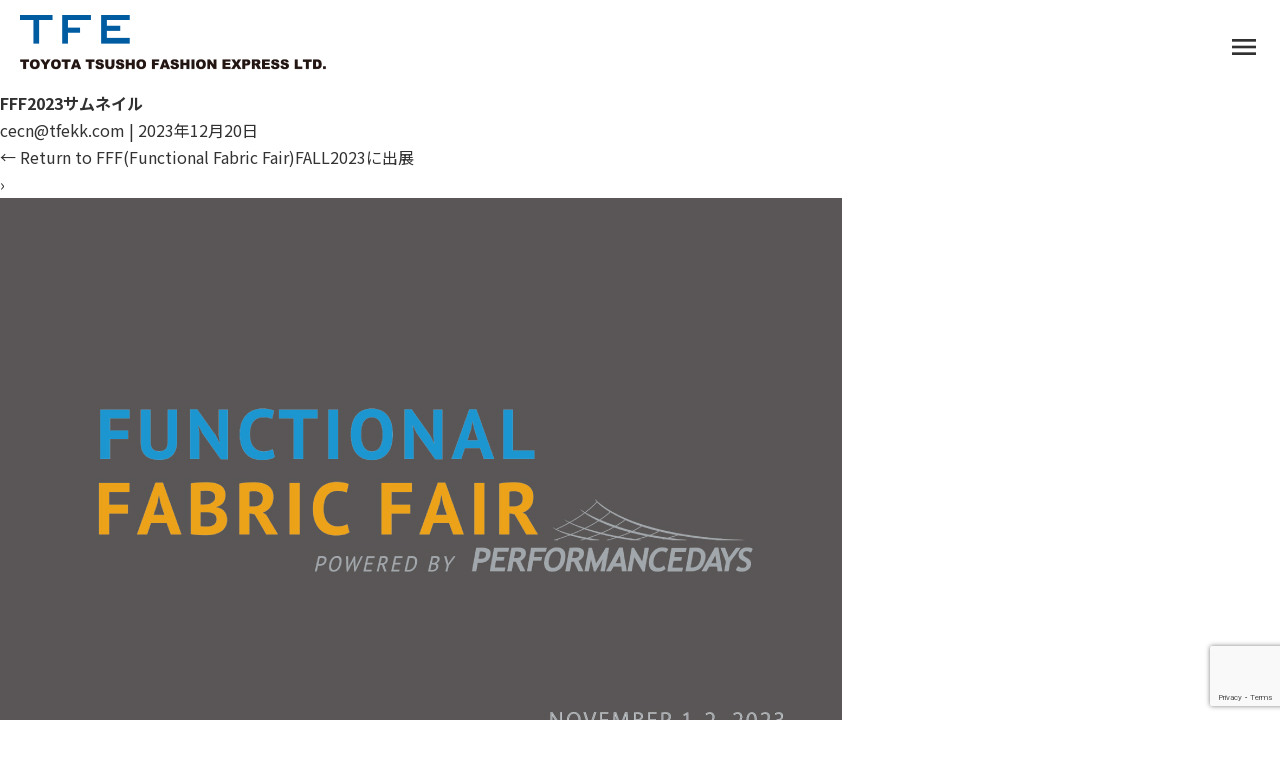

--- FILE ---
content_type: text/html; charset=UTF-8
request_url: https://www.toyotsufashionexpress.com/event/ffffunctional-fabric-fairfall2023%e3%81%ab%e5%87%ba%e5%b1%95/attachment/fff2023%e3%82%b5%e3%83%a0%e3%83%8d%e3%82%a4%e3%83%ab/
body_size: 14165
content:
<!DOCTYPE html>
<html dir="ltr" lang="ja" prefix="og: https://ogp.me/ns#">
<head>
<meta charset="UTF-8" />
<meta name="description" content="" />
<meta name="keywords" content="" />
<meta name="robots" content="INDEX,FOLLOW" />
<meta name="viewport" content="width=device-width" />
<!--css-->
<link rel="shortcut icon" href="/favicon.ico" />
<link href="https://fonts.googleapis.com/css?family=Noto+Sans+JP:100,300,400,500,700,900|Noto+Serif+JP:300,400,500,700,900&amp;subset=japanese" rel="stylesheet">
<link rel="stylesheet" href="https://use.typekit.net/dhd0dma.css">
<link rel="stylesheet" media="all" type="text/css" href="https://www.toyotsufashionexpress.com/wp-content/themes/blankslate2/reset.css" />
	
<!--
<link rel="stylesheet" media="all" type="text/css" href="https://www.toyotsufashionexpress.com/wp-content/themes/blankslate2/common.css" />-->
<link rel="stylesheet" media="all" type="text/css" href="https://www.toyotsufashionexpress.com/wp-content/themes/blankslate2/index.css" />
<link rel="stylesheet" media="all" type="text/css" href="https://www.toyotsufashionexpress.com/wp-content/themes/blankslate2/business.css" />
	
<!--2023/09/24追加-->
<link rel="stylesheet" media="all" type="text/css" href="https://www.toyotsufashionexpress.com/wp-content/themes/blankslate2/news.css" />
	


	
<link rel="stylesheet" media="all" type="text/css" href="https://www.toyotsufashionexpress.com/wp-content/themes/blankslate2/drawer.min.css" />
<link rel="stylesheet" media="all" type="text/css" href="https://www.toyotsufashionexpress.com/wp-content/themes/blankslate2/drawer.menu.css" />
<link rel="stylesheet" media="all" type="text/css" href="https://www.toyotsufashionexpress.com/wp-content/themes/blankslate2/jquery.bxslider.css" />
	
<!-- 追加ソース-->
<link rel="stylesheet" href="https://use.fontawesome.com/releases/v5.6.3/css/all.css" />
<link rel="stylesheet" media="all" type="text/css" href="https://www.toyotsufashionexpress.com/wp-content/themes/blankslate2/patchworks.css" />
<link href="https://fonts.googleapis.com/icon?family=Material+Icons" rel="stylesheet">
<link rel="stylesheet" media="all" type="text/css" href="https://www.toyotsufashionexpress.com/wp-content/themes/blankslate2/contact.css" />
<link rel="stylesheet" media="all" type="text/css" href="https://www.toyotsufashionexpress.com/wp-content/themes/blankslate2/common2.css" />
<!--<link rel="stylesheet" media="all" type="text/css" href="https://www.toyotsufashionexpress.com/wp-content/themes/blankslate2/news.css" />-->
<!--[if lt IE 9]>
<script src="http://css3-mediaqueries-js.googlecode.com/svn/trunk/css3-mediaqueries.js"></script>
<![endif]-->
<!--[if IE]>  
<script type="text/javascript" src="/js/DD_belatedPNG_0.0.8a-min.js"></script>  
<![endif]-->
<title>FFF2023サムネイル | 豊通ファッションエクスプレス(TFE)</title>
<link rel="alternate" hreflang="ja" href="https://www.toyotsufashionexpress.com/event/ffffunctional-fabric-fairfall2023%e3%81%ab%e5%87%ba%e5%b1%95/attachment/fff2023%e3%82%b5%e3%83%a0%e3%83%8d%e3%82%a4%e3%83%ab/" />
<link rel="alternate" hreflang="en" href="https://www.toyotsufashionexpress.com/english/fff2023%e3%82%b5%e3%83%a0%e3%83%8d%e3%82%a4%e3%83%ab-2/" />
<link rel="alternate" hreflang="cn" href="https://www.toyotsufashionexpress.com/chinese/fff2023%e3%82%b5%e3%83%a0%e3%83%8d%e3%82%a4%e3%83%ab-2/" />
<link rel="alternate" hreflang="x-default" href="https://www.toyotsufashionexpress.com/event/ffffunctional-fabric-fairfall2023%e3%81%ab%e5%87%ba%e5%b1%95/attachment/fff2023%e3%82%b5%e3%83%a0%e3%83%8d%e3%82%a4%e3%83%ab/" />

		<!-- All in One SEO 4.9.3 - aioseo.com -->
	<meta name="robots" content="max-image-preview:large" />
	<meta name="author" content="cecn@tfekk.com"/>
	<link rel="canonical" href="https://www.toyotsufashionexpress.com/event/ffffunctional-fabric-fairfall2023%e3%81%ab%e5%87%ba%e5%b1%95/attachment/fff2023%e3%82%b5%e3%83%a0%e3%83%8d%e3%82%a4%e3%83%ab/" />
	<meta name="generator" content="All in One SEO (AIOSEO) 4.9.3" />
		<meta property="og:locale" content="ja_JP" />
		<meta property="og:site_name" content="豊通ファッションエクスプレス(TFE) |" />
		<meta property="og:type" content="article" />
		<meta property="og:title" content="FFF2023サムネイル | 豊通ファッションエクスプレス(TFE)" />
		<meta property="og:url" content="https://www.toyotsufashionexpress.com/event/ffffunctional-fabric-fairfall2023%e3%81%ab%e5%87%ba%e5%b1%95/attachment/fff2023%e3%82%b5%e3%83%a0%e3%83%8d%e3%82%a4%e3%83%ab/" />
		<meta property="article:published_time" content="2023-12-20T04:24:47+00:00" />
		<meta property="article:modified_time" content="2023-12-20T04:25:05+00:00" />
		<meta name="twitter:card" content="summary" />
		<meta name="twitter:title" content="FFF2023サムネイル | 豊通ファッションエクスプレス(TFE)" />
		<script type="application/ld+json" class="aioseo-schema">
			{"@context":"https:\/\/schema.org","@graph":[{"@type":"BreadcrumbList","@id":"https:\/\/www.toyotsufashionexpress.com\/event\/ffffunctional-fabric-fairfall2023%e3%81%ab%e5%87%ba%e5%b1%95\/attachment\/fff2023%e3%82%b5%e3%83%a0%e3%83%8d%e3%82%a4%e3%83%ab\/#breadcrumblist","itemListElement":[{"@type":"ListItem","@id":"https:\/\/www.toyotsufashionexpress.com#listItem","position":1,"name":"\u30db\u30fc\u30e0","item":"https:\/\/www.toyotsufashionexpress.com","nextItem":{"@type":"ListItem","@id":"https:\/\/www.toyotsufashionexpress.com\/event\/ffffunctional-fabric-fairfall2023%e3%81%ab%e5%87%ba%e5%b1%95\/attachment\/fff2023%e3%82%b5%e3%83%a0%e3%83%8d%e3%82%a4%e3%83%ab\/#listItem","name":"FFF2023\u30b5\u30e0\u30cd\u30a4\u30eb"}},{"@type":"ListItem","@id":"https:\/\/www.toyotsufashionexpress.com\/event\/ffffunctional-fabric-fairfall2023%e3%81%ab%e5%87%ba%e5%b1%95\/attachment\/fff2023%e3%82%b5%e3%83%a0%e3%83%8d%e3%82%a4%e3%83%ab\/#listItem","position":2,"name":"FFF2023\u30b5\u30e0\u30cd\u30a4\u30eb","previousItem":{"@type":"ListItem","@id":"https:\/\/www.toyotsufashionexpress.com#listItem","name":"\u30db\u30fc\u30e0"}}]},{"@type":"ItemPage","@id":"https:\/\/www.toyotsufashionexpress.com\/event\/ffffunctional-fabric-fairfall2023%e3%81%ab%e5%87%ba%e5%b1%95\/attachment\/fff2023%e3%82%b5%e3%83%a0%e3%83%8d%e3%82%a4%e3%83%ab\/#itempage","url":"https:\/\/www.toyotsufashionexpress.com\/event\/ffffunctional-fabric-fairfall2023%e3%81%ab%e5%87%ba%e5%b1%95\/attachment\/fff2023%e3%82%b5%e3%83%a0%e3%83%8d%e3%82%a4%e3%83%ab\/","name":"FFF2023\u30b5\u30e0\u30cd\u30a4\u30eb | \u8c4a\u901a\u30d5\u30a1\u30c3\u30b7\u30e7\u30f3\u30a8\u30af\u30b9\u30d7\u30ec\u30b9(TFE)","inLanguage":"ja","isPartOf":{"@id":"https:\/\/www.toyotsufashionexpress.com\/#website"},"breadcrumb":{"@id":"https:\/\/www.toyotsufashionexpress.com\/event\/ffffunctional-fabric-fairfall2023%e3%81%ab%e5%87%ba%e5%b1%95\/attachment\/fff2023%e3%82%b5%e3%83%a0%e3%83%8d%e3%82%a4%e3%83%ab\/#breadcrumblist"},"author":{"@id":"https:\/\/www.toyotsufashionexpress.com\/author\/cecntfekk-com\/#author"},"creator":{"@id":"https:\/\/www.toyotsufashionexpress.com\/author\/cecntfekk-com\/#author"},"datePublished":"2023-12-20T13:24:47+09:00","dateModified":"2023-12-20T13:25:05+09:00"},{"@type":"Organization","@id":"https:\/\/www.toyotsufashionexpress.com\/#organization","name":"\u8c4a\u901a\u30d5\u30a1\u30c3\u30b7\u30e7\u30f3\u30a8\u30af\u30b9\u30d7\u30ec\u30b9(TFE)","url":"https:\/\/www.toyotsufashionexpress.com\/"},{"@type":"Person","@id":"https:\/\/www.toyotsufashionexpress.com\/author\/cecntfekk-com\/#author","url":"https:\/\/www.toyotsufashionexpress.com\/author\/cecntfekk-com\/","name":"cecn@tfekk.com","image":{"@type":"ImageObject","@id":"https:\/\/www.toyotsufashionexpress.com\/event\/ffffunctional-fabric-fairfall2023%e3%81%ab%e5%87%ba%e5%b1%95\/attachment\/fff2023%e3%82%b5%e3%83%a0%e3%83%8d%e3%82%a4%e3%83%ab\/#authorImage","url":"https:\/\/secure.gravatar.com\/avatar\/918cdee6431b322beb7b24d927d292fab0122c052f2a862e1e14ba6c1768ee6c?s=96&d=mm&r=g","width":96,"height":96,"caption":"cecn@tfekk.com"}},{"@type":"WebSite","@id":"https:\/\/www.toyotsufashionexpress.com\/#website","url":"https:\/\/www.toyotsufashionexpress.com\/","name":"\u8c4a\u901a\u30d5\u30a1\u30c3\u30b7\u30e7\u30f3\u30a8\u30af\u30b9\u30d7\u30ec\u30b9(TFE)","inLanguage":"ja","publisher":{"@id":"https:\/\/www.toyotsufashionexpress.com\/#organization"}}]}
		</script>
		<!-- All in One SEO -->

<link rel="alternate" type="application/rss+xml" title="豊通ファッションエクスプレス(TFE) &raquo; フィード" href="https://www.toyotsufashionexpress.com/feed/" />
<link rel="alternate" type="application/rss+xml" title="豊通ファッションエクスプレス(TFE) &raquo; コメントフィード" href="https://www.toyotsufashionexpress.com/comments/feed/" />
<link rel="alternate" type="application/rss+xml" title="豊通ファッションエクスプレス(TFE) &raquo; FFF2023サムネイル のコメントのフィード" href="https://www.toyotsufashionexpress.com/event/ffffunctional-fabric-fairfall2023%e3%81%ab%e5%87%ba%e5%b1%95/attachment/fff2023%e3%82%b5%e3%83%a0%e3%83%8d%e3%82%a4%e3%83%ab/feed/" />
<link rel="alternate" title="oEmbed (JSON)" type="application/json+oembed" href="https://www.toyotsufashionexpress.com/wp-json/oembed/1.0/embed?url=https%3A%2F%2Fwww.toyotsufashionexpress.com%2Fevent%2Fffffunctional-fabric-fairfall2023%25e3%2581%25ab%25e5%2587%25ba%25e5%25b1%2595%2Fattachment%2Ffff2023%25e3%2582%25b5%25e3%2583%25a0%25e3%2583%258d%25e3%2582%25a4%25e3%2583%25ab%2F" />
<link rel="alternate" title="oEmbed (XML)" type="text/xml+oembed" href="https://www.toyotsufashionexpress.com/wp-json/oembed/1.0/embed?url=https%3A%2F%2Fwww.toyotsufashionexpress.com%2Fevent%2Fffffunctional-fabric-fairfall2023%25e3%2581%25ab%25e5%2587%25ba%25e5%25b1%2595%2Fattachment%2Ffff2023%25e3%2582%25b5%25e3%2583%25a0%25e3%2583%258d%25e3%2582%25a4%25e3%2583%25ab%2F&#038;format=xml" />
<style id='wp-img-auto-sizes-contain-inline-css' type='text/css'>
img:is([sizes=auto i],[sizes^="auto," i]){contain-intrinsic-size:3000px 1500px}
/*# sourceURL=wp-img-auto-sizes-contain-inline-css */
</style>
<style id='wp-emoji-styles-inline-css' type='text/css'>

	img.wp-smiley, img.emoji {
		display: inline !important;
		border: none !important;
		box-shadow: none !important;
		height: 1em !important;
		width: 1em !important;
		margin: 0 0.07em !important;
		vertical-align: -0.1em !important;
		background: none !important;
		padding: 0 !important;
	}
/*# sourceURL=wp-emoji-styles-inline-css */
</style>
<link rel='stylesheet' id='wp-block-library-css' href='https://www.toyotsufashionexpress.com/wp-includes/css/dist/block-library/style.min.css?ver=6.9' type='text/css' media='all' />
<style id='global-styles-inline-css' type='text/css'>
:root{--wp--preset--aspect-ratio--square: 1;--wp--preset--aspect-ratio--4-3: 4/3;--wp--preset--aspect-ratio--3-4: 3/4;--wp--preset--aspect-ratio--3-2: 3/2;--wp--preset--aspect-ratio--2-3: 2/3;--wp--preset--aspect-ratio--16-9: 16/9;--wp--preset--aspect-ratio--9-16: 9/16;--wp--preset--color--black: #000000;--wp--preset--color--cyan-bluish-gray: #abb8c3;--wp--preset--color--white: #ffffff;--wp--preset--color--pale-pink: #f78da7;--wp--preset--color--vivid-red: #cf2e2e;--wp--preset--color--luminous-vivid-orange: #ff6900;--wp--preset--color--luminous-vivid-amber: #fcb900;--wp--preset--color--light-green-cyan: #7bdcb5;--wp--preset--color--vivid-green-cyan: #00d084;--wp--preset--color--pale-cyan-blue: #8ed1fc;--wp--preset--color--vivid-cyan-blue: #0693e3;--wp--preset--color--vivid-purple: #9b51e0;--wp--preset--gradient--vivid-cyan-blue-to-vivid-purple: linear-gradient(135deg,rgb(6,147,227) 0%,rgb(155,81,224) 100%);--wp--preset--gradient--light-green-cyan-to-vivid-green-cyan: linear-gradient(135deg,rgb(122,220,180) 0%,rgb(0,208,130) 100%);--wp--preset--gradient--luminous-vivid-amber-to-luminous-vivid-orange: linear-gradient(135deg,rgb(252,185,0) 0%,rgb(255,105,0) 100%);--wp--preset--gradient--luminous-vivid-orange-to-vivid-red: linear-gradient(135deg,rgb(255,105,0) 0%,rgb(207,46,46) 100%);--wp--preset--gradient--very-light-gray-to-cyan-bluish-gray: linear-gradient(135deg,rgb(238,238,238) 0%,rgb(169,184,195) 100%);--wp--preset--gradient--cool-to-warm-spectrum: linear-gradient(135deg,rgb(74,234,220) 0%,rgb(151,120,209) 20%,rgb(207,42,186) 40%,rgb(238,44,130) 60%,rgb(251,105,98) 80%,rgb(254,248,76) 100%);--wp--preset--gradient--blush-light-purple: linear-gradient(135deg,rgb(255,206,236) 0%,rgb(152,150,240) 100%);--wp--preset--gradient--blush-bordeaux: linear-gradient(135deg,rgb(254,205,165) 0%,rgb(254,45,45) 50%,rgb(107,0,62) 100%);--wp--preset--gradient--luminous-dusk: linear-gradient(135deg,rgb(255,203,112) 0%,rgb(199,81,192) 50%,rgb(65,88,208) 100%);--wp--preset--gradient--pale-ocean: linear-gradient(135deg,rgb(255,245,203) 0%,rgb(182,227,212) 50%,rgb(51,167,181) 100%);--wp--preset--gradient--electric-grass: linear-gradient(135deg,rgb(202,248,128) 0%,rgb(113,206,126) 100%);--wp--preset--gradient--midnight: linear-gradient(135deg,rgb(2,3,129) 0%,rgb(40,116,252) 100%);--wp--preset--font-size--small: 13px;--wp--preset--font-size--medium: 20px;--wp--preset--font-size--large: 36px;--wp--preset--font-size--x-large: 42px;--wp--preset--spacing--20: 0.44rem;--wp--preset--spacing--30: 0.67rem;--wp--preset--spacing--40: 1rem;--wp--preset--spacing--50: 1.5rem;--wp--preset--spacing--60: 2.25rem;--wp--preset--spacing--70: 3.38rem;--wp--preset--spacing--80: 5.06rem;--wp--preset--shadow--natural: 6px 6px 9px rgba(0, 0, 0, 0.2);--wp--preset--shadow--deep: 12px 12px 50px rgba(0, 0, 0, 0.4);--wp--preset--shadow--sharp: 6px 6px 0px rgba(0, 0, 0, 0.2);--wp--preset--shadow--outlined: 6px 6px 0px -3px rgb(255, 255, 255), 6px 6px rgb(0, 0, 0);--wp--preset--shadow--crisp: 6px 6px 0px rgb(0, 0, 0);}:where(.is-layout-flex){gap: 0.5em;}:where(.is-layout-grid){gap: 0.5em;}body .is-layout-flex{display: flex;}.is-layout-flex{flex-wrap: wrap;align-items: center;}.is-layout-flex > :is(*, div){margin: 0;}body .is-layout-grid{display: grid;}.is-layout-grid > :is(*, div){margin: 0;}:where(.wp-block-columns.is-layout-flex){gap: 2em;}:where(.wp-block-columns.is-layout-grid){gap: 2em;}:where(.wp-block-post-template.is-layout-flex){gap: 1.25em;}:where(.wp-block-post-template.is-layout-grid){gap: 1.25em;}.has-black-color{color: var(--wp--preset--color--black) !important;}.has-cyan-bluish-gray-color{color: var(--wp--preset--color--cyan-bluish-gray) !important;}.has-white-color{color: var(--wp--preset--color--white) !important;}.has-pale-pink-color{color: var(--wp--preset--color--pale-pink) !important;}.has-vivid-red-color{color: var(--wp--preset--color--vivid-red) !important;}.has-luminous-vivid-orange-color{color: var(--wp--preset--color--luminous-vivid-orange) !important;}.has-luminous-vivid-amber-color{color: var(--wp--preset--color--luminous-vivid-amber) !important;}.has-light-green-cyan-color{color: var(--wp--preset--color--light-green-cyan) !important;}.has-vivid-green-cyan-color{color: var(--wp--preset--color--vivid-green-cyan) !important;}.has-pale-cyan-blue-color{color: var(--wp--preset--color--pale-cyan-blue) !important;}.has-vivid-cyan-blue-color{color: var(--wp--preset--color--vivid-cyan-blue) !important;}.has-vivid-purple-color{color: var(--wp--preset--color--vivid-purple) !important;}.has-black-background-color{background-color: var(--wp--preset--color--black) !important;}.has-cyan-bluish-gray-background-color{background-color: var(--wp--preset--color--cyan-bluish-gray) !important;}.has-white-background-color{background-color: var(--wp--preset--color--white) !important;}.has-pale-pink-background-color{background-color: var(--wp--preset--color--pale-pink) !important;}.has-vivid-red-background-color{background-color: var(--wp--preset--color--vivid-red) !important;}.has-luminous-vivid-orange-background-color{background-color: var(--wp--preset--color--luminous-vivid-orange) !important;}.has-luminous-vivid-amber-background-color{background-color: var(--wp--preset--color--luminous-vivid-amber) !important;}.has-light-green-cyan-background-color{background-color: var(--wp--preset--color--light-green-cyan) !important;}.has-vivid-green-cyan-background-color{background-color: var(--wp--preset--color--vivid-green-cyan) !important;}.has-pale-cyan-blue-background-color{background-color: var(--wp--preset--color--pale-cyan-blue) !important;}.has-vivid-cyan-blue-background-color{background-color: var(--wp--preset--color--vivid-cyan-blue) !important;}.has-vivid-purple-background-color{background-color: var(--wp--preset--color--vivid-purple) !important;}.has-black-border-color{border-color: var(--wp--preset--color--black) !important;}.has-cyan-bluish-gray-border-color{border-color: var(--wp--preset--color--cyan-bluish-gray) !important;}.has-white-border-color{border-color: var(--wp--preset--color--white) !important;}.has-pale-pink-border-color{border-color: var(--wp--preset--color--pale-pink) !important;}.has-vivid-red-border-color{border-color: var(--wp--preset--color--vivid-red) !important;}.has-luminous-vivid-orange-border-color{border-color: var(--wp--preset--color--luminous-vivid-orange) !important;}.has-luminous-vivid-amber-border-color{border-color: var(--wp--preset--color--luminous-vivid-amber) !important;}.has-light-green-cyan-border-color{border-color: var(--wp--preset--color--light-green-cyan) !important;}.has-vivid-green-cyan-border-color{border-color: var(--wp--preset--color--vivid-green-cyan) !important;}.has-pale-cyan-blue-border-color{border-color: var(--wp--preset--color--pale-cyan-blue) !important;}.has-vivid-cyan-blue-border-color{border-color: var(--wp--preset--color--vivid-cyan-blue) !important;}.has-vivid-purple-border-color{border-color: var(--wp--preset--color--vivid-purple) !important;}.has-vivid-cyan-blue-to-vivid-purple-gradient-background{background: var(--wp--preset--gradient--vivid-cyan-blue-to-vivid-purple) !important;}.has-light-green-cyan-to-vivid-green-cyan-gradient-background{background: var(--wp--preset--gradient--light-green-cyan-to-vivid-green-cyan) !important;}.has-luminous-vivid-amber-to-luminous-vivid-orange-gradient-background{background: var(--wp--preset--gradient--luminous-vivid-amber-to-luminous-vivid-orange) !important;}.has-luminous-vivid-orange-to-vivid-red-gradient-background{background: var(--wp--preset--gradient--luminous-vivid-orange-to-vivid-red) !important;}.has-very-light-gray-to-cyan-bluish-gray-gradient-background{background: var(--wp--preset--gradient--very-light-gray-to-cyan-bluish-gray) !important;}.has-cool-to-warm-spectrum-gradient-background{background: var(--wp--preset--gradient--cool-to-warm-spectrum) !important;}.has-blush-light-purple-gradient-background{background: var(--wp--preset--gradient--blush-light-purple) !important;}.has-blush-bordeaux-gradient-background{background: var(--wp--preset--gradient--blush-bordeaux) !important;}.has-luminous-dusk-gradient-background{background: var(--wp--preset--gradient--luminous-dusk) !important;}.has-pale-ocean-gradient-background{background: var(--wp--preset--gradient--pale-ocean) !important;}.has-electric-grass-gradient-background{background: var(--wp--preset--gradient--electric-grass) !important;}.has-midnight-gradient-background{background: var(--wp--preset--gradient--midnight) !important;}.has-small-font-size{font-size: var(--wp--preset--font-size--small) !important;}.has-medium-font-size{font-size: var(--wp--preset--font-size--medium) !important;}.has-large-font-size{font-size: var(--wp--preset--font-size--large) !important;}.has-x-large-font-size{font-size: var(--wp--preset--font-size--x-large) !important;}
/*# sourceURL=global-styles-inline-css */
</style>

<style id='classic-theme-styles-inline-css' type='text/css'>
/*! This file is auto-generated */
.wp-block-button__link{color:#fff;background-color:#32373c;border-radius:9999px;box-shadow:none;text-decoration:none;padding:calc(.667em + 2px) calc(1.333em + 2px);font-size:1.125em}.wp-block-file__button{background:#32373c;color:#fff;text-decoration:none}
/*# sourceURL=/wp-includes/css/classic-themes.min.css */
</style>
<link rel='stylesheet' id='contact-form-7-css' href='https://www.toyotsufashionexpress.com/wp-content/plugins/contact-form-7/includes/css/styles.css?ver=6.1.3' type='text/css' media='all' />
<link rel='stylesheet' id='cf7msm_styles-css' href='https://www.toyotsufashionexpress.com/wp-content/plugins/contact-form-7-multi-step-module/resources/cf7msm.css?ver=4.5' type='text/css' media='all' />
<link rel='stylesheet' id='wpml-legacy-dropdown-0-css' href='https://www.toyotsufashionexpress.com/wp-content/plugins/sitepress-multilingual-cms/templates/language-switchers/legacy-dropdown/style.min.css?ver=1' type='text/css' media='all' />
<link rel='stylesheet' id='cms-navigation-style-base-css' href='https://www.toyotsufashionexpress.com/wp-content/plugins/wpml-cms-nav/res/css/cms-navigation-base.css?ver=1.5.6' type='text/css' media='screen' />
<link rel='stylesheet' id='cms-navigation-style-css' href='https://www.toyotsufashionexpress.com/wp-content/plugins/wpml-cms-nav/res/css/cms-navigation.css?ver=1.5.6' type='text/css' media='screen' />
<link rel='stylesheet' id='blankslate-style-css' href='https://www.toyotsufashionexpress.com/wp-content/themes/blankslate2/style.css?ver=6.9' type='text/css' media='all' />
<!--n2css--><!--n2js--><script type="text/javascript" src="https://www.toyotsufashionexpress.com/wp-includes/js/jquery/jquery.min.js?ver=3.7.1" id="jquery-core-js"></script>
<script type="text/javascript" src="https://www.toyotsufashionexpress.com/wp-includes/js/jquery/jquery-migrate.min.js?ver=3.4.1" id="jquery-migrate-js"></script>
<script type="text/javascript" src="https://www.toyotsufashionexpress.com/wp-content/plugins/sitepress-multilingual-cms/templates/language-switchers/legacy-dropdown/script.min.js?ver=1" id="wpml-legacy-dropdown-0-js"></script>
<link rel="https://api.w.org/" href="https://www.toyotsufashionexpress.com/wp-json/" /><link rel="alternate" title="JSON" type="application/json" href="https://www.toyotsufashionexpress.com/wp-json/wp/v2/media/4981" /><link rel="EditURI" type="application/rsd+xml" title="RSD" href="https://www.toyotsufashionexpress.com/xmlrpc.php?rsd" />
<meta name="generator" content="WordPress 6.9" />
<link rel='shortlink' href='https://www.toyotsufashionexpress.com/?p=4981' />
<meta name="generator" content="WPML ver:4.8.6 stt:65,64,28;" />
<style type="text/css">.recentcomments a{display:inline !important;padding:0 !important;margin:0 !important;}</style><!-- Global site tag (gtag.js) - Google Analytics -->
<script async src="https://www.googletagmanager.com/gtag/js?id=UA-137396809-1"></script>
<script>
  window.dataLayer = window.dataLayer || [];
  function gtag(){dataLayer.push(arguments);}
  gtag('js', new Date());

  gtag('config', 'UA-137396809-1');
</script>
<!-- Google tag (gtag.js) -->
<script async src="https://www.googletagmanager.com/gtag/js?id=G-RKXC5JDNZ7"></script>
<script>
  window.dataLayer = window.dataLayer || [];
  function gtag(){dataLayer.push(arguments);}
  gtag('js', new Date());

  gtag('config', 'G-RKXC5JDNZ7');
</script>
</head>
<body class="drawer drawer--top" ontouchstart="">


	
<!--header-->
<div id="header">
	
<div class="global-nav-all">
	<!-- logo-->
	<p class="logo"><a href="https://www.toyotsufashionexpress.com/" class="touchHover"><img src="/images/share/logo_new.png" width="307" height="56" alt="TFE／TOYOTA TSUSHO FASHION EXPRESS" class="header-logo"></a></p>
	
	<!-- SP menu humbergar ICON-->
	<div class="sp-menu">
      <span class="material-icons" id="open">menu</span>
    </div>
	<!-- SP menu -->
	<div class="overlay">
		<span class="material-icons" id="close">close</span>
		<span class="lang-ja">
<div
	 class="wpml-ls-statics-shortcode_actions wpml-ls wpml-ls-legacy-dropdown js-wpml-ls-legacy-dropdown">
	<ul role="menu">

		<li role="none" tabindex="0" class="wpml-ls-slot-shortcode_actions wpml-ls-item wpml-ls-item-ja wpml-ls-current-language wpml-ls-first-item wpml-ls-item-legacy-dropdown">
			<a href="#" class="js-wpml-ls-item-toggle wpml-ls-item-toggle" role="menuitem" title="JP に切り替える">
                <span class="wpml-ls-native" role="menuitem">JP </span></a>

			<ul class="wpml-ls-sub-menu" role="menu">
				
					<li class="wpml-ls-slot-shortcode_actions wpml-ls-item wpml-ls-item-english" role="none">
						<a href="https://www.toyotsufashionexpress.com/english/fff2023%e3%82%b5%e3%83%a0%e3%83%8d%e3%82%a4%e3%83%ab-2/" class="wpml-ls-link" role="menuitem" aria-label="EN に切り替える" title="EN に切り替える">
                            <span class="wpml-ls-display">EN </span></a>
					</li>

				
					<li class="wpml-ls-slot-shortcode_actions wpml-ls-item wpml-ls-item-chinese wpml-ls-last-item" role="none">
						<a href="https://www.toyotsufashionexpress.com/chinese/fff2023%e3%82%b5%e3%83%a0%e3%83%8d%e3%82%a4%e3%83%ab-2/" class="wpml-ls-link" role="menuitem" aria-label="CN に切り替える" title="CN に切り替える">
                            <span class="wpml-ls-display">CN </span></a>
					</li>

							</ul>

		</li>

	</ul>
</div>
</span>
		<nav>
			<ul class="">
			<!-- ドロワーメニューの中身 -->
				<li class="">
					<a href="https://www.toyotsufashionexpress.com/" class="touchHover">ホーム</a>
				</li>
				<li class="">
					<a href="https://www.toyotsufashionexpress.com/news/" class="touchHover">NEWS</a>
				</li>
				<li class="">
					<a href="https://www.toyotsufashionexpress.com/our-feature/" class="touchHover">私たちの強み</a>
				</li>
				<li class="">
					<a href="https://www.toyotsufashionexpress.com/partner/" class="touchHover">パートナーとの取組み</a>
				</li>
				<li class="nav-item-sub">
					<p><a href="https://www.toyotsufashionexpress.com/#top-patchworks">PATCHWORKS<span class="global-trademark">TM</span></a></p>
				</li>
				<li class="nav-item-sub">
					<p><a href="https://www.toyotsufashionexpress.com/products">PRODUCTS</a></p>
						<ul>
							<li><a href="https://www.toyotsufashionexpress.com/patchworks/ttot-polyster/" class="touchHover">Textile to Textile POLYESTER</a></li>
							<li><a href="https://www.toyotsufashionexpress.com/patchworks/ttot-cotton/">Textile to Textile COTTON</a></li>
							<li><a href="https://www.toyotsufashionexpress.com/products/gelanots/">GELANOTS</a></li>
							<li><a href="https://www.toyotsufashionexpress.com/products/netplus/">netplus</a></li>
							<li><a href="https://www.toyotsufashionexpress.com/products/abssoloop/">ABSSOLOOP</a></li>
							<li><a href="https://www.toyotsufashionexpress.com/products/oceancycle/">oceancycle</a></li>
							<li><a href="https://www.toyotsufashionexpress.com/products/refiver/">Re:ﬁver</a></li>
							<li><a href="https://www.toyotsufashionexpress.com/products/kamito">KAMITO</a></li>
							<li><a href="https://www.toyotsufashionexpress.com/products/cotton8/">cotton ∞</a></li>
							<li><a href="https://www.toyotsufashionexpress.com/products/vegan-leather/">Vegan Leather</a></li>
						</ul>
				</li>	
				<li class="">
					<a href="https://www.toyotsufashionexpress.com/business/" class="touchHover">事業案内</a>
				</li>
				<li class="">
					<a href="https://www.toyotsufashionexpress.com/company/" class="touchHover">会社案内</a>
				</li>
				<li class="nav-item-ol">
					<a href="https://www.toyotsufashionexpress.com/recruit/" class="touchHover gnav-recruit-info">採用情報</a>
				</li>
				<li class="nav-item-ol">
					<a href="https://www.toyotsufashionexpress.com/contact/" class="touchHover gnav-inquiry">お問い合わせ</a>
				</li>
				
			</ul>
		</nav>
	</div>
	
	<!--PC global menu  クラスpc-menuでスマートフォンメニューと切り替え-->
 	<nav class="global-nav pc-menu">
        <ul class="nav-list">
         <li class="nav-item">
            <a href="https://www.toyotsufashionexpress.com/news/" class="touchHover">NEWS</a>
          </li>
			<li class="nav-item">
			<a href="https://www.toyotsufashionexpress.com/our-feature/" class="touchHover">私たちの強み</a>
		  </li>
		  <li class="nav-item">
			<a href="https://www.toyotsufashionexpress.com/partner/" class="touchHover">パートナーとの取組み</a>
		  </li>
          <li class="nav-item">
            <a href="https://www.toyotsufashionexpress.com/#top-patchworks" class="top-dark-cover">PATCHWORKS<span class="global-trademark">TM</span></a>
          </li>
          <li class="nav-item">
            <a href="https://www.toyotsufashionexpress.com/products" class="top-dark-cover">PRODUCTS</a>
            <div class="nav-item_sub gnav-products">
              <div class="inner">
                <ul>
				  <li class="img01-t2t-p"><a href="https://www.toyotsufashionexpress.com/patchworks/ttot-polyster/"><img src="/images/menu/btn-patchwork-t2t-p.png" alt="T2T POLYESTER"></a></li>
				  <li  class="img01-t2t-c"><a href="https://www.toyotsufashionexpress.com/patchworks/ttot-cotton/"><img src="/images/menu/btn-patchwork-t2t-c.png" alt="T2T COTTEN"></a></li>
                  <li class="product-img01-g"><a href="https://www.toyotsufashionexpress.com/products/gelanots/"><img src="/images/menu/btn-product1-gelanots.png" alt="GELANOTS"></a></li>
				  <li class="product-img02-n"><a href="https://www.toyotsufashionexpress.com/products/netplus/"><img src="/images/menu/btn-product2-netplus.png" alt="NETPLUS"></a></li>
				  <li class="product-img03-a"><a href="https://www.toyotsufashionexpress.com/products/abssoloop/"><img src="/images/menu/btn-product3-abssoloop.png" alt="ABSSOLOOP"></a></li>
                </ul>
                <ul>
                  <li class="product-img04-o"><a href="https://www.toyotsufashionexpress.com/products/oceancycle/"><img src="/images/menu/btn-product4-oceancycle.png" alt="OCEANCYCLE"></a></li>
				  <li class="product-img05-r"><a href="https://www.toyotsufashionexpress.com/products/refiver/"><img src="/images/menu/btn-product5-refiver.png" alt="REFIVER"></a></li>
				  <li class="product-img06-k"><a href="https://www.toyotsufashionexpress.com/products/kamito"><img src="/images/menu/btn-product6-kamito.png" alt="KAMITO"></a></li>
				  <li class="product-img07-c"><a href="https://www.toyotsufashionexpress.com/products/cotton8/"><img src="/images/menu/btn-product7-cotton8.png" alt="COTTON"></a></li>
				  <li class="product-img08-v"><a href="https://www.toyotsufashionexpress.com/products/vegan-leather/"><img src="/images/menu/btn-product8-veganleather.png" alt="VEGAN LEATHER"></a></li>
                </ul>
              </div>
            </div>
          </li>
          <li class="nav-item">
			<a href="https://www.toyotsufashionexpress.com//business/">事業案内</a>
		  </li>
		  <li class="nav-item">
			<a href="https://www.toyotsufashionexpress.com/company/" class="touchHover">会社案内</a>
		  </li>
		  <li class="nav-item">
			<a href="https://www.toyotsufashionexpress.com/recruit/" class="touchHover gnav-recruit-info">採用情報</a>
		  </li>
		  <li class="nav-item">
			<a href="https://www.toyotsufashionexpress.com/contact/" class="touchHover gnav-inquiry">お問い合わせ</a>
		  </li>
		  <li class="lang-ja">
<div
	 class="wpml-ls-statics-shortcode_actions wpml-ls wpml-ls-legacy-dropdown js-wpml-ls-legacy-dropdown">
	<ul role="menu">

		<li role="none" tabindex="0" class="wpml-ls-slot-shortcode_actions wpml-ls-item wpml-ls-item-ja wpml-ls-current-language wpml-ls-first-item wpml-ls-item-legacy-dropdown">
			<a href="#" class="js-wpml-ls-item-toggle wpml-ls-item-toggle" role="menuitem" title="JP に切り替える">
                <span class="wpml-ls-native" role="menuitem">JP </span></a>

			<ul class="wpml-ls-sub-menu" role="menu">
				
					<li class="wpml-ls-slot-shortcode_actions wpml-ls-item wpml-ls-item-english" role="none">
						<a href="https://www.toyotsufashionexpress.com/english/fff2023%e3%82%b5%e3%83%a0%e3%83%8d%e3%82%a4%e3%83%ab-2/" class="wpml-ls-link" role="menuitem" aria-label="EN に切り替える" title="EN に切り替える">
                            <span class="wpml-ls-display">EN </span></a>
					</li>

				
					<li class="wpml-ls-slot-shortcode_actions wpml-ls-item wpml-ls-item-chinese wpml-ls-last-item" role="none">
						<a href="https://www.toyotsufashionexpress.com/chinese/fff2023%e3%82%b5%e3%83%a0%e3%83%8d%e3%82%a4%e3%83%ab-2/" class="wpml-ls-link" role="menuitem" aria-label="CN に切り替える" title="CN に切り替える">
                            <span class="wpml-ls-display">CN </span></a>
					</li>

							</ul>

		</li>

	</ul>
</div>
</li>
		</ul>
	</nav>
	</div>
</div><!--/header-->

<!--main--><div id="main" class="jp">
	
    <main id="content">
<article id="post-4981" class="post-4981 attachment type-attachment status-inherit hentry">
<header class="header">
<h1 class="entry-title">FFF2023サムネイル</h1> <div class="entry-meta">
<span class="author vcard"><a href="https://www.toyotsufashionexpress.com/author/cecntfekk-com/" title="cecn@tfekk.com の投稿" rel="author">cecn@tfekk.com</a></span>
<span class="meta-sep"> | </span>
<span class="entry-date">2023年12月20日</span>
</div><a href="https://www.toyotsufashionexpress.com/event/ffffunctional-fabric-fairfall2023%e3%81%ab%e5%87%ba%e5%b1%95/" title="FFF(Functional Fabric Fair)FALL2023に出展 に戻る" rev="attachment"><span class="meta-nav">&larr;</span> Return to FFF(Functional Fabric Fair)FALL2023に出展</a>
<nav id="nav-above" class="navigation">
<div class="nav-previous"></div>
<div class="nav-next"><a href='https://www.toyotsufashionexpress.com/event/ffffunctional-fabric-fairfall2023%e3%81%ab%e5%87%ba%e5%b1%95/attachment/fff2023%e5%b1%95%e7%a4%ba%e3%83%96%e3%83%bc%e3%82%b9/'>&rsaquo;</a></div>
</nav>
</header>
<div class="entry-content">
<div class="entry-attachment">
<p class="attachment"><a href="https://www.toyotsufashionexpress.com/wp-content/uploads/2023/12/7e1891ff350788cc8f98ab62e50e70a4.jpg" title="FFF2023サムネイル" rel="attachment"><img src="https://www.toyotsufashionexpress.com/wp-content/uploads/2023/12/7e1891ff350788cc8f98ab62e50e70a4.jpg" width="842" height="595" class="attachment-full" alt="" /></a></p>
</div>
<div class="entry-caption"></div>
</div>
</article>
<div id="comments">
	<div id="respond" class="comment-respond">
		<h3 id="reply-title" class="comment-reply-title">コメントを残す <small><a rel="nofollow" id="cancel-comment-reply-link" href="/event/ffffunctional-fabric-fairfall2023%e3%81%ab%e5%87%ba%e5%b1%95/attachment/fff2023%e3%82%b5%e3%83%a0%e3%83%8d%e3%82%a4%e3%83%ab/#respond" style="display:none;">コメントをキャンセル</a></small></h3><form action="https://www.toyotsufashionexpress.com/wp-comments-post.php" method="post" id="commentform" class="comment-form"><p class="comment-notes"><span id="email-notes">メールアドレスが公開されることはありません。</span> <span class="required-field-message"><span class="required">※</span> が付いている欄は必須項目です</span></p><p class="comment-form-comment"><label for="comment">コメント <span class="required">※</span></label> <textarea id="comment" name="comment" cols="45" rows="8" maxlength="65525" required="required"></textarea></p><input name="wpml_language_code" type="hidden" value="ja" /><p class="comment-form-author"><label for="author">名前 <span class="required">※</span></label> <input id="author" name="author" type="text" value="" size="30" maxlength="245" autocomplete="name" required="required" /></p>
<p class="comment-form-email"><label for="email">メール <span class="required">※</span></label> <input id="email" name="email" type="text" value="" size="30" maxlength="100" aria-describedby="email-notes" autocomplete="email" required="required" /></p>
<p class="comment-form-url"><label for="url">サイト</label> <input id="url" name="url" type="text" value="" size="30" maxlength="200" autocomplete="url" /></p>
<p><img src="https://www.toyotsufashionexpress.com/wp-content/siteguard/499115877.png" alt="CAPTCHA"></p><p><label for="siteguard_captcha">上に表示された文字を入力してください。</label><br /><input type="text" name="siteguard_captcha" id="siteguard_captcha" class="input" value="" size="10" aria-required="true" /><input type="hidden" name="siteguard_captcha_prefix" id="siteguard_captcha_prefix" value="499115877" /></p><p class="form-submit"><input name="submit" type="submit" id="submit" class="submit" value="コメントを送信" /> <input type='hidden' name='comment_post_ID' value='4981' id='comment_post_ID' />
<input type='hidden' name='comment_parent' id='comment_parent' value='0' />
</p></form>	</div><!-- #respond -->
	</div></main>
<aside id="sidebar">
<div id="primary" class="widget-area">
<ul class="xoxo">
<li id="search-2" class="widget-container widget_search"><h3 class="widget-title">Search</h3><form role="search" method="get" class="search-form" action="https://www.toyotsufashionexpress.com/">
				<label>
					<span class="screen-reader-text">検索:</span>
					<input type="search" class="search-field" placeholder="検索&hellip;" value="" name="s" />
				</label>
				<input type="submit" class="search-submit" value="検索" />
			</form></li>
		<li id="recent-posts-2" class="widget-container widget_recent_entries">
		<h3 class="widget-title">Recent Posts</h3>
		<ul>
											<li>
					<a href="https://www.toyotsufashionexpress.com/event/%e7%ac%ac22%e5%9b%9e%e3%83%94%e3%83%b3%e3%82%af%e3%83%aa%e3%83%9c%e3%83%b3%e3%83%ac%e3%83%87%e3%82%a3%e3%83%bc%e3%82%b9%e3%83%86%e3%83%8b%e3%82%b9%e5%a4%a7%e4%bc%9a-by-admiral%e3%80%80%e9%96%8b/">第22回ピンクリボンレディーステニス大会 by Admiral　開催！</a>
									</li>
											<li>
					<a href="https://www.toyotsufashionexpress.com/companyinfo/%e3%82%b9%e3%83%9d%e3%83%bc%e3%83%84%e3%82%b3%e3%83%9f%e3%83%a5%e3%83%8b%e3%83%86%e3%82%a3%e3%80%8eadmiral-football-park%e3%80%8f%e3%82%92%e7%ab%8b%e3%81%a1%e4%b8%8a%e3%81%92%e3%81%be%e3%81%97/">スポーツコミュニティ『ADMIRAL FOOTBALL PARK』を立ち上げました！</a>
									</li>
											<li>
					<a href="https://www.toyotsufashionexpress.com/companyinfo/admiral%e3%82%aa%e3%83%aa%e3%82%b8%e3%83%8a%e3%83%ab%e7%b4%a0%e6%9d%90%e3%80%8e%e3%82%ab%e3%83%a9%e3%82%bf%e3%83%83%e3%83%81%e3%80%8f%e3%81%8c%e3%82%b4%e3%83%ab%e3%83%95%e3%83%80%e3%82%a4%e3%82%b8/">Admiralオリジナル素材『カラタッチ』がゴルフダイジェストオンラインに特集で掲載されました。</a>
									</li>
											<li>
					<a href="https://www.toyotsufashionexpress.com/companyinfo/%e8%b1%8a%e9%80%9a%e3%83%95%e3%82%a1%e3%83%83%e3%82%b7%e3%83%a7%e3%83%b3%e3%82%a8%e3%82%af%e3%82%b9%e3%83%97%e3%83%ac%e3%82%b9%e3%81%8c%e9%81%8b%e5%96%b6%e3%81%99%e3%82%8b%e3%83%96%e3%83%a9%e3%83%b3/">豊通ファッションエクスプレスが運営するブランド「Admiral」と、NPO法人「ReFlame」副代表、ジュビロ磐田CROの山田大記氏とのコラボレーションが決定しました。</a>
									</li>
											<li>
					<a href="https://www.toyotsufashionexpress.com/companyinfo/admiral%e5%88%9d%e3%81%ae%e3%83%95%e3%82%a1%e3%83%83%e3%82%b7%e3%83%a7%e3%83%b3%e3%83%a9%e3%82%a4%e3%83%b3%e3%81%8c%e7%99%bb%e5%a0%b4%ef%bc%81pop-up%e3%82%a4%e3%83%99%e3%83%b3%e3%83%88%e9%96%8b/">Admiral初のファッションラインが登場！POP UPイベント開催のお知らせ</a>
									</li>
					</ul>

		</li><li id="recent-comments-2" class="widget-container widget_recent_comments"><h3 class="widget-title">Recent Comments</h3><ul id="recentcomments"></ul></li><li id="archives-2" class="widget-container widget_archive"><h3 class="widget-title">Archives</h3>
			<ul>
					<li><a href='https://www.toyotsufashionexpress.com/2025/10/'>2025年10月</a></li>
	<li><a href='https://www.toyotsufashionexpress.com/2025/06/'>2025年6月</a></li>
	<li><a href='https://www.toyotsufashionexpress.com/2025/05/'>2025年5月</a></li>
	<li><a href='https://www.toyotsufashionexpress.com/2025/04/'>2025年4月</a></li>
	<li><a href='https://www.toyotsufashionexpress.com/2024/04/'>2024年4月</a></li>
	<li><a href='https://www.toyotsufashionexpress.com/2024/02/'>2024年2月</a></li>
	<li><a href='https://www.toyotsufashionexpress.com/2023/12/'>2023年12月</a></li>
	<li><a href='https://www.toyotsufashionexpress.com/2023/11/'>2023年11月</a></li>
	<li><a href='https://www.toyotsufashionexpress.com/2023/10/'>2023年10月</a></li>
	<li><a href='https://www.toyotsufashionexpress.com/2023/09/'>2023年9月</a></li>
	<li><a href='https://www.toyotsufashionexpress.com/2023/07/'>2023年7月</a></li>
	<li><a href='https://www.toyotsufashionexpress.com/2023/06/'>2023年6月</a></li>
	<li><a href='https://www.toyotsufashionexpress.com/2023/04/'>2023年4月</a></li>
	<li><a href='https://www.toyotsufashionexpress.com/2023/03/'>2023年3月</a></li>
	<li><a href='https://www.toyotsufashionexpress.com/2023/02/'>2023年2月</a></li>
	<li><a href='https://www.toyotsufashionexpress.com/2022/09/'>2022年9月</a></li>
			</ul>

			</li><li id="categories-2" class="widget-container widget_categories"><h3 class="widget-title">Categories</h3>
			<ul>
					<li class="cat-item cat-item-17"><a href="https://www.toyotsufashionexpress.com/category/companyinfo/">Company</a>
</li>
	<li class="cat-item cat-item-15"><a href="https://www.toyotsufashionexpress.com/category/event/">Event</a>
</li>
	<li class="cat-item cat-item-28"><a href="https://www.toyotsufashionexpress.com/category/product/gelanots/">GELANOTS</a>
</li>
	<li class="cat-item cat-item-16"><a href="https://www.toyotsufashionexpress.com/category/other/">Other</a>
</li>
	<li class="cat-item cat-item-14"><a href="https://www.toyotsufashionexpress.com/category/press/">Press</a>
</li>
	<li class="cat-item cat-item-24"><a href="https://www.toyotsufashionexpress.com/category/product/">Products</a>
</li>
	<li class="cat-item cat-item-25"><a href="https://www.toyotsufashionexpress.com/category/product/refiver/">Re:ﬁver</a>
</li>
			</ul>

			</li><li id="meta-2" class="widget-container widget_meta"><h3 class="widget-title">Meta</h3>
		<ul>
						<li><a href="https://www.toyotsufashionexpress.com/login_38474">ログイン</a></li>
			<li><a href="https://www.toyotsufashionexpress.com/feed/">投稿フィード</a></li>
			<li><a href="https://www.toyotsufashionexpress.com/comments/feed/">コメントフィード</a></li>

			<li><a href="https://ja.wordpress.org/">WordPress.org</a></li>
		</ul>

		</li></ul>
</div>
</aside></div><!--/main-->


    <div class="footer-wrap">
        <!--お問い合わせボタン-->
        <div class="contact-common">
            <a href="https://www.toyotsufashionexpress.com/contact/" class="touchHover">
                <div class="contact-bg-text">
                    <h2 class="title">CONTACT</h2>
                    <p class="sub-title">お問い合わせはこちら</p>
                    <p class="text">詳しいご説明を希望される場合は、<br class="sp">webからお問い合わせいただけます</p>
                    <p class="pc u-contact-arrow-pc">
                        <img src="/images/contact/ic-arrow-pc.png" alt="">
                    </p>
                    <span class="sp u-contact-arrow-sp">
                        <img src="/images/contact/ic-arrow-sp.png" alt="" width="31" height="17">
                    </span>
                </div>
                <div class="contact-bg-color"></div>
                <div class="contact-bg-img"></div>
            </a>
        </div>
        <!--/page topボタン-->
        <!--footer-->
        <div class="footer-ja">
            <!-- logo-->
            <p class="logo"><a href="https://www.toyotsufashionexpress.com/" class="touchHover"><img src="/images/share/logo-pc-footer.png" width="378" height="50" alt="TFE／TOYOTA TSUSHO FASHION EXPRESS"></a></p>
            <ul>
                <li>
                    <a href="https://www.toyotsufashionexpress.com/news" class="">NEWS</a>
                    <a href="https://www.toyotsufashionexpress.com/our-feature/" class="">私たちの強み</a>
                    <a href="https://www.toyotsufashionexpress.com/partner/" class="">パートナーとの取り組み</a>
                </li>
                <li>
                    <p><a href="https://www.toyotsufashionexpress.com/#top-patchworks" class="u-footer-title">PATCHWORKS<span class="global-trademark">TM</span></a></p>
                    <p><a href="https://www.toyotsufashionexpress.com/products/" class="u-footer-title">PRODUCTS</a></p>
					<a href="https://www.toyotsufashionexpress.com/patchworks/ttot-polyster/" class="">Textile to Textile POLYESTER</a>
                    <a href="https://www.toyotsufashionexpress.com/patchworks/ttot-cotton/" class="">Textile to Textile COTTON</a>
                    <a href="https://www.toyotsufashionexpress.com/products/gelanots">GELANOTS</a>
                    <a href="https://www.toyotsufashionexpress.com/products/netplus">Netplus</a>
                    <a href="https://www.toyotsufashionexpress.com/products/abssoloop">ABSSOLOOP</a>
                    <a href="https://www.toyotsufashionexpress.com/products/oceancycle">Oceancycle</a>
                    <a href="https://www.toyotsufashionexpress.com/products/refiver">Re:ﬁver</a>
                    <a href="https://www.toyotsufashionexpress.com/products/kamito">KAMITO</a>
                    <a href="https://www.toyotsufashionexpress.com/products/cotton8">cotton ∞</a>
                    <a href="https://www.toyotsufashionexpress.com/products/vegan-leather">Vegan Leather</a>
                </li>
                <li>
                    <p><a href="https://www.toyotsufashionexpress.com/business/" class="u-footer-title">事業案内</a></p>
                    <a href="https://www.toyotsufashionexpress.com/business/development/">素材事業</a>
                    <a href="https://www.toyotsufashionexpress.com/business/oem_odm/">製品事業</a>
                    <a href="https://www.toyotsufashionexpress.com/business/brand/">ブランドライセンス事業</a>
                    <p><a href="https://www.toyotsufashionexpress.com/company/" class="u-footer-title">会社案内</a></p>
                    <a href="https://www.toyotsufashionexpress.com/company/message01/">社長メッセージ</a>
                    <a href="https://www.toyotsufashionexpress.com/company/profile/">会社概要</a>
                    <a href="https://www.toyotsufashionexpress.com/company/philosophy/">企業理念</a>
                    <a href="https://www.toyotsufashionexpress.com/company/sustainable/">サスティナブル方針</a>
                    <a href="https://www.toyotsufashionexpress.com/company/organization/">組織図</a>
                    <a href="https://www.toyotsufashionexpress.com/company/group/">国内・海外拠点</a>
                </li>
                <li><a href="https://www.toyotsufashionexpress.com/recruit/">採用情報</p>
                        <a href="https://www.toyotsufashionexpress.com/contact/">お問い合わせ</a>
                        <a href="https://www.toyotsufashionexpress.com/link/">関連会社リンク</a>
                        <a href="https://www.toyotsufashionexpress.com/disclaimer/">サイト利用規定・免責事項</a>
                        <a href="https://www.toyotsufashionexpress.com/privacy/">個人情報保護方針</a>
                        <a href="https://www.toyotsufashionexpress.com/protection/">個人情報に関するお問い合わせ</a>
                </li>
            </ul>
			<p class="c-center u-text-caption1 c-padding-btm-pc60-sp30">
				&copy; TOYOTA TSUSHO FASHION EXPRESS LTD.
			</p>
        </div><!--/footer-->
        <!--sp_footer-->
        <div class="sp_footer-ja">
            <p class="logo"><a href="https://www.toyotsufashionexpress.com/" class="touchHover"><img src="/images/share/logo_new.png" width="307" height="56" alt="TFE／TOYOTA TSUSHO FASHION EXPRESS" / class=""></a></p>
            <h3>本社</h3>
            <p class="c-margin-btm-pc100-sp50">
                〒102-0083<br>
                東京都千代田区麹町２丁目４番地<br>
                麹町鶴屋八幡ビル８階
            </p>
            <p style="border-bottom: 1px solid #ccc"></p>
            <!--page topボタン-->
            <div class="back-to-top-jp c-margin-btm-pc60-sp30">
                <a href="#" class="touchHover"><img src="/images/share/btn-page-top.png" alt="page top" /></a>
            </div>
            <!--/page topボタン-->
			<p class="c-center u-text-caption1">
				&copy; TOYOTA TSUSHO FASHION EXPRESS LTD.
			</p>
        </div><!--/sp_footer-->
    </div>

    <!--copyright <div id="copyright">
	<ul>
		<li>TOYOTA TSUSHO FASHION EXPRESS &copy; All Rights Reserved../</li>
	</ul>
</div>/copyright-->



<!--js-->
<script type="text/javascript" src="/js/jquery-2.2.4.min.js"></script>
<script type="text/javascript" src="/js/back-to-top.js"></script>
<script type="text/javascript" src="/js/smoothScroll.js"></script>
<script src="https://cdnjs.cloudflare.com/ajax/libs/gsap/3.12.2/gsap.min.js"></script>
<script src="https://cdnjs.cloudflare.com/ajax/libs/gsap/3.12.2/ScrollTrigger.min.js"></script>

<style>
    /* 変数格納 */
    :root {
        --topmessage-delay: 400ms;
        --transition-titme: 800ms;
    }

    /* Hero slider bg image animation */
    #top_image .bxslider {
        overflow: hidden;
    }

    #top_image .bxslider li {
        will-change: transform;
    }

    #top_image .bxslider li[aria-hidden="false"] {
        animation: topImage 6s ease-out;
    }

    @keyframes topImage {
        0% {
            transform: scale(1.05);
        }

        100% {
            transform: scale(1.0);
        }
    }

    /* Hero text animation */
    .top-message-item {
        overflow: hidden;
    }

    .top-message-item span {
        opacity: 0;
        display: block;
        will-change: transform, opacity;
    }

    .is-loaded .top-message-item01 span,
    .is-loaded .top-message-item02 span,
    .is-loaded .top-message-item03 span {
        animation-duration: 1400ms;
        animation-timing-function: ease-in-out;
        animation-fill-mode: forwards;
        animation-name: topMessage;
    }

    .is-loaded .top-message-item04 span {
        animation-duration: 1400ms;
        animation-timing-function: ease-in-out;
        animation-fill-mode: forwards;
        animation-name: topMessage02;
    }

    .top-message-item01 span {
        animation-delay: 0;
    }

    .top-message-item02 span {
        animation-delay: calc(var(--topmessage-delay) * 1.0);
    }

    .top-message-item03 span {
        animation-delay: calc(var(--topmessage-delay) * 1.5);
    }

    .top-message-item04 span {
        transform-origin: center center;
        animation-delay: calc(var(--topmessage-delay) * 6);
    }



    @keyframes topMessage {
        0% {
            opacity: 0;
            transform: translateY(200px) translateX(100px) rotate(3deg);
        }

        100% {
            opacity: 1;
            transform: translateY(0px) translateX(0) rotate(0deg);
        }
    }

    @keyframes topMessage02 {
        0% {
            opacity: 0;
            filter: blur(20px);
            transform: translateY(0px) translateX(0px) scale(1);
        }

        100% {
            opacity: 1;
            filter: blur(0px);

            transform: translateY(0px) translateX(0) scale(1);
        }
    }

    /* for parallax */
    .js-wp {
        transition-property: transform, opacity, filter;

        will-change: transform, opacity, filter;
    }

    .js-wp[data-wp="fadeup"] {
        opacity: 0;
        pointer-events: none;
        transition-timing-function: ease-in-out;
        transition-duration: var(--transition-titme);
        transform: translateY(30px);
    }

    .js-wp[data-wp="fadeup"].is-active {
        opacity: 1;
        pointer-events: all;
        transform: translateY(0);
    }
    .js-wp__imgparallax {
        overflow: hidden;
    }
    </style>
<script type="text/javascript">
    // add =============================
    //mv animation start
    $(window).on("load", function() {
        $('html').addClass('is-loaded');
    });
    // scroll blur contorol
    gsap.registerPlugin(ScrollTrigger);
    const jsScrollBlur = document.querySelectorAll('.js-scroll_blur');
    jsScrollBlur.forEach(function(jsBGscroll) {
        gsap.set(".js-scroll_blur", {
            filter: "blur(30px)",
            transform: "scale(1.3) rotate(0deg)",
            opacity: 0
        });

        gsap.to(jsScrollBlur, {
            scrollTrigger: {
                trigger: jsScrollBlur,
                start: "top 100%",
                end: "top 30%",
                scrub: 2,
                // markers: true
            },
            filter: "blur(0px)",
            transform: "scale(1.0) rotate(0deg)",
            opacity: 1,
            ease: "power1.Out",
        });
    });

    const jsWP = document.querySelectorAll('.js-wp');
    jsWP.forEach(function(jsWP) {
        const tl = gsap.timeline({
            scrollTrigger: {
                trigger: jsWP,
                start: 'top 90%',
                end: 'bottom 0%',
                once: true,
                scrub: false,
                // markers: true,
                toggleClass: "is-active",
            }
        });
    });
    gsap.registerPlugin(ScrollTrigger);
    const boxes = document.querySelectorAll(".js-wp__mvparallax");
    boxes.forEach((box) => {
      const img = box.querySelector("ul");
      gsap.to(img, {
        y: -200,
        scrollTrigger: {
          trigger: box,
          start: "top bottom%",
          end: "bottom 20%",
          scrub: 1.0,
        },
      });
    });

// add =============================
</script>

<script type="text/javascript">
    $(function() {
        var ua = navigator.userAgent;
        if ((ua.indexOf('iPhone') > 0) || ua.indexOf('iPod') > 0 || (ua.indexOf('Android') > 0 && ua.indexOf('Mobile') > 0)) {
            $('head').prepend('<meta name="viewport" content="width=device-width,maximum-scale=2">');
        } else {
            $('head').prepend('<meta name="viewport" content="width=1200,user-scalable=no">');
        }
    });
</script>
<script type="text/javascript">
    var win_w;
    $(window).on("resize load", function() {
        win_w = $(window).width();
        if (win_w < 480) {
            $(".img_change").each(function() {
                $(this).attr("src", $(this).attr("src").replace('_pc', '_sp'));
            });
        }
    });
</script>
<script type="text/javascript" src="/js/jquery.bxslider.js"></script>
<script type="text/javascript">
    $(document).ready(function() {
        var obj = $('.bxslider').bxSlider({
            auto: true,
            pause: 5000,
            speed: 500,
            touchEnabled: false,
            pager: false,
            controls: false,
            infiniteLoop: true,
        });
    });
</script>
<script type="text/javascript">
    $(document).ready(function() {
        var obj = $('.bxslider02').bxSlider({
            mode: 'horizontal',
            pager: false,
            maxSlides: 4, //画面に表示する最大要素数
            moveSlides: 1, //一回のスクロールで動かす要素数
            slideWidth: 270, //一つの要素の幅
            slideMargin: 30, //要素間のマージン
            touchEnabled: false,
        });
    });
</script>
<script type="text/javascript">
    $(document).ready(function() {
        var obj = $('.bxslider03').bxSlider({
            mode: 'horizontal',
            pager: false,
            maxSlides: 3, //画面に表示する最大要素数
            moveSlides: 1, //一回のスクロールで動かす要素数
            slideWidth: 370, //一つの要素の幅
            slideMargin: 30, //要素間のマージン
            touchEnabled: false,
        });
    });
</script>
<script type="text/javascript">
    jQuery(function() {
        function adjust() {
            var x01 = jQuery(window).height(); //ウィンドウの高さ
            var x01w = jQuery(window).width(); //ウィンドウの高さ
            var x02 = jQuery('div#header').height();
            var x02img = jQuery('#top_image .bx-wrapper .bx-viewport img').height();
            var x03 = x01 - x02;
            var x03sp = x01w * 1.5416;
            var win_w = jQuery(window).width();
            if (win_w > 480) {
                jQuery('#top_image .bx-wrapper .bx-viewport').css("height", x03);
            } else {
                jQuery('#top_image .bx-wrapper .bx-viewport').css("height", x03sp);
                //jQuery('#top_image .bx-wrapper .bx-viewport').css("height",x02img);
            }

        }
        adjust();
        jQuery(window).on('resize', function() {
            adjust();
        })
    });
</script>

<script type="text/javascript">
    if (!navigator.userAgent.match(/(iPhone|iPad|iPod|Android)/)) {
        document.write('<script type="text/javascript" src="js/smartRollover.js">');
    }
</script>
<script type="text/javascript">
    $(function() {
        var start = "touchstart";
        var end = "touchend";
        $(".touchHover").bind(start, function() {
            $(this).addClass("touchstart");
        });
        $(".touchHover").bind(end, function() {
            $(this).removeClass("touchstart");
        });
    });
</script>
<script type="text/javascript" src="/js/iscroll.js"></script>
<script type="text/javascript" src="/js/dropdown.js"></script>
<script type="text/javascript">
    // 同意ボタンチェックで送信確認ボタン有効
    $(function() {
        $('#con-1').on('change', function() {
            if ($(this).is(':checked')) {

                //チェックが入ったら、送信ボタンを押せる
                $('#submit, .js-check__term').removeClass('disabled');

            } else {

                //チェックが入っていなかったら、送信ボタンを押せない
                $('#submit, .js-check__term').addClass('disabled');
            }
        });
    });
</script>
<script type="text/javascript" src="/js/spmenu.js"></script>
<script type="text/javascript" src="/js/fadein.js"></script>
<script type="speculationrules">
{"prefetch":[{"source":"document","where":{"and":[{"href_matches":"/*"},{"not":{"href_matches":["/wp-*.php","/wp-admin/*","/wp-content/uploads/*","/wp-content/*","/wp-content/plugins/*","/wp-content/themes/blankslate2/*","/*\\?(.+)"]}},{"not":{"selector_matches":"a[rel~=\"nofollow\"]"}},{"not":{"selector_matches":".no-prefetch, .no-prefetch a"}}]},"eagerness":"conservative"}]}
</script>
<script>
jQuery(document).ready(function ($) {
var deviceAgent = navigator.userAgent.toLowerCase();
if (deviceAgent.match(/(iphone|ipod|ipad)/)) {
$("html").addClass("ios");
$("html").addClass("mobile");
}
if (navigator.userAgent.search("MSIE") >= 0) {
$("html").addClass("ie");
}
else if (navigator.userAgent.search("Chrome") >= 0) {
$("html").addClass("chrome");
}
else if (navigator.userAgent.search("Firefox") >= 0) {
$("html").addClass("firefox");
}
else if (navigator.userAgent.search("Safari") >= 0 && navigator.userAgent.search("Chrome") < 0) {
$("html").addClass("safari");
}
else if (navigator.userAgent.search("Opera") >= 0) {
$("html").addClass("opera");
}
});
</script>
<script type="text/javascript" src="https://www.toyotsufashionexpress.com/wp-includes/js/dist/hooks.min.js?ver=dd5603f07f9220ed27f1" id="wp-hooks-js"></script>
<script type="text/javascript" src="https://www.toyotsufashionexpress.com/wp-includes/js/dist/i18n.min.js?ver=c26c3dc7bed366793375" id="wp-i18n-js"></script>
<script type="text/javascript" id="wp-i18n-js-after">
/* <![CDATA[ */
wp.i18n.setLocaleData( { 'text direction\u0004ltr': [ 'ltr' ] } );
//# sourceURL=wp-i18n-js-after
/* ]]> */
</script>
<script type="text/javascript" src="https://www.toyotsufashionexpress.com/wp-content/plugins/contact-form-7/includes/swv/js/index.js?ver=6.1.3" id="swv-js"></script>
<script type="text/javascript" id="contact-form-7-js-translations">
/* <![CDATA[ */
( function( domain, translations ) {
	var localeData = translations.locale_data[ domain ] || translations.locale_data.messages;
	localeData[""].domain = domain;
	wp.i18n.setLocaleData( localeData, domain );
} )( "contact-form-7", {"translation-revision-date":"2025-10-29 09:23:50+0000","generator":"GlotPress\/4.0.3","domain":"messages","locale_data":{"messages":{"":{"domain":"messages","plural-forms":"nplurals=1; plural=0;","lang":"ja_JP"},"This contact form is placed in the wrong place.":["\u3053\u306e\u30b3\u30f3\u30bf\u30af\u30c8\u30d5\u30a9\u30fc\u30e0\u306f\u9593\u9055\u3063\u305f\u4f4d\u7f6e\u306b\u7f6e\u304b\u308c\u3066\u3044\u307e\u3059\u3002"],"Error:":["\u30a8\u30e9\u30fc:"]}},"comment":{"reference":"includes\/js\/index.js"}} );
//# sourceURL=contact-form-7-js-translations
/* ]]> */
</script>
<script type="text/javascript" id="contact-form-7-js-before">
/* <![CDATA[ */
var wpcf7 = {
    "api": {
        "root": "https:\/\/www.toyotsufashionexpress.com\/wp-json\/",
        "namespace": "contact-form-7\/v1"
    }
};
//# sourceURL=contact-form-7-js-before
/* ]]> */
</script>
<script type="text/javascript" src="https://www.toyotsufashionexpress.com/wp-content/plugins/contact-form-7/includes/js/index.js?ver=6.1.3" id="contact-form-7-js"></script>
<script type="text/javascript" id="cf7msm-js-extra">
/* <![CDATA[ */
var cf7msm_posted_data = [];
//# sourceURL=cf7msm-js-extra
/* ]]> */
</script>
<script type="text/javascript" src="https://www.toyotsufashionexpress.com/wp-content/plugins/contact-form-7-multi-step-module/resources/cf7msm.min.js?ver=4.5" id="cf7msm-js"></script>
<script type="text/javascript" src="https://www.google.com/recaptcha/api.js?render=6Ldi-TEqAAAAAPMQStiNkXcpnZa3YWaRbbLv2GuT&amp;ver=3.0" id="google-recaptcha-js"></script>
<script type="text/javascript" src="https://www.toyotsufashionexpress.com/wp-includes/js/dist/vendor/wp-polyfill.min.js?ver=3.15.0" id="wp-polyfill-js"></script>
<script type="text/javascript" id="wpcf7-recaptcha-js-before">
/* <![CDATA[ */
var wpcf7_recaptcha = {
    "sitekey": "6Ldi-TEqAAAAAPMQStiNkXcpnZa3YWaRbbLv2GuT",
    "actions": {
        "homepage": "homepage",
        "contactform": "contactform"
    }
};
//# sourceURL=wpcf7-recaptcha-js-before
/* ]]> */
</script>
<script type="text/javascript" src="https://www.toyotsufashionexpress.com/wp-content/plugins/contact-form-7/modules/recaptcha/index.js?ver=6.1.3" id="wpcf7-recaptcha-js"></script>
<script type="text/javascript" src="https://www.toyotsufashionexpress.com/wp-includes/js/comment-reply.min.js?ver=6.9" id="comment-reply-js" async="async" data-wp-strategy="async" fetchpriority="low"></script>
<script id="wp-emoji-settings" type="application/json">
{"baseUrl":"https://s.w.org/images/core/emoji/17.0.2/72x72/","ext":".png","svgUrl":"https://s.w.org/images/core/emoji/17.0.2/svg/","svgExt":".svg","source":{"concatemoji":"https://www.toyotsufashionexpress.com/wp-includes/js/wp-emoji-release.min.js?ver=6.9"}}
</script>
<script type="module">
/* <![CDATA[ */
/*! This file is auto-generated */
const a=JSON.parse(document.getElementById("wp-emoji-settings").textContent),o=(window._wpemojiSettings=a,"wpEmojiSettingsSupports"),s=["flag","emoji"];function i(e){try{var t={supportTests:e,timestamp:(new Date).valueOf()};sessionStorage.setItem(o,JSON.stringify(t))}catch(e){}}function c(e,t,n){e.clearRect(0,0,e.canvas.width,e.canvas.height),e.fillText(t,0,0);t=new Uint32Array(e.getImageData(0,0,e.canvas.width,e.canvas.height).data);e.clearRect(0,0,e.canvas.width,e.canvas.height),e.fillText(n,0,0);const a=new Uint32Array(e.getImageData(0,0,e.canvas.width,e.canvas.height).data);return t.every((e,t)=>e===a[t])}function p(e,t){e.clearRect(0,0,e.canvas.width,e.canvas.height),e.fillText(t,0,0);var n=e.getImageData(16,16,1,1);for(let e=0;e<n.data.length;e++)if(0!==n.data[e])return!1;return!0}function u(e,t,n,a){switch(t){case"flag":return n(e,"\ud83c\udff3\ufe0f\u200d\u26a7\ufe0f","\ud83c\udff3\ufe0f\u200b\u26a7\ufe0f")?!1:!n(e,"\ud83c\udde8\ud83c\uddf6","\ud83c\udde8\u200b\ud83c\uddf6")&&!n(e,"\ud83c\udff4\udb40\udc67\udb40\udc62\udb40\udc65\udb40\udc6e\udb40\udc67\udb40\udc7f","\ud83c\udff4\u200b\udb40\udc67\u200b\udb40\udc62\u200b\udb40\udc65\u200b\udb40\udc6e\u200b\udb40\udc67\u200b\udb40\udc7f");case"emoji":return!a(e,"\ud83e\u1fac8")}return!1}function f(e,t,n,a){let r;const o=(r="undefined"!=typeof WorkerGlobalScope&&self instanceof WorkerGlobalScope?new OffscreenCanvas(300,150):document.createElement("canvas")).getContext("2d",{willReadFrequently:!0}),s=(o.textBaseline="top",o.font="600 32px Arial",{});return e.forEach(e=>{s[e]=t(o,e,n,a)}),s}function r(e){var t=document.createElement("script");t.src=e,t.defer=!0,document.head.appendChild(t)}a.supports={everything:!0,everythingExceptFlag:!0},new Promise(t=>{let n=function(){try{var e=JSON.parse(sessionStorage.getItem(o));if("object"==typeof e&&"number"==typeof e.timestamp&&(new Date).valueOf()<e.timestamp+604800&&"object"==typeof e.supportTests)return e.supportTests}catch(e){}return null}();if(!n){if("undefined"!=typeof Worker&&"undefined"!=typeof OffscreenCanvas&&"undefined"!=typeof URL&&URL.createObjectURL&&"undefined"!=typeof Blob)try{var e="postMessage("+f.toString()+"("+[JSON.stringify(s),u.toString(),c.toString(),p.toString()].join(",")+"));",a=new Blob([e],{type:"text/javascript"});const r=new Worker(URL.createObjectURL(a),{name:"wpTestEmojiSupports"});return void(r.onmessage=e=>{i(n=e.data),r.terminate(),t(n)})}catch(e){}i(n=f(s,u,c,p))}t(n)}).then(e=>{for(const n in e)a.supports[n]=e[n],a.supports.everything=a.supports.everything&&a.supports[n],"flag"!==n&&(a.supports.everythingExceptFlag=a.supports.everythingExceptFlag&&a.supports[n]);var t;a.supports.everythingExceptFlag=a.supports.everythingExceptFlag&&!a.supports.flag,a.supports.everything||((t=a.source||{}).concatemoji?r(t.concatemoji):t.wpemoji&&t.twemoji&&(r(t.twemoji),r(t.wpemoji)))});
//# sourceURL=https://www.toyotsufashionexpress.com/wp-includes/js/wp-emoji-loader.min.js
/* ]]> */
</script>
</body>

</html>


--- FILE ---
content_type: text/html; charset=UTF-8
request_url: https://www.toyotsufashionexpress.com/event/ffffunctional-fabric-fairfall2023%e3%81%ab%e5%87%ba%e5%b1%95/attachment/fff2023%e3%82%b5%e3%83%a0%e3%83%8d%e3%82%a4%e3%83%ab/js/smartRollover.js
body_size: 16159
content:
<!DOCTYPE html>
<html dir="ltr" lang="ja" prefix="og: https://ogp.me/ns#">
<head>
<meta charset="UTF-8" />
<meta name="description" content="" />
<meta name="keywords" content="" />
<meta name="robots" content="INDEX,FOLLOW" />
<meta name="viewport" content="width=device-width" />
<!--css-->
<link rel="shortcut icon" href="/favicon.ico" />
<link href="https://fonts.googleapis.com/css?family=Noto+Sans+JP:100,300,400,500,700,900|Noto+Serif+JP:300,400,500,700,900&amp;subset=japanese" rel="stylesheet">
<link rel="stylesheet" href="https://use.typekit.net/dhd0dma.css">
<link rel="stylesheet" media="all" type="text/css" href="https://www.toyotsufashionexpress.com/wp-content/themes/blankslate2/reset.css" />
	
<!--
<link rel="stylesheet" media="all" type="text/css" href="https://www.toyotsufashionexpress.com/wp-content/themes/blankslate2/common.css" />-->
<link rel="stylesheet" media="all" type="text/css" href="https://www.toyotsufashionexpress.com/wp-content/themes/blankslate2/index.css" />
<link rel="stylesheet" media="all" type="text/css" href="https://www.toyotsufashionexpress.com/wp-content/themes/blankslate2/business.css" />
	
<!--2023/09/24追加-->
<link rel="stylesheet" media="all" type="text/css" href="https://www.toyotsufashionexpress.com/wp-content/themes/blankslate2/index.css" />
	


	
<link rel="stylesheet" media="all" type="text/css" href="https://www.toyotsufashionexpress.com/wp-content/themes/blankslate2/drawer.min.css" />
<link rel="stylesheet" media="all" type="text/css" href="https://www.toyotsufashionexpress.com/wp-content/themes/blankslate2/drawer.menu.css" />
<link rel="stylesheet" media="all" type="text/css" href="https://www.toyotsufashionexpress.com/wp-content/themes/blankslate2/jquery.bxslider.css" />
	
<!-- 追加ソース-->
<link rel="stylesheet" href="https://use.fontawesome.com/releases/v5.6.3/css/all.css" />
<link rel="stylesheet" media="all" type="text/css" href="https://www.toyotsufashionexpress.com/wp-content/themes/blankslate2/patchworks.css" />
<link href="https://fonts.googleapis.com/icon?family=Material+Icons" rel="stylesheet">
<link rel="stylesheet" media="all" type="text/css" href="https://www.toyotsufashionexpress.com/wp-content/themes/blankslate2/contact.css" />
<link rel="stylesheet" media="all" type="text/css" href="https://www.toyotsufashionexpress.com/wp-content/themes/blankslate2/common2.css" />
<!--<link rel="stylesheet" media="all" type="text/css" href="https://www.toyotsufashionexpress.com/wp-content/themes/blankslate2/news.css" />-->
<!--[if lt IE 9]>
<script src="http://css3-mediaqueries-js.googlecode.com/svn/trunk/css3-mediaqueries.js"></script>
<![endif]-->
<!--[if IE]>  
<script type="text/javascript" src="/js/DD_belatedPNG_0.0.8a-min.js"></script>  
<![endif]-->
<title>豊通ファッションエクスプレス(TFE)｜豊田通商グループ</title>
<link rel="alternate" hreflang="ja" href="https://www.toyotsufashionexpress.com/" />
<link rel="alternate" hreflang="en" href="https://www.toyotsufashionexpress.com/english/" />
<link rel="alternate" hreflang="cn" href="https://www.toyotsufashionexpress.com/chinese/" />
<link rel="alternate" hreflang="x-default" href="https://www.toyotsufashionexpress.com/" />

		<!-- All in One SEO 4.9.3 - aioseo.com -->
	<meta name="description" content="豊通ファッションエクスプレス(TFE)はお客様に喜んでいただける商品や機能をEXPRESSするファッション専門商社です。" />
	<meta name="robots" content="max-image-preview:large" />
	<link rel="canonical" href="https://www.toyotsufashionexpress.com/" />
	<meta name="generator" content="All in One SEO (AIOSEO) 4.9.3" />
		<meta property="og:locale" content="ja_JP" />
		<meta property="og:site_name" content="豊通ファッションエクスプレス(TFE) |" />
		<meta property="og:type" content="article" />
		<meta property="og:title" content="豊通ファッションエクスプレス(TFE)｜豊田通商グループ" />
		<meta property="og:description" content="豊通ファッションエクスプレス(TFE)はお客様に喜んでいただける商品や機能をEXPRESSするファッション専門商社です。" />
		<meta property="og:url" content="https://www.toyotsufashionexpress.com/" />
		<meta property="article:published_time" content="2019-03-17T17:59:36+00:00" />
		<meta property="article:modified_time" content="2019-03-17T17:59:36+00:00" />
		<meta name="twitter:card" content="summary" />
		<meta name="twitter:title" content="豊通ファッションエクスプレス(TFE)｜豊田通商グループ" />
		<meta name="twitter:description" content="豊通ファッションエクスプレス(TFE)はお客様に喜んでいただける商品や機能をEXPRESSするファッション専門商社です。" />
		<script type="application/ld+json" class="aioseo-schema">
			{"@context":"https:\/\/schema.org","@graph":[{"@type":"BreadcrumbList","@id":"https:\/\/www.toyotsufashionexpress.com\/#breadcrumblist","itemListElement":[{"@type":"ListItem","@id":"https:\/\/www.toyotsufashionexpress.com#listItem","position":1,"name":"\u30db\u30fc\u30e0"}]},{"@type":"Organization","@id":"https:\/\/www.toyotsufashionexpress.com\/#organization","name":"\u8c4a\u901a\u30d5\u30a1\u30c3\u30b7\u30e7\u30f3\u30a8\u30af\u30b9\u30d7\u30ec\u30b9(TFE)","url":"https:\/\/www.toyotsufashionexpress.com\/"},{"@type":"WebPage","@id":"https:\/\/www.toyotsufashionexpress.com\/#webpage","url":"https:\/\/www.toyotsufashionexpress.com\/","name":"\u8c4a\u901a\u30d5\u30a1\u30c3\u30b7\u30e7\u30f3\u30a8\u30af\u30b9\u30d7\u30ec\u30b9(TFE)\uff5c\u8c4a\u7530\u901a\u5546\u30b0\u30eb\u30fc\u30d7","description":"\u8c4a\u901a\u30d5\u30a1\u30c3\u30b7\u30e7\u30f3\u30a8\u30af\u30b9\u30d7\u30ec\u30b9(TFE)\u306f\u304a\u5ba2\u69d8\u306b\u559c\u3093\u3067\u3044\u305f\u3060\u3051\u308b\u5546\u54c1\u3084\u6a5f\u80fd\u3092EXPRESS\u3059\u308b\u30d5\u30a1\u30c3\u30b7\u30e7\u30f3\u5c02\u9580\u5546\u793e\u3067\u3059\u3002","inLanguage":"ja","isPartOf":{"@id":"https:\/\/www.toyotsufashionexpress.com\/#website"},"breadcrumb":{"@id":"https:\/\/www.toyotsufashionexpress.com\/#breadcrumblist"},"datePublished":"2019-03-18T02:59:36+09:00","dateModified":"2019-03-18T02:59:36+09:00"},{"@type":"WebSite","@id":"https:\/\/www.toyotsufashionexpress.com\/#website","url":"https:\/\/www.toyotsufashionexpress.com\/","name":"\u8c4a\u901a\u30d5\u30a1\u30c3\u30b7\u30e7\u30f3\u30a8\u30af\u30b9\u30d7\u30ec\u30b9(TFE)","inLanguage":"ja","publisher":{"@id":"https:\/\/www.toyotsufashionexpress.com\/#organization"}}]}
		</script>
		<!-- All in One SEO -->

<link rel="alternate" type="application/rss+xml" title="豊通ファッションエクスプレス(TFE) &raquo; フィード" href="https://www.toyotsufashionexpress.com/feed/" />
<link rel="alternate" type="application/rss+xml" title="豊通ファッションエクスプレス(TFE) &raquo; コメントフィード" href="https://www.toyotsufashionexpress.com/comments/feed/" />
<link rel="alternate" title="oEmbed (JSON)" type="application/json+oembed" href="https://www.toyotsufashionexpress.com/wp-json/oembed/1.0/embed?url=https%3A%2F%2Fwww.toyotsufashionexpress.com%2F" />
<link rel="alternate" title="oEmbed (XML)" type="text/xml+oembed" href="https://www.toyotsufashionexpress.com/wp-json/oembed/1.0/embed?url=https%3A%2F%2Fwww.toyotsufashionexpress.com%2F&#038;format=xml" />
<style id='wp-img-auto-sizes-contain-inline-css' type='text/css'>
img:is([sizes=auto i],[sizes^="auto," i]){contain-intrinsic-size:3000px 1500px}
/*# sourceURL=wp-img-auto-sizes-contain-inline-css */
</style>
<style id='wp-emoji-styles-inline-css' type='text/css'>

	img.wp-smiley, img.emoji {
		display: inline !important;
		border: none !important;
		box-shadow: none !important;
		height: 1em !important;
		width: 1em !important;
		margin: 0 0.07em !important;
		vertical-align: -0.1em !important;
		background: none !important;
		padding: 0 !important;
	}
/*# sourceURL=wp-emoji-styles-inline-css */
</style>
<link rel='stylesheet' id='wp-block-library-css' href='https://www.toyotsufashionexpress.com/wp-includes/css/dist/block-library/style.min.css?ver=6.9' type='text/css' media='all' />
<style id='global-styles-inline-css' type='text/css'>
:root{--wp--preset--aspect-ratio--square: 1;--wp--preset--aspect-ratio--4-3: 4/3;--wp--preset--aspect-ratio--3-4: 3/4;--wp--preset--aspect-ratio--3-2: 3/2;--wp--preset--aspect-ratio--2-3: 2/3;--wp--preset--aspect-ratio--16-9: 16/9;--wp--preset--aspect-ratio--9-16: 9/16;--wp--preset--color--black: #000000;--wp--preset--color--cyan-bluish-gray: #abb8c3;--wp--preset--color--white: #ffffff;--wp--preset--color--pale-pink: #f78da7;--wp--preset--color--vivid-red: #cf2e2e;--wp--preset--color--luminous-vivid-orange: #ff6900;--wp--preset--color--luminous-vivid-amber: #fcb900;--wp--preset--color--light-green-cyan: #7bdcb5;--wp--preset--color--vivid-green-cyan: #00d084;--wp--preset--color--pale-cyan-blue: #8ed1fc;--wp--preset--color--vivid-cyan-blue: #0693e3;--wp--preset--color--vivid-purple: #9b51e0;--wp--preset--gradient--vivid-cyan-blue-to-vivid-purple: linear-gradient(135deg,rgb(6,147,227) 0%,rgb(155,81,224) 100%);--wp--preset--gradient--light-green-cyan-to-vivid-green-cyan: linear-gradient(135deg,rgb(122,220,180) 0%,rgb(0,208,130) 100%);--wp--preset--gradient--luminous-vivid-amber-to-luminous-vivid-orange: linear-gradient(135deg,rgb(252,185,0) 0%,rgb(255,105,0) 100%);--wp--preset--gradient--luminous-vivid-orange-to-vivid-red: linear-gradient(135deg,rgb(255,105,0) 0%,rgb(207,46,46) 100%);--wp--preset--gradient--very-light-gray-to-cyan-bluish-gray: linear-gradient(135deg,rgb(238,238,238) 0%,rgb(169,184,195) 100%);--wp--preset--gradient--cool-to-warm-spectrum: linear-gradient(135deg,rgb(74,234,220) 0%,rgb(151,120,209) 20%,rgb(207,42,186) 40%,rgb(238,44,130) 60%,rgb(251,105,98) 80%,rgb(254,248,76) 100%);--wp--preset--gradient--blush-light-purple: linear-gradient(135deg,rgb(255,206,236) 0%,rgb(152,150,240) 100%);--wp--preset--gradient--blush-bordeaux: linear-gradient(135deg,rgb(254,205,165) 0%,rgb(254,45,45) 50%,rgb(107,0,62) 100%);--wp--preset--gradient--luminous-dusk: linear-gradient(135deg,rgb(255,203,112) 0%,rgb(199,81,192) 50%,rgb(65,88,208) 100%);--wp--preset--gradient--pale-ocean: linear-gradient(135deg,rgb(255,245,203) 0%,rgb(182,227,212) 50%,rgb(51,167,181) 100%);--wp--preset--gradient--electric-grass: linear-gradient(135deg,rgb(202,248,128) 0%,rgb(113,206,126) 100%);--wp--preset--gradient--midnight: linear-gradient(135deg,rgb(2,3,129) 0%,rgb(40,116,252) 100%);--wp--preset--font-size--small: 13px;--wp--preset--font-size--medium: 20px;--wp--preset--font-size--large: 36px;--wp--preset--font-size--x-large: 42px;--wp--preset--spacing--20: 0.44rem;--wp--preset--spacing--30: 0.67rem;--wp--preset--spacing--40: 1rem;--wp--preset--spacing--50: 1.5rem;--wp--preset--spacing--60: 2.25rem;--wp--preset--spacing--70: 3.38rem;--wp--preset--spacing--80: 5.06rem;--wp--preset--shadow--natural: 6px 6px 9px rgba(0, 0, 0, 0.2);--wp--preset--shadow--deep: 12px 12px 50px rgba(0, 0, 0, 0.4);--wp--preset--shadow--sharp: 6px 6px 0px rgba(0, 0, 0, 0.2);--wp--preset--shadow--outlined: 6px 6px 0px -3px rgb(255, 255, 255), 6px 6px rgb(0, 0, 0);--wp--preset--shadow--crisp: 6px 6px 0px rgb(0, 0, 0);}:where(.is-layout-flex){gap: 0.5em;}:where(.is-layout-grid){gap: 0.5em;}body .is-layout-flex{display: flex;}.is-layout-flex{flex-wrap: wrap;align-items: center;}.is-layout-flex > :is(*, div){margin: 0;}body .is-layout-grid{display: grid;}.is-layout-grid > :is(*, div){margin: 0;}:where(.wp-block-columns.is-layout-flex){gap: 2em;}:where(.wp-block-columns.is-layout-grid){gap: 2em;}:where(.wp-block-post-template.is-layout-flex){gap: 1.25em;}:where(.wp-block-post-template.is-layout-grid){gap: 1.25em;}.has-black-color{color: var(--wp--preset--color--black) !important;}.has-cyan-bluish-gray-color{color: var(--wp--preset--color--cyan-bluish-gray) !important;}.has-white-color{color: var(--wp--preset--color--white) !important;}.has-pale-pink-color{color: var(--wp--preset--color--pale-pink) !important;}.has-vivid-red-color{color: var(--wp--preset--color--vivid-red) !important;}.has-luminous-vivid-orange-color{color: var(--wp--preset--color--luminous-vivid-orange) !important;}.has-luminous-vivid-amber-color{color: var(--wp--preset--color--luminous-vivid-amber) !important;}.has-light-green-cyan-color{color: var(--wp--preset--color--light-green-cyan) !important;}.has-vivid-green-cyan-color{color: var(--wp--preset--color--vivid-green-cyan) !important;}.has-pale-cyan-blue-color{color: var(--wp--preset--color--pale-cyan-blue) !important;}.has-vivid-cyan-blue-color{color: var(--wp--preset--color--vivid-cyan-blue) !important;}.has-vivid-purple-color{color: var(--wp--preset--color--vivid-purple) !important;}.has-black-background-color{background-color: var(--wp--preset--color--black) !important;}.has-cyan-bluish-gray-background-color{background-color: var(--wp--preset--color--cyan-bluish-gray) !important;}.has-white-background-color{background-color: var(--wp--preset--color--white) !important;}.has-pale-pink-background-color{background-color: var(--wp--preset--color--pale-pink) !important;}.has-vivid-red-background-color{background-color: var(--wp--preset--color--vivid-red) !important;}.has-luminous-vivid-orange-background-color{background-color: var(--wp--preset--color--luminous-vivid-orange) !important;}.has-luminous-vivid-amber-background-color{background-color: var(--wp--preset--color--luminous-vivid-amber) !important;}.has-light-green-cyan-background-color{background-color: var(--wp--preset--color--light-green-cyan) !important;}.has-vivid-green-cyan-background-color{background-color: var(--wp--preset--color--vivid-green-cyan) !important;}.has-pale-cyan-blue-background-color{background-color: var(--wp--preset--color--pale-cyan-blue) !important;}.has-vivid-cyan-blue-background-color{background-color: var(--wp--preset--color--vivid-cyan-blue) !important;}.has-vivid-purple-background-color{background-color: var(--wp--preset--color--vivid-purple) !important;}.has-black-border-color{border-color: var(--wp--preset--color--black) !important;}.has-cyan-bluish-gray-border-color{border-color: var(--wp--preset--color--cyan-bluish-gray) !important;}.has-white-border-color{border-color: var(--wp--preset--color--white) !important;}.has-pale-pink-border-color{border-color: var(--wp--preset--color--pale-pink) !important;}.has-vivid-red-border-color{border-color: var(--wp--preset--color--vivid-red) !important;}.has-luminous-vivid-orange-border-color{border-color: var(--wp--preset--color--luminous-vivid-orange) !important;}.has-luminous-vivid-amber-border-color{border-color: var(--wp--preset--color--luminous-vivid-amber) !important;}.has-light-green-cyan-border-color{border-color: var(--wp--preset--color--light-green-cyan) !important;}.has-vivid-green-cyan-border-color{border-color: var(--wp--preset--color--vivid-green-cyan) !important;}.has-pale-cyan-blue-border-color{border-color: var(--wp--preset--color--pale-cyan-blue) !important;}.has-vivid-cyan-blue-border-color{border-color: var(--wp--preset--color--vivid-cyan-blue) !important;}.has-vivid-purple-border-color{border-color: var(--wp--preset--color--vivid-purple) !important;}.has-vivid-cyan-blue-to-vivid-purple-gradient-background{background: var(--wp--preset--gradient--vivid-cyan-blue-to-vivid-purple) !important;}.has-light-green-cyan-to-vivid-green-cyan-gradient-background{background: var(--wp--preset--gradient--light-green-cyan-to-vivid-green-cyan) !important;}.has-luminous-vivid-amber-to-luminous-vivid-orange-gradient-background{background: var(--wp--preset--gradient--luminous-vivid-amber-to-luminous-vivid-orange) !important;}.has-luminous-vivid-orange-to-vivid-red-gradient-background{background: var(--wp--preset--gradient--luminous-vivid-orange-to-vivid-red) !important;}.has-very-light-gray-to-cyan-bluish-gray-gradient-background{background: var(--wp--preset--gradient--very-light-gray-to-cyan-bluish-gray) !important;}.has-cool-to-warm-spectrum-gradient-background{background: var(--wp--preset--gradient--cool-to-warm-spectrum) !important;}.has-blush-light-purple-gradient-background{background: var(--wp--preset--gradient--blush-light-purple) !important;}.has-blush-bordeaux-gradient-background{background: var(--wp--preset--gradient--blush-bordeaux) !important;}.has-luminous-dusk-gradient-background{background: var(--wp--preset--gradient--luminous-dusk) !important;}.has-pale-ocean-gradient-background{background: var(--wp--preset--gradient--pale-ocean) !important;}.has-electric-grass-gradient-background{background: var(--wp--preset--gradient--electric-grass) !important;}.has-midnight-gradient-background{background: var(--wp--preset--gradient--midnight) !important;}.has-small-font-size{font-size: var(--wp--preset--font-size--small) !important;}.has-medium-font-size{font-size: var(--wp--preset--font-size--medium) !important;}.has-large-font-size{font-size: var(--wp--preset--font-size--large) !important;}.has-x-large-font-size{font-size: var(--wp--preset--font-size--x-large) !important;}
/*# sourceURL=global-styles-inline-css */
</style>

<style id='classic-theme-styles-inline-css' type='text/css'>
/*! This file is auto-generated */
.wp-block-button__link{color:#fff;background-color:#32373c;border-radius:9999px;box-shadow:none;text-decoration:none;padding:calc(.667em + 2px) calc(1.333em + 2px);font-size:1.125em}.wp-block-file__button{background:#32373c;color:#fff;text-decoration:none}
/*# sourceURL=/wp-includes/css/classic-themes.min.css */
</style>
<link rel='stylesheet' id='contact-form-7-css' href='https://www.toyotsufashionexpress.com/wp-content/plugins/contact-form-7/includes/css/styles.css?ver=6.1.3' type='text/css' media='all' />
<link rel='stylesheet' id='cf7msm_styles-css' href='https://www.toyotsufashionexpress.com/wp-content/plugins/contact-form-7-multi-step-module/resources/cf7msm.css?ver=4.5' type='text/css' media='all' />
<link rel='stylesheet' id='wpml-legacy-dropdown-0-css' href='https://www.toyotsufashionexpress.com/wp-content/plugins/sitepress-multilingual-cms/templates/language-switchers/legacy-dropdown/style.min.css?ver=1' type='text/css' media='all' />
<link rel='stylesheet' id='cms-navigation-style-base-css' href='https://www.toyotsufashionexpress.com/wp-content/plugins/wpml-cms-nav/res/css/cms-navigation-base.css?ver=1.5.6' type='text/css' media='screen' />
<link rel='stylesheet' id='cms-navigation-style-css' href='https://www.toyotsufashionexpress.com/wp-content/plugins/wpml-cms-nav/res/css/cms-navigation.css?ver=1.5.6' type='text/css' media='screen' />
<link rel='stylesheet' id='blankslate-style-css' href='https://www.toyotsufashionexpress.com/wp-content/themes/blankslate2/style.css?ver=6.9' type='text/css' media='all' />
<!--n2css--><!--n2js--><script type="text/javascript" src="https://www.toyotsufashionexpress.com/wp-includes/js/jquery/jquery.min.js?ver=3.7.1" id="jquery-core-js"></script>
<script type="text/javascript" src="https://www.toyotsufashionexpress.com/wp-includes/js/jquery/jquery-migrate.min.js?ver=3.4.1" id="jquery-migrate-js"></script>
<script type="text/javascript" src="https://www.toyotsufashionexpress.com/wp-content/plugins/sitepress-multilingual-cms/templates/language-switchers/legacy-dropdown/script.min.js?ver=1" id="wpml-legacy-dropdown-0-js"></script>
<link rel="https://api.w.org/" href="https://www.toyotsufashionexpress.com/wp-json/" /><link rel="alternate" title="JSON" type="application/json" href="https://www.toyotsufashionexpress.com/wp-json/wp/v2/pages/90" /><link rel="EditURI" type="application/rsd+xml" title="RSD" href="https://www.toyotsufashionexpress.com/xmlrpc.php?rsd" />
<meta name="generator" content="WordPress 6.9" />
<link rel='shortlink' href='https://www.toyotsufashionexpress.com/' />
<meta name="generator" content="WPML ver:4.8.6 stt:65,64,28;" />
<style type="text/css">.recentcomments a{display:inline !important;padding:0 !important;margin:0 !important;}</style><!-- Global site tag (gtag.js) - Google Analytics -->
<script async src="https://www.googletagmanager.com/gtag/js?id=UA-137396809-1"></script>
<script>
  window.dataLayer = window.dataLayer || [];
  function gtag(){dataLayer.push(arguments);}
  gtag('js', new Date());

  gtag('config', 'UA-137396809-1');
</script>
<!-- Google tag (gtag.js) -->
<script async src="https://www.googletagmanager.com/gtag/js?id=G-RKXC5JDNZ7"></script>
<script>
  window.dataLayer = window.dataLayer || [];
  function gtag(){dataLayer.push(arguments);}
  gtag('js', new Date());

  gtag('config', 'G-RKXC5JDNZ7');
</script>
</head>
<body class="drawer drawer--top" ontouchstart="">


	
<!--header-->
<div id="header">
	
<div class="global-nav-all">
	<!-- logo-->
	<p class="logo"><a href="https://www.toyotsufashionexpress.com/" class="touchHover"><img src="/images/share/logo_new.png" width="307" height="56" alt="TFE／TOYOTA TSUSHO FASHION EXPRESS" class="header-logo"></a></p>
	
	<!-- SP menu humbergar ICON-->
	<div class="sp-menu">
      <span class="material-icons" id="open">menu</span>
    </div>
	<!-- SP menu -->
	<div class="overlay">
		<span class="material-icons" id="close">close</span>
		<span class="lang-ja">
<div
	 class="wpml-ls-statics-shortcode_actions wpml-ls wpml-ls-legacy-dropdown js-wpml-ls-legacy-dropdown">
	<ul role="menu">

		<li role="none" tabindex="0" class="wpml-ls-slot-shortcode_actions wpml-ls-item wpml-ls-item-ja wpml-ls-current-language wpml-ls-first-item wpml-ls-item-legacy-dropdown">
			<a href="#" class="js-wpml-ls-item-toggle wpml-ls-item-toggle" role="menuitem" title="JP に切り替える">
                <span class="wpml-ls-native" role="menuitem">JP </span></a>

			<ul class="wpml-ls-sub-menu" role="menu">
				
					<li class="wpml-ls-slot-shortcode_actions wpml-ls-item wpml-ls-item-english" role="none">
						<a href="https://www.toyotsufashionexpress.com/english/" class="wpml-ls-link" role="menuitem" aria-label="EN に切り替える" title="EN に切り替える">
                            <span class="wpml-ls-display">EN </span></a>
					</li>

				
					<li class="wpml-ls-slot-shortcode_actions wpml-ls-item wpml-ls-item-chinese wpml-ls-last-item" role="none">
						<a href="https://www.toyotsufashionexpress.com/chinese/" class="wpml-ls-link" role="menuitem" aria-label="CN に切り替える" title="CN に切り替える">
                            <span class="wpml-ls-display">CN </span></a>
					</li>

							</ul>

		</li>

	</ul>
</div>
</span>
		<nav>
			<ul class="">
			<!-- ドロワーメニューの中身 -->
				<li class="">
					<a href="https://www.toyotsufashionexpress.com/" class="touchHover">ホーム</a>
				</li>
				<li class="">
					<a href="https://www.toyotsufashionexpress.com/news/" class="touchHover">NEWS</a>
				</li>
				<li class="">
					<a href="https://www.toyotsufashionexpress.com/our-feature/" class="touchHover">私たちの強み</a>
				</li>
				<li class="">
					<a href="https://www.toyotsufashionexpress.com/partner/" class="touchHover">パートナーとの取組み</a>
				</li>
				<li class="nav-item-sub">
					<p><a href="https://www.toyotsufashionexpress.com/#top-patchworks">PATCHWORKS<span class="global-trademark">TM</span></a></p>
				</li>
				<li class="nav-item-sub">
					<p><a href="https://www.toyotsufashionexpress.com/products">PRODUCTS</a></p>
						<ul>
							<li><a href="https://www.toyotsufashionexpress.com/patchworks/ttot-polyster/" class="touchHover">Textile to Textile POLYESTER</a></li>
							<li><a href="https://www.toyotsufashionexpress.com/patchworks/ttot-cotton/">Textile to Textile COTTON</a></li>
							<li><a href="https://www.toyotsufashionexpress.com/products/gelanots/">GELANOTS</a></li>
							<li><a href="https://www.toyotsufashionexpress.com/products/netplus/">netplus</a></li>
							<li><a href="https://www.toyotsufashionexpress.com/products/abssoloop/">ABSSOLOOP</a></li>
							<li><a href="https://www.toyotsufashionexpress.com/products/oceancycle/">oceancycle</a></li>
							<li><a href="https://www.toyotsufashionexpress.com/products/refiver/">Re:ﬁver</a></li>
							<li><a href="https://www.toyotsufashionexpress.com/products/kamito">KAMITO</a></li>
							<li><a href="https://www.toyotsufashionexpress.com/products/cotton8/">cotton ∞</a></li>
							<li><a href="https://www.toyotsufashionexpress.com/products/vegan-leather/">Vegan Leather</a></li>
						</ul>
				</li>	
				<li class="">
					<a href="https://www.toyotsufashionexpress.com/business/" class="touchHover">事業案内</a>
				</li>
				<li class="">
					<a href="https://www.toyotsufashionexpress.com/company/" class="touchHover">会社案内</a>
				</li>
				<li class="nav-item-ol">
					<a href="https://www.toyotsufashionexpress.com/recruit/" class="touchHover gnav-recruit-info">採用情報</a>
				</li>
				<li class="nav-item-ol">
					<a href="https://www.toyotsufashionexpress.com/contact/" class="touchHover gnav-inquiry">お問い合わせ</a>
				</li>
				
			</ul>
		</nav>
	</div>
	
	<!--PC global menu  クラスpc-menuでスマートフォンメニューと切り替え-->
 	<nav class="global-nav pc-menu">
        <ul class="nav-list">
         <li class="nav-item">
            <a href="https://www.toyotsufashionexpress.com/news/" class="touchHover">NEWS</a>
          </li>
			<li class="nav-item">
			<a href="https://www.toyotsufashionexpress.com/our-feature/" class="touchHover">私たちの強み</a>
		  </li>
		  <li class="nav-item">
			<a href="https://www.toyotsufashionexpress.com/partner/" class="touchHover">パートナーとの取組み</a>
		  </li>
          <li class="nav-item">
            <a href="https://www.toyotsufashionexpress.com/#top-patchworks" class="top-dark-cover">PATCHWORKS<span class="global-trademark">TM</span></a>
          </li>
          <li class="nav-item">
            <a href="https://www.toyotsufashionexpress.com/products" class="top-dark-cover">PRODUCTS</a>
            <div class="nav-item_sub gnav-products">
              <div class="inner">
                <ul>
				  <li class="img01-t2t-p"><a href="https://www.toyotsufashionexpress.com/patchworks/ttot-polyster/"><img src="/images/menu/btn-patchwork-t2t-p.png" alt="T2T POLYESTER"></a></li>
				  <li  class="img01-t2t-c"><a href="https://www.toyotsufashionexpress.com/patchworks/ttot-cotton/"><img src="/images/menu/btn-patchwork-t2t-c.png" alt="T2T COTTEN"></a></li>
                  <li class="product-img01-g"><a href="https://www.toyotsufashionexpress.com/products/gelanots/"><img src="/images/menu/btn-product1-gelanots.png" alt="GELANOTS"></a></li>
				  <li class="product-img02-n"><a href="https://www.toyotsufashionexpress.com/products/netplus/"><img src="/images/menu/btn-product2-netplus.png" alt="NETPLUS"></a></li>
				  <li class="product-img03-a"><a href="https://www.toyotsufashionexpress.com/products/abssoloop/"><img src="/images/menu/btn-product3-abssoloop.png" alt="ABSSOLOOP"></a></li>
                </ul>
                <ul>
                  <li class="product-img04-o"><a href="https://www.toyotsufashionexpress.com/products/oceancycle/"><img src="/images/menu/btn-product4-oceancycle.png" alt="OCEANCYCLE"></a></li>
				  <li class="product-img05-r"><a href="https://www.toyotsufashionexpress.com/products/refiver/"><img src="/images/menu/btn-product5-refiver.png" alt="REFIVER"></a></li>
				  <li class="product-img06-k"><a href="https://www.toyotsufashionexpress.com/products/kamito"><img src="/images/menu/btn-product6-kamito.png" alt="KAMITO"></a></li>
				  <li class="product-img07-c"><a href="https://www.toyotsufashionexpress.com/products/cotton8/"><img src="/images/menu/btn-product7-cotton8.png" alt="COTTON"></a></li>
				  <li class="product-img08-v"><a href="https://www.toyotsufashionexpress.com/products/vegan-leather/"><img src="/images/menu/btn-product8-veganleather.png" alt="VEGAN LEATHER"></a></li>
                </ul>
              </div>
            </div>
          </li>
          <li class="nav-item">
			<a href="https://www.toyotsufashionexpress.com//business/">事業案内</a>
		  </li>
		  <li class="nav-item">
			<a href="https://www.toyotsufashionexpress.com/company/" class="touchHover">会社案内</a>
		  </li>
		  <li class="nav-item">
			<a href="https://www.toyotsufashionexpress.com/recruit/" class="touchHover gnav-recruit-info">採用情報</a>
		  </li>
		  <li class="nav-item">
			<a href="https://www.toyotsufashionexpress.com/contact/" class="touchHover gnav-inquiry">お問い合わせ</a>
		  </li>
		  <li class="lang-ja">
<div
	 class="wpml-ls-statics-shortcode_actions wpml-ls wpml-ls-legacy-dropdown js-wpml-ls-legacy-dropdown">
	<ul role="menu">

		<li role="none" tabindex="0" class="wpml-ls-slot-shortcode_actions wpml-ls-item wpml-ls-item-ja wpml-ls-current-language wpml-ls-first-item wpml-ls-item-legacy-dropdown">
			<a href="#" class="js-wpml-ls-item-toggle wpml-ls-item-toggle" role="menuitem" title="JP に切り替える">
                <span class="wpml-ls-native" role="menuitem">JP </span></a>

			<ul class="wpml-ls-sub-menu" role="menu">
				
					<li class="wpml-ls-slot-shortcode_actions wpml-ls-item wpml-ls-item-english" role="none">
						<a href="https://www.toyotsufashionexpress.com/english/" class="wpml-ls-link" role="menuitem" aria-label="EN に切り替える" title="EN に切り替える">
                            <span class="wpml-ls-display">EN </span></a>
					</li>

				
					<li class="wpml-ls-slot-shortcode_actions wpml-ls-item wpml-ls-item-chinese wpml-ls-last-item" role="none">
						<a href="https://www.toyotsufashionexpress.com/chinese/" class="wpml-ls-link" role="menuitem" aria-label="CN に切り替える" title="CN に切り替える">
                            <span class="wpml-ls-display">CN </span></a>
					</li>

							</ul>

		</li>

	</ul>
</div>
</li>
		</ul>
	</nav>
	</div>
</div><!--/header-->

<!--main--><div id="main" class="jp">
	
    
    <div class="parallax">
        <!--top_image-->
        <div id="top_image" class="js-wp__mvparallax">
            <div class="top-message">
                <div class="top-message-item01 top-message-item"><span>A NEW STEP</span></div>
                <div class="top-message-item02 top-message-item"><span>FOR THE SUSTAINABLE</span></div>
                <div class="top-message-item03 top-message-item"><span>FUTURE</span></div>
                <p class="top-message-sub top-message-item04 top-message-item"><span>世界へ、価値を届け続ける企業</span></p>
            </div>
            <ul class="bxslider">
                <li class="img01"><img src="https://www.toyotsufashionexpress.com/images/index/image01_pc.jpg" width="100%" alt="世界へ／価値を届け続ける企業" class="img_change" />
                </li>
                <li class="img04"><img src="https://www.toyotsufashionexpress.com/images/index/image04_pc.jpg" width="100%" alt="世界へ／価値を届け続ける企業" class="img_change" />
                </li>
                <li class="img03"><img src="https://www.toyotsufashionexpress.com/images/index/image03_pc.jpg" width="100%" alt="世界へ／価値を届け続ける企業" class="img_change" />
                </li>
                <li class="img02"><img src="https://www.toyotsufashionexpress.com/images/index/image02_pc.jpg" width="100%" alt="世界へ／価値を届け続ける企業" class="img_change" />
                </li>
            </ul>
        </div> <!--/top_image-->
    </div>
    <!--.scroll_btn--> <!--/.scroll_btn-->

    <div class="top-wrapper">
        <div class="top-scroll"><!--<img src="/images/top/top-image-scroll.png">-->
            <div class="scroll"></div>
        </div>

        <div class="p-wrapper-top"><!--  ourfutureを付与 私たちの強み -->
            <div class="p-wrapper-innner1-top u-bg-top-ourfuture">
				<h2 class="p-title-top js-wp" data-wp="fadeup">
					<img src="/images/top/bg-title-top-ourfuture.png" alt="our feature" class="pc u-top-title-ourfeature-img">
					<img src="/images/top/bg-title-top-ourfuture-sp.png" alt="our feature" class="sp u-top-title-ourfeature-img">
					<span class="u-top-title-ourfeature-text">私たちの強み</span>
				</h2>
                <div class="p-wrapper-innner2-top">
                    <div class="p-wrapper-innner3-top pc">
                        <div class="p-btn-top-ourfuture js-wp" data-wp="fadeup">
                            <a href="https://www.toyotsufashionexpress.com/our-feature/#resource01" class="pc">
                                <span class="p-btn-top-ourfuture-num">01</span>
                                サーキュラーエコノミー（循環経済）<br>
                                の実現を目指し、再資源化を前提とした<br>
                                ものづくりに取り組んでいます。</a>
                            <div class="p-btn-top-ourfuture-base">
                                <a href="https://www.toyotsufashionexpress.com//our-feature/#resource01">
                                    <span class="p-btn-top-ourfuture-num" style="color: #000;">01</span>
                                    <div class="c-center">
                                        <img src="/images/top/top-ourfuture-fig01.png" class="js-wp" data-wp="fadeup"><br>
                                        <p>再資源化を前提としたものづくり</p>
                                        <p class="sp">サーキュラーエコノミー（循環経済）<br>
                                            の実現を目指し、再資源化を前提とした<br>
                                            ものづくりに取り組んでいます。</p>
                                    </div>
                                </a>
                            </div>
                        </div>

                        <div class="p-btn-top-ourfuture js-wp" data-wp="fadeup">
                            <a href="https://www.toyotsufashionexpress.com/our-feature/#material02" class="pc">
                                <span class="p-btn-top-ourfuture-num">02</span>
                                お客様から環境対応の課題やニーズをお聞きし<br>
                                当社独自素材の企画、開発を行い、<br>
                                提供いたします。</a>
                            <div class="p-btn-top-ourfuture-base">
                                <a href="https://www.toyotsufashionexpress.com//our-feature/#material02">
                                    <span class="p-btn-top-ourfuture-num" style="color: #000;">02</span>
                                    <div class="c-center">
                                        <img src="/images/top/top-ourfuture-fig02.png" class="js-wp" data-wp="fadeup"><br>
                                        <p>環境に配慮した独自素材の開発</p>
                                        <p class="sp">お客様から環境対応の課題やニーズをお聞きし<br>
                                            当社独自素材の企画、開発を行い、<br>
                                            提供いたします。</p>
                                    </div>
                                </a>
                            </div>
                        </div>

                        <div class="p-btn-top-ourfuture js-wp" data-wp="fadeup">
                            <a href="https://www.toyotsufashionexpress.com/our-feature/#consulting03" class="pc">
                                <span class="p-btn-top-ourfuture-num">03</span>
                                グローバル市場の知見をもとに<br>
                                適時適量生産や環境評価指標の見える化<br>
                                CO²削減を支援いたします。</a>
                            <div class="p-btn-top-ourfuture-base">
                                <a href="https://www.toyotsufashionexpress.com/our-feature/#consulting03">
                                    <span class="p-btn-top-ourfuture-num" style="color: #000;">03</span>
                                    <div class="c-center">
                                        <img src="/images/top/top-ourfuture-fig03.png" class="js-wp" data-wp="fadeup"><br>
                                        <p>環境対応コンサルティング</p>
                                        <p class="sp">グローバル市場の知見をもとに<br>
                                            適時適量生産や環境評価指標の見える化<br>
                                            CO²削減を支援いたします。</p>
                                    </div>
                                </a>
                            </div>
                        </div>

                        <div class="p-btn-top-ourfuture js-wp" data-wp="fadeup">
                            <a href="https://www.toyotsufashionexpress.com/our-feature/#gloval04" class="pc">
                                <span class="p-btn-top-ourfuture-num">04</span>
                                <br>ベトナム・中国に自社工場を保有していること<br>
                                （メーカー機能）と<br>グローバルな商流（商社機能）で<br>生産を支援します。</a>
                            <div class="p-btn-top-ourfuture-base">
                                <a href="https://www.toyotsufashionexpress.com//our-feature/#gloval04">
                                    <span class="p-btn-top-ourfuture-num" style="color: #000;">04</span>
                                    <div class="c-center">
                                        <img src="/images/top/top-ourfuture-fig04.png" class="js-wp" data-wp="fadeup"><br>
                                        <p>グローバルな生産体制</p>
                                        <p class="sp">ベトナム・中国に自社工場を保有していること<br>
                                            （メーカー機能）とグローバルな商流（商社機能）で<br>
                                            生産を支援します。</p>
                                    </div>
                                </a>
                            </div>
                        </div>

                        <div class="p-btn-top-ourfuture js-wp" data-wp="fadeup">
                            <a href="https://www.toyotsufashionexpress.com/our-feature/#business05" class="pc">
                                <span class="p-btn-top-ourfuture-num">05</span>
                                国内外のアパレル企業に留まらず<br>
                                資材・紡績メーカーなど幅広い業界のお客様に<br>
                                様々な素材を提供しています。
							</a>
                            <div class="p-btn-top-ourfuture-base">
                                <a href="https://www.toyotsufashionexpress.com//our-future/#business05">
                                    <span class="p-btn-top-ourfuture-num" style="color: #000;">05</span>
                                    <div class="c-center">
                                        <img src="/images/top/top-ourfuture-fig05.png" class="js-wp" data-wp="fadeup"><br>
                                        <p>幅広い業界への素材提供</p>
                                        <p class="sp">
											国内外のアパレル企業に留まらず<br>
											資材・紡績メーカーなど幅広い業界のお客様に<br>
											様々な素材を提供しています。
										</p>
                                    </div>
                                </a>
                            </div>
                        </div>

                        <div class="p-btn-top-ourfuture js-wp" data-wp="fadeup">
                            <a href="https://www.toyotsufashionexpress.com/our-feature/#group06" class="pc">
                                <span class="p-btn-top-ourfuture-num">06</span>
                                グローバルな調達、サプライチェーン構築、<br>
                                情報ネットワーク、業態を越えた連携など、<br>
                                グループ連携による新しい価値を創出します。</a>
                            <div class="p-btn-top-ourfuture-base">
                                <a href="https://www.toyotsufashionexpress.com//our-future/#group06">
                                    <span class="p-btn-top-ourfuture-num" style="color: #000;">06</span>
                                    <div class="c-center">
                                        <img src="/images/top/top-ourfuture-fig06.png" class="js-wp" data-wp="fadeup"><br>
                                        <p>トヨタグループ連携による付加価値</p>
                                        <p class="sp">グローバルな調達、サプライチェーン構築、<br>
                                            情報ネットワーク、業態を越えた連携など、<br>
                                            グループ連携による新しい価値を創出します。</p>
                                    </div>
                                </a>
                            </div>
                        </div>
                    </div>
                </div>
            </div>

        </div>

        <div class="p-wrapper-top u-bg-top-gray"><!-- パートナーとの取組み -->
			<div class="p-wrapper-innner1-top">
				<h2 class="p-title-top js-wp" data-wp="fadeup">
					<img src="/images/top/bg-title-top-partner.png" alt="partner" class="u-top-title-partner-img">
					<span class="u-top-title-partner-text">パートナーとの取組み</span>
				</h2>
				<div class="p-wrapper-innner1-top u-bg-top-partner">
					<div class="p-wrapper-innner2-top">
	<!--                    <h2 class="p-title-top js-wp" data-wp="fadeup">パートナーとの取組み</h2>-->

						<div class="c-layout-col-pc-sp">
							<div class="u-inner-box c-image-zoom c-margin-right-pc24-sp0 js-wp" data-wp="fadeup">
								<a href="partner/#tshirts" class="c-margin-btm-pc30-sp15"><img src="/images/top/partner-image01.jpg"></a>
								<p class="c-margin-btm-pc30-sp15">TシャツtoTシャツ　リサイクルプロジェクト</p>
								<!--view all-->
								<div class="u-button-viewall c-margin-btm-pc60-sp30">
									<a href="https://www.toyotsufashionexpress.com/partner/#tshirts">VIEW ALL</a>
								</div>
							</div>

							<div class="u-inner-box c-image-zoom js-wp" data-wp="fadeup">
								<a href="partner/#towel" class="c-margin-btm-pc30-sp15"><img src="/images/top/partner-image02.jpg"></a>
								<p class="c-margin-btm-pc30-sp15">タオルtoタオル　リサイクルプロジェクト</p>
								<!--view all-->
								<div class="u-button-viewall">
									<a href="https://www.toyotsufashionexpress.com/partner/#towel">VIEW ALL</a>
								</div>
							</div>

						</div>
					</div>
				</div>
			</div>
        </div><!-- //パートナーとの取組み -->

        <div id="top-patchworks" class="p-wrapper-top patchworks patchworks-bg">
            <div class="p-wrapper-innner1-top">
                <div class="p-wrapper-innner2-top">
                    <!--<div class="patchworks">--><!-- patch works-->
                    <h2 class="c-pagetitle c-left2center js-wp" data-wp="fadeup"><img src="https://www.toyotsufashionexpress.com//images/patchworks/patchworks-title.png" width="" height="" alt="patchworks" class="patchworks-title" /></h2>

                    <div class="c-textarea1 c-margin-btm-pc180-sp120 js-wp" data-wp="fadeup">
                        <p class="u-text-lineheight20">
							PATCHWORKS™（パッチワークス）は、<br class="pc">繊維・ファッション領域のサーキュラーエコノミー推進プロジェクトです。
						</p>
                        <p class="c-margin-btm-pc100-sp50 u-text-lineheight20">
							廃棄される全ての⾐料品が、<br class="pc">再び⾐料品として⽣まれ変わる機会と未来を創ります。
						</p>
                        <!--view all-->
                        <div class="u-button-gray">
                            <a href="https://www.patchworks-project.jp/" target="_blank">OFFICIAL WEBSITE</a>
                        </div>
                        <!--/view all-->
                    </div>

                </div><!--//p-wrapper-innner2-top patchworks -->
            </div>

            <figure class="patchworks-image js-scroll_blur">
                <img src="/images/top/bg-circulation_img.png" alt="" loading="lazy">
            </figure>

            <!-- products -->
            <!--	<div class="products">-->
            <div class="p-wrapper-innner1-top c-margin-top-pc0-sp340">
                <div class="p-wrapper-innner2-top">
                    <h2 class="c-pagetitle c-left2center js-wp" data-wp="fadeup"><img src="https://www.toyotsufashionexpress.com/images/products/products-title.png" width="" height="" alt="products" class="patchworks-title" />
                    </h2>
                    <div class="c-textarea1 c-margin-btm-pc60-sp30 js-wp" data-wp="fadeup">
                        <p>独自素材の開発と販売を展開しています。各メーカーの技術を 『最高の組合せで』 ひとつの素材にするノウハウが豊通ファッションエクスプレスの強みです。</p>
                        <!--view all-->
                        <div class="u-button-viewall">
                            <a href="https://www.toyotsufashionexpress.com//products/" class="touchHover">VIEW ALL</a>
                        </div>
                        <!--/view all-->
                    </div>

                    <div class="patchwork-frame t2t">
                        <div class="patchwork-image-frame patchwork02-poly ">
                            <div class="img-text-box">
                                <a href="https://www.toyotsufashionexpress.com/patchworks/ttot-polyster/">
                                    <img src="https://www.toyotsufashionexpress.com//images/patchworks/t2t-poly-hvr.png" width="" height="" alt="T2T Polyster" class="" />
                                </a>
                                <div class="dark-cover"></div>
                            </div>
                        </div>
                        <div class="patchwork-image-frame patchwork01-cotton ">
                            <div class="img-text-box">
                                <a href="https://www.toyotsufashionexpress.com/patchworks/ttot-cotton/">
                                    <img src="https://www.toyotsufashionexpress.com//images/patchworks/t2t-cotton-hvr.png" width="" height="" alt="T2T COTTON" class="" />
                                </a>
                                <div class="dark-cover"></div>
                            </div>
                        </div>
                    </div>
                </div><!--//p-wrapper-innner2-top-->
            </div><!-- p-wrapper-innner1-top -->

            <div class="p-wrapper-innner1-top">
                <div class="p-wrapper-innner2-top">
                    <div class="products-inner">
                        <div class="product-image-frame products01-gelanots js-wp" data-wp="fadeup">
                            <div class="img-text-box">
                                <a href="https://www.toyotsufashionexpress.com/products/gelanots/">
                                    <img src="https://www.toyotsufashionexpress.com//images/products/Products01-gelanots-hvr.png" width="" height="" alt="gelanots" class="" /></a>
                                <div class="dark-cover"></div>
                            </div>
                        </div>
                        <div class="product-image-frame products02-netplus js-wp" data-wp="fadeup">
                            <div class="img-text-box">
                                <a href="https://www.toyotsufashionexpress.com/products/netplus/">
                                    <img src="https://www.toyotsufashionexpress.com//images/products/Products02-netplus-hvr.png" width="" height="" alt="netplus" class="pc" />
                                    <img src="https://www.toyotsufashionexpress.com//images/products/Products02-netplus-hvr-sp.png" width="" height="" alt="netplus" class="sp" />
                                </a>
                                <div class="dark-cover"></div>
                            </div>
                        </div>
                        <div class="product-image-frame products03-abssoloop js-wp" data-wp="fadeup">
                            <div class="img-text-box">
                                <a href="https://www.toyotsufashionexpress.com/products/abssoloop/">
                                    <img src="https://www.toyotsufashionexpress.com//images/products/Products03-abssoloop-hvr.png" width="" height="" alt="abssoloop" class="" />
                                </a>
                                <div class="dark-cover"></div>
                            </div>
                        </div>
                        <div class="product-image-frame products04-oceancycle js-wp" data-wp="fadeup">
                            <div class="img-text-box">
                                <a href="https://www.toyotsufashionexpress.com//products/oceancycle">
                                    <img src="https://www.toyotsufashionexpress.com//images/products/Products04-oceancycle-hvr.png" width="" height="" alt="oceancycle" class="pc" />
                                    <img src="https://www.toyotsufashionexpress.com//images/products/Products04-oceancycle-hvr-sp.png" width="" height="" alt="oceancycle" class="sp" /></a>
                                <div class="dark-cover"></div>
                            </div>
                        </div>
                        <div class="product-image-frame products05-refiver js-wp" data-wp="fadeup">
                            <div class="img-text-box">
                                <a href="https://www.toyotsufashionexpress.com//products/refiver">
                                    <img src="https://www.toyotsufashionexpress.com//images/products/Products05-refiver-hvr.png" width="" height="" alt="refiver" class="" />
                                </a>
                                <div class="dark-cover"></div>
                            </div>
                        </div>
                        <div class="product-image-frame products06-kamito js-wp" data-wp="fadeup">
                            <div class="img-text-box">
                                <a href="https://www.toyotsufashionexpress.com//products/kamito">
                                    <img src="https://www.toyotsufashionexpress.com//images/products/Products06-kamito-hvr.png" width="" height="" alt="kamito" class="pc" />
                                    <img src="https://www.toyotsufashionexpress.com//images/products/Products06-kamito-hvr-sp.png" width="" height="" alt="kamito" class="sp" />
                                </a>
                                <div class="dark-cover"></div>
                            </div>
                        </div>
                        <div class="product-image-frame products07-cotton8 js-wp" data-wp="fadeup">
                            <div class="img-text-box">
                                <a href="https://www.toyotsufashionexpress.com//products/cotton8/">
                                    <img src="https://www.toyotsufashionexpress.com//images/products/Products07-cotton8-hvr.png" width="" height="" alt="cotton8" class="" />
                                </a>
                                <div class="dark-cover"></div>
                            </div>
                        </div>
                        <div class="product-image-frame products08-veaganleather js-wp" data-wp="fadeup">
                            <div class="img-text-box">
                                <a href="https://www.toyotsufashionexpress.com//products/vegan-leather/"> <img src="https://www.toyotsufashionexpress.com//images/products/Products08-veaganleather-hvr.png" width="" height="" alt="veaganleather" class="" />
                                </a>
                                <div class="dark-cover"></div>
                            </div>
                        </div>
                    </div>
                </div><!--//p-wrapper-innner2-top-->
            </div><!--//p-wrapper-innner1-top-->
        </div>

        <!--.news-->
        <div class="p-wrapper-top u-bg-top-gray news">
            <div class="p-wrapper-innner1-top u-bg-top-news news-inner">
                <div class="p-wrapper-innner2-top">
                    <h2 class="p-title-top u-text-strong-ex">お知らせ</h2>
                    <div class="p-wrapper-innner3-top">
                        <ul>
                            <li>
                                <ul class="news-textlist">
                                                                            <li class="news-textset">
                                            <a href="https://www.toyotsufashionexpress.com/event/%e7%ac%ac22%e5%9b%9e%e3%83%94%e3%83%b3%e3%82%af%e3%83%aa%e3%83%9c%e3%83%b3%e3%83%ac%e3%83%87%e3%82%a3%e3%83%bc%e3%82%b9%e3%83%86%e3%83%8b%e3%82%b9%e5%a4%a7%e4%bc%9a-by-admiral%e3%80%80%e9%96%8b/" class="touchHover">
                                                <p>
                                                    <span class="news-date">2025.10.27</span>
                                                    <!--										<span class="news-mark event">
											Event										</span>-->

                                                    <span class="news-entry">
                                                        第22回ピンクリボンレディーステニス大会 by Admiral　開催！                                                        <!--
												2025年10月8日（日）～9日（月・祝）、荏原湘南スポーツセンターにて「第22回ピンクリボンレディーステニス大会 by Admiral」が開催されました。

 

本大会は女性の健康と乳がん啓発を目的としたもので、豊通ファッションエクスプレスによる協賛は今年で5回目を迎えます。

大会では多くの参加者が熱戦を繰り広げられ、大変盛況のうちに終了致しました。

&nbsp;

大会終了時には、当社の代表取締役社長　福田康正が大会名誉会長として閉会のあいさつを行い、 参加者や関係者の皆さまへの感謝と、今後も女性の健康支援に取り組んでいく決意を表明しました。

&nbsp;

豊通ファッションエクスプレスは、今後も地域社会への貢献と女性の健康促進に積極的に取り組んでまいります。												-->
                                                    </span>
                                                    <span class="news-arrow"><img src="/images/menu/news-btn-arrow.png" alt=">"></span>
                                                </p>
                                            </a>
                                        </li>
                                                                            <li class="news-textset">
                                            <a href="https://www.toyotsufashionexpress.com/companyinfo/%e3%82%b9%e3%83%9d%e3%83%bc%e3%83%84%e3%82%b3%e3%83%9f%e3%83%a5%e3%83%8b%e3%83%86%e3%82%a3%e3%80%8eadmiral-football-park%e3%80%8f%e3%82%92%e7%ab%8b%e3%81%a1%e4%b8%8a%e3%81%92%e3%81%be%e3%81%97/" class="touchHover">
                                                <p>
                                                    <span class="news-date">2025.6.11</span>
                                                    <!--										<span class="news-mark companyinfo">
											Company										</span>-->

                                                    <span class="news-entry">
                                                        スポーツコミュニティ『ADMIRAL FOOTBALL PARK』を立ち上げました！                                                        <!--
												この度、豊通ファッションエクスプレス株式会社が運営するブランド『Admiral』の新しい活動として

スポーツコミュニティ『ADMIRAL FOOTBALL PARK』を立ち上げました。

当コミュニティの目的はカラダを動かすキッカケづくりの提供し、楽しくカラダを動かすコトです。

コミュニティの名称は気兼ねなくみなさんが集まる公園のようにしたいという願いから名付けました。

メッセージとして"THE SKY IS THE LIMIT"と掲げており、みなさんの可能性が果てしない空の様に

無限大であり、まずはやってみよう！という思いをこめております。

&nbsp;

まずは、活動の第一弾としてフットサルを中心としたイベントを開催致します。

日時：2025年6月27日金曜日　20:00～21:30（予定）

会費：2,000円

場所：フットサルプラザBumb in 夢の島（最寄り駅：新木場駅）

https://www.ys-tokyobay.co.jp/access/

運動できる格好で来ていただければどなたでも参加可能です。

（現地でシューズレンタル可能です。）

参加受付はこちら

&nbsp;

未経験の方でも楽しめるようなイベントになりますので

ぜひご参加ください！

&nbsp;

&nbsp;												-->
                                                    </span>
                                                    <span class="news-arrow"><img src="/images/menu/news-btn-arrow.png" alt=">"></span>
                                                </p>
                                            </a>
                                        </li>
                                                                            <li class="news-textset">
                                            <a href="https://www.toyotsufashionexpress.com/companyinfo/admiral%e3%82%aa%e3%83%aa%e3%82%b8%e3%83%8a%e3%83%ab%e7%b4%a0%e6%9d%90%e3%80%8e%e3%82%ab%e3%83%a9%e3%82%bf%e3%83%83%e3%83%81%e3%80%8f%e3%81%8c%e3%82%b4%e3%83%ab%e3%83%95%e3%83%80%e3%82%a4%e3%82%b8/" class="touchHover">
                                                <p>
                                                    <span class="news-date">2025.5.19</span>
                                                    <!--										<span class="news-mark companyinfo">
											Company										</span>-->

                                                    <span class="news-entry">
                                                        Admiralオリジナル素材『カラタッチ』がゴルフダイジェストオンラインに特集で掲載されました。                                                        <!--
												当社が運営するアドミラルゴルフのオリジナル素材『カラタッチ』がゴルフダイジェストオンライン（以下：GDO）で

特集が組まれ掲載されました。

アドミラルゴルフは"全ゴルファーに快適なプレーを”という信念のもと、多数の吸水速乾素材を開発・採用しています。

今シーズンはあらゆるシーンに心地よいドライ感をもたらす『カラタッチ』シリーズを打ち出しています。

『カラタッチ』は吸水速乾機能に加え、肌離れが良くさらさらとした肌面、高度なストレッチ感、紫外線をカット（99.3％)

するなど多機能素材です。世界で活躍するアドミラルゴルフ契約プロ選手からのフィードバックを反映し好評を頂いております。

GDOでは『カラタッチ』の効果が動画でわかりやすく説明されており、魅力が十分に伝わってきます。

是非、『カラタッチ』をお求め頂き快適なゴルフ体験をお楽しみください！

&nbsp;

GDO特集掲載リンク

&nbsp;												-->
                                                    </span>
                                                    <span class="news-arrow"><img src="/images/menu/news-btn-arrow.png" alt=">"></span>
                                                </p>
                                            </a>
                                        </li>
                                                                    </ul>
                                <!--view all-->
                                <div class="u-button-viewall">
                                    <a href="https://www.toyotsufashionexpress.com/news/">VIEW ALL</a>
                                </div>
                                <!--/view all-->
                            </li>
                        </ul>
                    </div>
                </div><!--//p-wrapper-innner2-top -->
            </div><!--/.news-inner-->
        </div> <!--/.news-->

        <!--Links 会社概要、事業紹介、採用情報、トピックス -->
        <div class="p-wrapper-top links">
            <div class="p-wrapper-innner1-top u-bg-top-news news-inner">
                <div class="p-wrapper-innner2-top">
                    <ul>
                        <li><a href="https://www.toyotsufashionexpress.com/company/"><span class="links-title">ABOUT US</span><span class="links-subtitle">会社案内</span></a></li>
                        <li><a href="https://www.toyotsufashionexpress.com/business/"><span class="links-title">BUSINESS</span><span class="links-subtitle">事業案内</span></a></li>
                        <li><a href="https://www.toyotsufashionexpress.com/recruit/"><span class="links-title">RECRUIT</span><span class="links-subtitle">採用情報</span></a></li>
                        <li><a href="https://www.toyotsufashionexpress.com/"><span class="links-title">TOPICS</span><span class="links-subtitle">トピックス</span></a></li>
                    </ul>
                </div><!--/p-wrapper-innner2-top-->
            </div><!--/p-wrapper-innner1-top-->
        </div>
        <!--　//Links 会社概要、事業紹介、採用情報、トピックス -->
    </div>


</div><!--/main-->


    <div class="footer-wrap">
        <!--お問い合わせボタン-->
        <div class="contact-common">
            <a href="https://www.toyotsufashionexpress.com/contact/" class="touchHover">
                <div class="contact-bg-text">
                    <h2 class="title">CONTACT</h2>
                    <p class="sub-title">お問い合わせはこちら</p>
                    <p class="text">詳しいご説明を希望される場合は、<br class="sp">webからお問い合わせいただけます</p>
                    <p class="pc u-contact-arrow-pc">
                        <img src="/images/contact/ic-arrow-pc.png" alt="">
                    </p>
                    <span class="sp u-contact-arrow-sp">
                        <img src="/images/contact/ic-arrow-sp.png" alt="" width="31" height="17">
                    </span>
                </div>
                <div class="contact-bg-color"></div>
                <div class="contact-bg-img"></div>
            </a>
        </div>
        <!--/page topボタン-->
        <!--footer-->
        <div class="footer-ja">
            <!-- logo-->
            <p class="logo"><a href="https://www.toyotsufashionexpress.com/" class="touchHover"><img src="/images/share/logo-pc-footer.png" width="378" height="50" alt="TFE／TOYOTA TSUSHO FASHION EXPRESS"></a></p>
            <ul>
                <li>
                    <a href="https://www.toyotsufashionexpress.com/news" class="">NEWS</a>
                    <a href="https://www.toyotsufashionexpress.com/our-feature/" class="">私たちの強み</a>
                    <a href="https://www.toyotsufashionexpress.com/partner/" class="">パートナーとの取り組み</a>
                </li>
                <li>
                    <p><a href="https://www.toyotsufashionexpress.com/#top-patchworks" class="u-footer-title">PATCHWORKS<span class="global-trademark">TM</span></a></p>
                    <p><a href="https://www.toyotsufashionexpress.com/products/" class="u-footer-title">PRODUCTS</a></p>
					<a href="https://www.toyotsufashionexpress.com/patchworks/ttot-polyster/" class="">Textile to Textile POLYESTER</a>
                    <a href="https://www.toyotsufashionexpress.com/patchworks/ttot-cotton/" class="">Textile to Textile COTTON</a>
                    <a href="https://www.toyotsufashionexpress.com/products/gelanots">GELANOTS</a>
                    <a href="https://www.toyotsufashionexpress.com/products/netplus">Netplus</a>
                    <a href="https://www.toyotsufashionexpress.com/products/abssoloop">ABSSOLOOP</a>
                    <a href="https://www.toyotsufashionexpress.com/products/oceancycle">Oceancycle</a>
                    <a href="https://www.toyotsufashionexpress.com/products/refiver">Re:ﬁver</a>
                    <a href="https://www.toyotsufashionexpress.com/products/kamito">KAMITO</a>
                    <a href="https://www.toyotsufashionexpress.com/products/cotton8">cotton ∞</a>
                    <a href="https://www.toyotsufashionexpress.com/products/vegan-leather">Vegan Leather</a>
                </li>
                <li>
                    <p><a href="https://www.toyotsufashionexpress.com/business/" class="u-footer-title">事業案内</a></p>
                    <a href="https://www.toyotsufashionexpress.com/business/development/">素材事業</a>
                    <a href="https://www.toyotsufashionexpress.com/business/oem_odm/">製品事業</a>
                    <a href="https://www.toyotsufashionexpress.com/business/brand/">ブランドライセンス事業</a>
                    <p><a href="https://www.toyotsufashionexpress.com/company/" class="u-footer-title">会社案内</a></p>
                    <a href="https://www.toyotsufashionexpress.com/company/message01/">社長メッセージ</a>
                    <a href="https://www.toyotsufashionexpress.com/company/profile/">会社概要</a>
                    <a href="https://www.toyotsufashionexpress.com/company/philosophy/">企業理念</a>
                    <a href="https://www.toyotsufashionexpress.com/company/sustainable/">サスティナブル方針</a>
                    <a href="https://www.toyotsufashionexpress.com/company/organization/">組織図</a>
                    <a href="https://www.toyotsufashionexpress.com/company/group/">国内・海外拠点</a>
                </li>
                <li><a href="https://www.toyotsufashionexpress.com/recruit/">採用情報</p>
                        <a href="https://www.toyotsufashionexpress.com/contact/">お問い合わせ</a>
                        <a href="https://www.toyotsufashionexpress.com/link/">関連会社リンク</a>
                        <a href="https://www.toyotsufashionexpress.com/disclaimer/">サイト利用規定・免責事項</a>
                        <a href="https://www.toyotsufashionexpress.com/privacy/">個人情報保護方針</a>
                        <a href="https://www.toyotsufashionexpress.com/protection/">個人情報に関するお問い合わせ</a>
                </li>
            </ul>
			<p class="c-center u-text-caption1 c-padding-btm-pc60-sp30">
				&copy; TOYOTA TSUSHO FASHION EXPRESS LTD.
			</p>
        </div><!--/footer-->
        <!--sp_footer-->
        <div class="sp_footer-ja">
            <p class="logo"><a href="https://www.toyotsufashionexpress.com/" class="touchHover"><img src="/images/share/logo_new.png" width="307" height="56" alt="TFE／TOYOTA TSUSHO FASHION EXPRESS" / class=""></a></p>
            <h3>本社</h3>
            <p class="c-margin-btm-pc100-sp50">
                〒102-0083<br>
                東京都千代田区麹町２丁目４番地<br>
                麹町鶴屋八幡ビル８階
            </p>
            <p style="border-bottom: 1px solid #ccc"></p>
            <!--page topボタン-->
            <div class="back-to-top-jp c-margin-btm-pc60-sp30">
                <a href="#" class="touchHover"><img src="/images/share/btn-page-top.png" alt="page top" /></a>
            </div>
            <!--/page topボタン-->
			<p class="c-center u-text-caption1">
				&copy; TOYOTA TSUSHO FASHION EXPRESS LTD.
			</p>
        </div><!--/sp_footer-->
    </div>

    <!--copyright <div id="copyright">
	<ul>
		<li>TOYOTA TSUSHO FASHION EXPRESS &copy; All Rights Reserved../</li>
	</ul>
</div>/copyright-->



<!--js-->
<script type="text/javascript" src="/js/jquery-2.2.4.min.js"></script>
<script type="text/javascript" src="/js/back-to-top.js"></script>
<script type="text/javascript" src="/js/smoothScroll.js"></script>
<script src="https://cdnjs.cloudflare.com/ajax/libs/gsap/3.12.2/gsap.min.js"></script>
<script src="https://cdnjs.cloudflare.com/ajax/libs/gsap/3.12.2/ScrollTrigger.min.js"></script>

<style>
    /* 変数格納 */
    :root {
        --topmessage-delay: 400ms;
        --transition-titme: 800ms;
    }

    /* Hero slider bg image animation */
    #top_image .bxslider {
        overflow: hidden;
    }

    #top_image .bxslider li {
        will-change: transform;
    }

    #top_image .bxslider li[aria-hidden="false"] {
        animation: topImage 6s ease-out;
    }

    @keyframes topImage {
        0% {
            transform: scale(1.05);
        }

        100% {
            transform: scale(1.0);
        }
    }

    /* Hero text animation */
    .top-message-item {
        overflow: hidden;
    }

    .top-message-item span {
        opacity: 0;
        display: block;
        will-change: transform, opacity;
    }

    .is-loaded .top-message-item01 span,
    .is-loaded .top-message-item02 span,
    .is-loaded .top-message-item03 span {
        animation-duration: 1400ms;
        animation-timing-function: ease-in-out;
        animation-fill-mode: forwards;
        animation-name: topMessage;
    }

    .is-loaded .top-message-item04 span {
        animation-duration: 1400ms;
        animation-timing-function: ease-in-out;
        animation-fill-mode: forwards;
        animation-name: topMessage02;
    }

    .top-message-item01 span {
        animation-delay: 0;
    }

    .top-message-item02 span {
        animation-delay: calc(var(--topmessage-delay) * 1.0);
    }

    .top-message-item03 span {
        animation-delay: calc(var(--topmessage-delay) * 1.5);
    }

    .top-message-item04 span {
        transform-origin: center center;
        animation-delay: calc(var(--topmessage-delay) * 6);
    }



    @keyframes topMessage {
        0% {
            opacity: 0;
            transform: translateY(200px) translateX(100px) rotate(3deg);
        }

        100% {
            opacity: 1;
            transform: translateY(0px) translateX(0) rotate(0deg);
        }
    }

    @keyframes topMessage02 {
        0% {
            opacity: 0;
            filter: blur(20px);
            transform: translateY(0px) translateX(0px) scale(1);
        }

        100% {
            opacity: 1;
            filter: blur(0px);

            transform: translateY(0px) translateX(0) scale(1);
        }
    }

    /* for parallax */
    .js-wp {
        transition-property: transform, opacity, filter;

        will-change: transform, opacity, filter;
    }

    .js-wp[data-wp="fadeup"] {
        opacity: 0;
        pointer-events: none;
        transition-timing-function: ease-in-out;
        transition-duration: var(--transition-titme);
        transform: translateY(30px);
    }

    .js-wp[data-wp="fadeup"].is-active {
        opacity: 1;
        pointer-events: all;
        transform: translateY(0);
    }
    .js-wp__imgparallax {
        overflow: hidden;
    }
    </style>
<script type="text/javascript">
    // add =============================
    //mv animation start
    $(window).on("load", function() {
        $('html').addClass('is-loaded');
    });
    // scroll blur contorol
    gsap.registerPlugin(ScrollTrigger);
    const jsScrollBlur = document.querySelectorAll('.js-scroll_blur');
    jsScrollBlur.forEach(function(jsBGscroll) {
        gsap.set(".js-scroll_blur", {
            filter: "blur(30px)",
            transform: "scale(1.3) rotate(0deg)",
            opacity: 0
        });

        gsap.to(jsScrollBlur, {
            scrollTrigger: {
                trigger: jsScrollBlur,
                start: "top 100%",
                end: "top 30%",
                scrub: 2,
                // markers: true
            },
            filter: "blur(0px)",
            transform: "scale(1.0) rotate(0deg)",
            opacity: 1,
            ease: "power1.Out",
        });
    });

    const jsWP = document.querySelectorAll('.js-wp');
    jsWP.forEach(function(jsWP) {
        const tl = gsap.timeline({
            scrollTrigger: {
                trigger: jsWP,
                start: 'top 90%',
                end: 'bottom 0%',
                once: true,
                scrub: false,
                // markers: true,
                toggleClass: "is-active",
            }
        });
    });
    gsap.registerPlugin(ScrollTrigger);
    const boxes = document.querySelectorAll(".js-wp__mvparallax");
    boxes.forEach((box) => {
      const img = box.querySelector("ul");
      gsap.to(img, {
        y: -200,
        scrollTrigger: {
          trigger: box,
          start: "top bottom%",
          end: "bottom 20%",
          scrub: 1.0,
        },
      });
    });

// add =============================
</script>

<script type="text/javascript">
    $(function() {
        var ua = navigator.userAgent;
        if ((ua.indexOf('iPhone') > 0) || ua.indexOf('iPod') > 0 || (ua.indexOf('Android') > 0 && ua.indexOf('Mobile') > 0)) {
            $('head').prepend('<meta name="viewport" content="width=device-width,maximum-scale=2">');
        } else {
            $('head').prepend('<meta name="viewport" content="width=1200,user-scalable=no">');
        }
    });
</script>
<script type="text/javascript">
    var win_w;
    $(window).on("resize load", function() {
        win_w = $(window).width();
        if (win_w < 480) {
            $(".img_change").each(function() {
                $(this).attr("src", $(this).attr("src").replace('_pc', '_sp'));
            });
        }
    });
</script>
<script type="text/javascript" src="/js/jquery.bxslider.js"></script>
<script type="text/javascript">
    $(document).ready(function() {
        var obj = $('.bxslider').bxSlider({
            auto: true,
            pause: 5000,
            speed: 500,
            touchEnabled: false,
            pager: false,
            controls: false,
            infiniteLoop: true,
        });
    });
</script>
<script type="text/javascript">
    $(document).ready(function() {
        var obj = $('.bxslider02').bxSlider({
            mode: 'horizontal',
            pager: false,
            maxSlides: 4, //画面に表示する最大要素数
            moveSlides: 1, //一回のスクロールで動かす要素数
            slideWidth: 270, //一つの要素の幅
            slideMargin: 30, //要素間のマージン
            touchEnabled: false,
        });
    });
</script>
<script type="text/javascript">
    $(document).ready(function() {
        var obj = $('.bxslider03').bxSlider({
            mode: 'horizontal',
            pager: false,
            maxSlides: 3, //画面に表示する最大要素数
            moveSlides: 1, //一回のスクロールで動かす要素数
            slideWidth: 370, //一つの要素の幅
            slideMargin: 30, //要素間のマージン
            touchEnabled: false,
        });
    });
</script>
<script type="text/javascript">
    jQuery(function() {
        function adjust() {
            var x01 = jQuery(window).height(); //ウィンドウの高さ
            var x01w = jQuery(window).width(); //ウィンドウの高さ
            var x02 = jQuery('div#header').height();
            var x02img = jQuery('#top_image .bx-wrapper .bx-viewport img').height();
            var x03 = x01 - x02;
            var x03sp = x01w * 1.5416;
            var win_w = jQuery(window).width();
            if (win_w > 480) {
                jQuery('#top_image .bx-wrapper .bx-viewport').css("height", x03);
            } else {
                jQuery('#top_image .bx-wrapper .bx-viewport').css("height", x03sp);
                //jQuery('#top_image .bx-wrapper .bx-viewport').css("height",x02img);
            }

        }
        adjust();
        jQuery(window).on('resize', function() {
            adjust();
        })
    });
</script>

<script type="text/javascript">
    if (!navigator.userAgent.match(/(iPhone|iPad|iPod|Android)/)) {
        document.write('<script type="text/javascript" src="js/smartRollover.js">');
    }
</script>
<script type="text/javascript">
    $(function() {
        var start = "touchstart";
        var end = "touchend";
        $(".touchHover").bind(start, function() {
            $(this).addClass("touchstart");
        });
        $(".touchHover").bind(end, function() {
            $(this).removeClass("touchstart");
        });
    });
</script>
<script type="text/javascript" src="/js/iscroll.js"></script>
<script type="text/javascript" src="/js/dropdown.js"></script>
<script type="text/javascript">
    // 同意ボタンチェックで送信確認ボタン有効
    $(function() {
        $('#con-1').on('change', function() {
            if ($(this).is(':checked')) {

                //チェックが入ったら、送信ボタンを押せる
                $('#submit, .js-check__term').removeClass('disabled');

            } else {

                //チェックが入っていなかったら、送信ボタンを押せない
                $('#submit, .js-check__term').addClass('disabled');
            }
        });
    });
</script>
<script type="text/javascript" src="/js/spmenu.js"></script>
<script type="text/javascript" src="/js/fadein.js"></script>
<script type="speculationrules">
{"prefetch":[{"source":"document","where":{"and":[{"href_matches":"/*"},{"not":{"href_matches":["/wp-*.php","/wp-admin/*","/wp-content/uploads/*","/wp-content/*","/wp-content/plugins/*","/wp-content/themes/blankslate2/*","/*\\?(.+)"]}},{"not":{"selector_matches":"a[rel~=\"nofollow\"]"}},{"not":{"selector_matches":".no-prefetch, .no-prefetch a"}}]},"eagerness":"conservative"}]}
</script>
<script>
jQuery(document).ready(function ($) {
var deviceAgent = navigator.userAgent.toLowerCase();
if (deviceAgent.match(/(iphone|ipod|ipad)/)) {
$("html").addClass("ios");
$("html").addClass("mobile");
}
if (navigator.userAgent.search("MSIE") >= 0) {
$("html").addClass("ie");
}
else if (navigator.userAgent.search("Chrome") >= 0) {
$("html").addClass("chrome");
}
else if (navigator.userAgent.search("Firefox") >= 0) {
$("html").addClass("firefox");
}
else if (navigator.userAgent.search("Safari") >= 0 && navigator.userAgent.search("Chrome") < 0) {
$("html").addClass("safari");
}
else if (navigator.userAgent.search("Opera") >= 0) {
$("html").addClass("opera");
}
});
</script>
<script type="text/javascript" src="https://www.toyotsufashionexpress.com/wp-includes/js/dist/hooks.min.js?ver=dd5603f07f9220ed27f1" id="wp-hooks-js"></script>
<script type="text/javascript" src="https://www.toyotsufashionexpress.com/wp-includes/js/dist/i18n.min.js?ver=c26c3dc7bed366793375" id="wp-i18n-js"></script>
<script type="text/javascript" id="wp-i18n-js-after">
/* <![CDATA[ */
wp.i18n.setLocaleData( { 'text direction\u0004ltr': [ 'ltr' ] } );
//# sourceURL=wp-i18n-js-after
/* ]]> */
</script>
<script type="text/javascript" src="https://www.toyotsufashionexpress.com/wp-content/plugins/contact-form-7/includes/swv/js/index.js?ver=6.1.3" id="swv-js"></script>
<script type="text/javascript" id="contact-form-7-js-translations">
/* <![CDATA[ */
( function( domain, translations ) {
	var localeData = translations.locale_data[ domain ] || translations.locale_data.messages;
	localeData[""].domain = domain;
	wp.i18n.setLocaleData( localeData, domain );
} )( "contact-form-7", {"translation-revision-date":"2025-10-29 09:23:50+0000","generator":"GlotPress\/4.0.3","domain":"messages","locale_data":{"messages":{"":{"domain":"messages","plural-forms":"nplurals=1; plural=0;","lang":"ja_JP"},"This contact form is placed in the wrong place.":["\u3053\u306e\u30b3\u30f3\u30bf\u30af\u30c8\u30d5\u30a9\u30fc\u30e0\u306f\u9593\u9055\u3063\u305f\u4f4d\u7f6e\u306b\u7f6e\u304b\u308c\u3066\u3044\u307e\u3059\u3002"],"Error:":["\u30a8\u30e9\u30fc:"]}},"comment":{"reference":"includes\/js\/index.js"}} );
//# sourceURL=contact-form-7-js-translations
/* ]]> */
</script>
<script type="text/javascript" id="contact-form-7-js-before">
/* <![CDATA[ */
var wpcf7 = {
    "api": {
        "root": "https:\/\/www.toyotsufashionexpress.com\/wp-json\/",
        "namespace": "contact-form-7\/v1"
    }
};
//# sourceURL=contact-form-7-js-before
/* ]]> */
</script>
<script type="text/javascript" src="https://www.toyotsufashionexpress.com/wp-content/plugins/contact-form-7/includes/js/index.js?ver=6.1.3" id="contact-form-7-js"></script>
<script type="text/javascript" id="cf7msm-js-extra">
/* <![CDATA[ */
var cf7msm_posted_data = [];
//# sourceURL=cf7msm-js-extra
/* ]]> */
</script>
<script type="text/javascript" src="https://www.toyotsufashionexpress.com/wp-content/plugins/contact-form-7-multi-step-module/resources/cf7msm.min.js?ver=4.5" id="cf7msm-js"></script>
<script type="text/javascript" src="https://www.google.com/recaptcha/api.js?render=6Ldi-TEqAAAAAPMQStiNkXcpnZa3YWaRbbLv2GuT&amp;ver=3.0" id="google-recaptcha-js"></script>
<script type="text/javascript" src="https://www.toyotsufashionexpress.com/wp-includes/js/dist/vendor/wp-polyfill.min.js?ver=3.15.0" id="wp-polyfill-js"></script>
<script type="text/javascript" id="wpcf7-recaptcha-js-before">
/* <![CDATA[ */
var wpcf7_recaptcha = {
    "sitekey": "6Ldi-TEqAAAAAPMQStiNkXcpnZa3YWaRbbLv2GuT",
    "actions": {
        "homepage": "homepage",
        "contactform": "contactform"
    }
};
//# sourceURL=wpcf7-recaptcha-js-before
/* ]]> */
</script>
<script type="text/javascript" src="https://www.toyotsufashionexpress.com/wp-content/plugins/contact-form-7/modules/recaptcha/index.js?ver=6.1.3" id="wpcf7-recaptcha-js"></script>
<script id="wp-emoji-settings" type="application/json">
{"baseUrl":"https://s.w.org/images/core/emoji/17.0.2/72x72/","ext":".png","svgUrl":"https://s.w.org/images/core/emoji/17.0.2/svg/","svgExt":".svg","source":{"concatemoji":"https://www.toyotsufashionexpress.com/wp-includes/js/wp-emoji-release.min.js?ver=6.9"}}
</script>
<script type="module">
/* <![CDATA[ */
/*! This file is auto-generated */
const a=JSON.parse(document.getElementById("wp-emoji-settings").textContent),o=(window._wpemojiSettings=a,"wpEmojiSettingsSupports"),s=["flag","emoji"];function i(e){try{var t={supportTests:e,timestamp:(new Date).valueOf()};sessionStorage.setItem(o,JSON.stringify(t))}catch(e){}}function c(e,t,n){e.clearRect(0,0,e.canvas.width,e.canvas.height),e.fillText(t,0,0);t=new Uint32Array(e.getImageData(0,0,e.canvas.width,e.canvas.height).data);e.clearRect(0,0,e.canvas.width,e.canvas.height),e.fillText(n,0,0);const a=new Uint32Array(e.getImageData(0,0,e.canvas.width,e.canvas.height).data);return t.every((e,t)=>e===a[t])}function p(e,t){e.clearRect(0,0,e.canvas.width,e.canvas.height),e.fillText(t,0,0);var n=e.getImageData(16,16,1,1);for(let e=0;e<n.data.length;e++)if(0!==n.data[e])return!1;return!0}function u(e,t,n,a){switch(t){case"flag":return n(e,"\ud83c\udff3\ufe0f\u200d\u26a7\ufe0f","\ud83c\udff3\ufe0f\u200b\u26a7\ufe0f")?!1:!n(e,"\ud83c\udde8\ud83c\uddf6","\ud83c\udde8\u200b\ud83c\uddf6")&&!n(e,"\ud83c\udff4\udb40\udc67\udb40\udc62\udb40\udc65\udb40\udc6e\udb40\udc67\udb40\udc7f","\ud83c\udff4\u200b\udb40\udc67\u200b\udb40\udc62\u200b\udb40\udc65\u200b\udb40\udc6e\u200b\udb40\udc67\u200b\udb40\udc7f");case"emoji":return!a(e,"\ud83e\u1fac8")}return!1}function f(e,t,n,a){let r;const o=(r="undefined"!=typeof WorkerGlobalScope&&self instanceof WorkerGlobalScope?new OffscreenCanvas(300,150):document.createElement("canvas")).getContext("2d",{willReadFrequently:!0}),s=(o.textBaseline="top",o.font="600 32px Arial",{});return e.forEach(e=>{s[e]=t(o,e,n,a)}),s}function r(e){var t=document.createElement("script");t.src=e,t.defer=!0,document.head.appendChild(t)}a.supports={everything:!0,everythingExceptFlag:!0},new Promise(t=>{let n=function(){try{var e=JSON.parse(sessionStorage.getItem(o));if("object"==typeof e&&"number"==typeof e.timestamp&&(new Date).valueOf()<e.timestamp+604800&&"object"==typeof e.supportTests)return e.supportTests}catch(e){}return null}();if(!n){if("undefined"!=typeof Worker&&"undefined"!=typeof OffscreenCanvas&&"undefined"!=typeof URL&&URL.createObjectURL&&"undefined"!=typeof Blob)try{var e="postMessage("+f.toString()+"("+[JSON.stringify(s),u.toString(),c.toString(),p.toString()].join(",")+"));",a=new Blob([e],{type:"text/javascript"});const r=new Worker(URL.createObjectURL(a),{name:"wpTestEmojiSupports"});return void(r.onmessage=e=>{i(n=e.data),r.terminate(),t(n)})}catch(e){}i(n=f(s,u,c,p))}t(n)}).then(e=>{for(const n in e)a.supports[n]=e[n],a.supports.everything=a.supports.everything&&a.supports[n],"flag"!==n&&(a.supports.everythingExceptFlag=a.supports.everythingExceptFlag&&a.supports[n]);var t;a.supports.everythingExceptFlag=a.supports.everythingExceptFlag&&!a.supports.flag,a.supports.everything||((t=a.source||{}).concatemoji?r(t.concatemoji):t.wpemoji&&t.twemoji&&(r(t.twemoji),r(t.wpemoji)))});
//# sourceURL=https://www.toyotsufashionexpress.com/wp-includes/js/wp-emoji-loader.min.js
/* ]]> */
</script>
</body>

</html>


--- FILE ---
content_type: text/html; charset=utf-8
request_url: https://www.google.com/recaptcha/api2/anchor?ar=1&k=6Ldi-TEqAAAAAPMQStiNkXcpnZa3YWaRbbLv2GuT&co=aHR0cHM6Ly93d3cudG95b3RzdWZhc2hpb25leHByZXNzLmNvbTo0NDM.&hl=en&v=PoyoqOPhxBO7pBk68S4YbpHZ&size=invisible&anchor-ms=20000&execute-ms=30000&cb=y0fchb24kger
body_size: 48550
content:
<!DOCTYPE HTML><html dir="ltr" lang="en"><head><meta http-equiv="Content-Type" content="text/html; charset=UTF-8">
<meta http-equiv="X-UA-Compatible" content="IE=edge">
<title>reCAPTCHA</title>
<style type="text/css">
/* cyrillic-ext */
@font-face {
  font-family: 'Roboto';
  font-style: normal;
  font-weight: 400;
  font-stretch: 100%;
  src: url(//fonts.gstatic.com/s/roboto/v48/KFO7CnqEu92Fr1ME7kSn66aGLdTylUAMa3GUBHMdazTgWw.woff2) format('woff2');
  unicode-range: U+0460-052F, U+1C80-1C8A, U+20B4, U+2DE0-2DFF, U+A640-A69F, U+FE2E-FE2F;
}
/* cyrillic */
@font-face {
  font-family: 'Roboto';
  font-style: normal;
  font-weight: 400;
  font-stretch: 100%;
  src: url(//fonts.gstatic.com/s/roboto/v48/KFO7CnqEu92Fr1ME7kSn66aGLdTylUAMa3iUBHMdazTgWw.woff2) format('woff2');
  unicode-range: U+0301, U+0400-045F, U+0490-0491, U+04B0-04B1, U+2116;
}
/* greek-ext */
@font-face {
  font-family: 'Roboto';
  font-style: normal;
  font-weight: 400;
  font-stretch: 100%;
  src: url(//fonts.gstatic.com/s/roboto/v48/KFO7CnqEu92Fr1ME7kSn66aGLdTylUAMa3CUBHMdazTgWw.woff2) format('woff2');
  unicode-range: U+1F00-1FFF;
}
/* greek */
@font-face {
  font-family: 'Roboto';
  font-style: normal;
  font-weight: 400;
  font-stretch: 100%;
  src: url(//fonts.gstatic.com/s/roboto/v48/KFO7CnqEu92Fr1ME7kSn66aGLdTylUAMa3-UBHMdazTgWw.woff2) format('woff2');
  unicode-range: U+0370-0377, U+037A-037F, U+0384-038A, U+038C, U+038E-03A1, U+03A3-03FF;
}
/* math */
@font-face {
  font-family: 'Roboto';
  font-style: normal;
  font-weight: 400;
  font-stretch: 100%;
  src: url(//fonts.gstatic.com/s/roboto/v48/KFO7CnqEu92Fr1ME7kSn66aGLdTylUAMawCUBHMdazTgWw.woff2) format('woff2');
  unicode-range: U+0302-0303, U+0305, U+0307-0308, U+0310, U+0312, U+0315, U+031A, U+0326-0327, U+032C, U+032F-0330, U+0332-0333, U+0338, U+033A, U+0346, U+034D, U+0391-03A1, U+03A3-03A9, U+03B1-03C9, U+03D1, U+03D5-03D6, U+03F0-03F1, U+03F4-03F5, U+2016-2017, U+2034-2038, U+203C, U+2040, U+2043, U+2047, U+2050, U+2057, U+205F, U+2070-2071, U+2074-208E, U+2090-209C, U+20D0-20DC, U+20E1, U+20E5-20EF, U+2100-2112, U+2114-2115, U+2117-2121, U+2123-214F, U+2190, U+2192, U+2194-21AE, U+21B0-21E5, U+21F1-21F2, U+21F4-2211, U+2213-2214, U+2216-22FF, U+2308-230B, U+2310, U+2319, U+231C-2321, U+2336-237A, U+237C, U+2395, U+239B-23B7, U+23D0, U+23DC-23E1, U+2474-2475, U+25AF, U+25B3, U+25B7, U+25BD, U+25C1, U+25CA, U+25CC, U+25FB, U+266D-266F, U+27C0-27FF, U+2900-2AFF, U+2B0E-2B11, U+2B30-2B4C, U+2BFE, U+3030, U+FF5B, U+FF5D, U+1D400-1D7FF, U+1EE00-1EEFF;
}
/* symbols */
@font-face {
  font-family: 'Roboto';
  font-style: normal;
  font-weight: 400;
  font-stretch: 100%;
  src: url(//fonts.gstatic.com/s/roboto/v48/KFO7CnqEu92Fr1ME7kSn66aGLdTylUAMaxKUBHMdazTgWw.woff2) format('woff2');
  unicode-range: U+0001-000C, U+000E-001F, U+007F-009F, U+20DD-20E0, U+20E2-20E4, U+2150-218F, U+2190, U+2192, U+2194-2199, U+21AF, U+21E6-21F0, U+21F3, U+2218-2219, U+2299, U+22C4-22C6, U+2300-243F, U+2440-244A, U+2460-24FF, U+25A0-27BF, U+2800-28FF, U+2921-2922, U+2981, U+29BF, U+29EB, U+2B00-2BFF, U+4DC0-4DFF, U+FFF9-FFFB, U+10140-1018E, U+10190-1019C, U+101A0, U+101D0-101FD, U+102E0-102FB, U+10E60-10E7E, U+1D2C0-1D2D3, U+1D2E0-1D37F, U+1F000-1F0FF, U+1F100-1F1AD, U+1F1E6-1F1FF, U+1F30D-1F30F, U+1F315, U+1F31C, U+1F31E, U+1F320-1F32C, U+1F336, U+1F378, U+1F37D, U+1F382, U+1F393-1F39F, U+1F3A7-1F3A8, U+1F3AC-1F3AF, U+1F3C2, U+1F3C4-1F3C6, U+1F3CA-1F3CE, U+1F3D4-1F3E0, U+1F3ED, U+1F3F1-1F3F3, U+1F3F5-1F3F7, U+1F408, U+1F415, U+1F41F, U+1F426, U+1F43F, U+1F441-1F442, U+1F444, U+1F446-1F449, U+1F44C-1F44E, U+1F453, U+1F46A, U+1F47D, U+1F4A3, U+1F4B0, U+1F4B3, U+1F4B9, U+1F4BB, U+1F4BF, U+1F4C8-1F4CB, U+1F4D6, U+1F4DA, U+1F4DF, U+1F4E3-1F4E6, U+1F4EA-1F4ED, U+1F4F7, U+1F4F9-1F4FB, U+1F4FD-1F4FE, U+1F503, U+1F507-1F50B, U+1F50D, U+1F512-1F513, U+1F53E-1F54A, U+1F54F-1F5FA, U+1F610, U+1F650-1F67F, U+1F687, U+1F68D, U+1F691, U+1F694, U+1F698, U+1F6AD, U+1F6B2, U+1F6B9-1F6BA, U+1F6BC, U+1F6C6-1F6CF, U+1F6D3-1F6D7, U+1F6E0-1F6EA, U+1F6F0-1F6F3, U+1F6F7-1F6FC, U+1F700-1F7FF, U+1F800-1F80B, U+1F810-1F847, U+1F850-1F859, U+1F860-1F887, U+1F890-1F8AD, U+1F8B0-1F8BB, U+1F8C0-1F8C1, U+1F900-1F90B, U+1F93B, U+1F946, U+1F984, U+1F996, U+1F9E9, U+1FA00-1FA6F, U+1FA70-1FA7C, U+1FA80-1FA89, U+1FA8F-1FAC6, U+1FACE-1FADC, U+1FADF-1FAE9, U+1FAF0-1FAF8, U+1FB00-1FBFF;
}
/* vietnamese */
@font-face {
  font-family: 'Roboto';
  font-style: normal;
  font-weight: 400;
  font-stretch: 100%;
  src: url(//fonts.gstatic.com/s/roboto/v48/KFO7CnqEu92Fr1ME7kSn66aGLdTylUAMa3OUBHMdazTgWw.woff2) format('woff2');
  unicode-range: U+0102-0103, U+0110-0111, U+0128-0129, U+0168-0169, U+01A0-01A1, U+01AF-01B0, U+0300-0301, U+0303-0304, U+0308-0309, U+0323, U+0329, U+1EA0-1EF9, U+20AB;
}
/* latin-ext */
@font-face {
  font-family: 'Roboto';
  font-style: normal;
  font-weight: 400;
  font-stretch: 100%;
  src: url(//fonts.gstatic.com/s/roboto/v48/KFO7CnqEu92Fr1ME7kSn66aGLdTylUAMa3KUBHMdazTgWw.woff2) format('woff2');
  unicode-range: U+0100-02BA, U+02BD-02C5, U+02C7-02CC, U+02CE-02D7, U+02DD-02FF, U+0304, U+0308, U+0329, U+1D00-1DBF, U+1E00-1E9F, U+1EF2-1EFF, U+2020, U+20A0-20AB, U+20AD-20C0, U+2113, U+2C60-2C7F, U+A720-A7FF;
}
/* latin */
@font-face {
  font-family: 'Roboto';
  font-style: normal;
  font-weight: 400;
  font-stretch: 100%;
  src: url(//fonts.gstatic.com/s/roboto/v48/KFO7CnqEu92Fr1ME7kSn66aGLdTylUAMa3yUBHMdazQ.woff2) format('woff2');
  unicode-range: U+0000-00FF, U+0131, U+0152-0153, U+02BB-02BC, U+02C6, U+02DA, U+02DC, U+0304, U+0308, U+0329, U+2000-206F, U+20AC, U+2122, U+2191, U+2193, U+2212, U+2215, U+FEFF, U+FFFD;
}
/* cyrillic-ext */
@font-face {
  font-family: 'Roboto';
  font-style: normal;
  font-weight: 500;
  font-stretch: 100%;
  src: url(//fonts.gstatic.com/s/roboto/v48/KFO7CnqEu92Fr1ME7kSn66aGLdTylUAMa3GUBHMdazTgWw.woff2) format('woff2');
  unicode-range: U+0460-052F, U+1C80-1C8A, U+20B4, U+2DE0-2DFF, U+A640-A69F, U+FE2E-FE2F;
}
/* cyrillic */
@font-face {
  font-family: 'Roboto';
  font-style: normal;
  font-weight: 500;
  font-stretch: 100%;
  src: url(//fonts.gstatic.com/s/roboto/v48/KFO7CnqEu92Fr1ME7kSn66aGLdTylUAMa3iUBHMdazTgWw.woff2) format('woff2');
  unicode-range: U+0301, U+0400-045F, U+0490-0491, U+04B0-04B1, U+2116;
}
/* greek-ext */
@font-face {
  font-family: 'Roboto';
  font-style: normal;
  font-weight: 500;
  font-stretch: 100%;
  src: url(//fonts.gstatic.com/s/roboto/v48/KFO7CnqEu92Fr1ME7kSn66aGLdTylUAMa3CUBHMdazTgWw.woff2) format('woff2');
  unicode-range: U+1F00-1FFF;
}
/* greek */
@font-face {
  font-family: 'Roboto';
  font-style: normal;
  font-weight: 500;
  font-stretch: 100%;
  src: url(//fonts.gstatic.com/s/roboto/v48/KFO7CnqEu92Fr1ME7kSn66aGLdTylUAMa3-UBHMdazTgWw.woff2) format('woff2');
  unicode-range: U+0370-0377, U+037A-037F, U+0384-038A, U+038C, U+038E-03A1, U+03A3-03FF;
}
/* math */
@font-face {
  font-family: 'Roboto';
  font-style: normal;
  font-weight: 500;
  font-stretch: 100%;
  src: url(//fonts.gstatic.com/s/roboto/v48/KFO7CnqEu92Fr1ME7kSn66aGLdTylUAMawCUBHMdazTgWw.woff2) format('woff2');
  unicode-range: U+0302-0303, U+0305, U+0307-0308, U+0310, U+0312, U+0315, U+031A, U+0326-0327, U+032C, U+032F-0330, U+0332-0333, U+0338, U+033A, U+0346, U+034D, U+0391-03A1, U+03A3-03A9, U+03B1-03C9, U+03D1, U+03D5-03D6, U+03F0-03F1, U+03F4-03F5, U+2016-2017, U+2034-2038, U+203C, U+2040, U+2043, U+2047, U+2050, U+2057, U+205F, U+2070-2071, U+2074-208E, U+2090-209C, U+20D0-20DC, U+20E1, U+20E5-20EF, U+2100-2112, U+2114-2115, U+2117-2121, U+2123-214F, U+2190, U+2192, U+2194-21AE, U+21B0-21E5, U+21F1-21F2, U+21F4-2211, U+2213-2214, U+2216-22FF, U+2308-230B, U+2310, U+2319, U+231C-2321, U+2336-237A, U+237C, U+2395, U+239B-23B7, U+23D0, U+23DC-23E1, U+2474-2475, U+25AF, U+25B3, U+25B7, U+25BD, U+25C1, U+25CA, U+25CC, U+25FB, U+266D-266F, U+27C0-27FF, U+2900-2AFF, U+2B0E-2B11, U+2B30-2B4C, U+2BFE, U+3030, U+FF5B, U+FF5D, U+1D400-1D7FF, U+1EE00-1EEFF;
}
/* symbols */
@font-face {
  font-family: 'Roboto';
  font-style: normal;
  font-weight: 500;
  font-stretch: 100%;
  src: url(//fonts.gstatic.com/s/roboto/v48/KFO7CnqEu92Fr1ME7kSn66aGLdTylUAMaxKUBHMdazTgWw.woff2) format('woff2');
  unicode-range: U+0001-000C, U+000E-001F, U+007F-009F, U+20DD-20E0, U+20E2-20E4, U+2150-218F, U+2190, U+2192, U+2194-2199, U+21AF, U+21E6-21F0, U+21F3, U+2218-2219, U+2299, U+22C4-22C6, U+2300-243F, U+2440-244A, U+2460-24FF, U+25A0-27BF, U+2800-28FF, U+2921-2922, U+2981, U+29BF, U+29EB, U+2B00-2BFF, U+4DC0-4DFF, U+FFF9-FFFB, U+10140-1018E, U+10190-1019C, U+101A0, U+101D0-101FD, U+102E0-102FB, U+10E60-10E7E, U+1D2C0-1D2D3, U+1D2E0-1D37F, U+1F000-1F0FF, U+1F100-1F1AD, U+1F1E6-1F1FF, U+1F30D-1F30F, U+1F315, U+1F31C, U+1F31E, U+1F320-1F32C, U+1F336, U+1F378, U+1F37D, U+1F382, U+1F393-1F39F, U+1F3A7-1F3A8, U+1F3AC-1F3AF, U+1F3C2, U+1F3C4-1F3C6, U+1F3CA-1F3CE, U+1F3D4-1F3E0, U+1F3ED, U+1F3F1-1F3F3, U+1F3F5-1F3F7, U+1F408, U+1F415, U+1F41F, U+1F426, U+1F43F, U+1F441-1F442, U+1F444, U+1F446-1F449, U+1F44C-1F44E, U+1F453, U+1F46A, U+1F47D, U+1F4A3, U+1F4B0, U+1F4B3, U+1F4B9, U+1F4BB, U+1F4BF, U+1F4C8-1F4CB, U+1F4D6, U+1F4DA, U+1F4DF, U+1F4E3-1F4E6, U+1F4EA-1F4ED, U+1F4F7, U+1F4F9-1F4FB, U+1F4FD-1F4FE, U+1F503, U+1F507-1F50B, U+1F50D, U+1F512-1F513, U+1F53E-1F54A, U+1F54F-1F5FA, U+1F610, U+1F650-1F67F, U+1F687, U+1F68D, U+1F691, U+1F694, U+1F698, U+1F6AD, U+1F6B2, U+1F6B9-1F6BA, U+1F6BC, U+1F6C6-1F6CF, U+1F6D3-1F6D7, U+1F6E0-1F6EA, U+1F6F0-1F6F3, U+1F6F7-1F6FC, U+1F700-1F7FF, U+1F800-1F80B, U+1F810-1F847, U+1F850-1F859, U+1F860-1F887, U+1F890-1F8AD, U+1F8B0-1F8BB, U+1F8C0-1F8C1, U+1F900-1F90B, U+1F93B, U+1F946, U+1F984, U+1F996, U+1F9E9, U+1FA00-1FA6F, U+1FA70-1FA7C, U+1FA80-1FA89, U+1FA8F-1FAC6, U+1FACE-1FADC, U+1FADF-1FAE9, U+1FAF0-1FAF8, U+1FB00-1FBFF;
}
/* vietnamese */
@font-face {
  font-family: 'Roboto';
  font-style: normal;
  font-weight: 500;
  font-stretch: 100%;
  src: url(//fonts.gstatic.com/s/roboto/v48/KFO7CnqEu92Fr1ME7kSn66aGLdTylUAMa3OUBHMdazTgWw.woff2) format('woff2');
  unicode-range: U+0102-0103, U+0110-0111, U+0128-0129, U+0168-0169, U+01A0-01A1, U+01AF-01B0, U+0300-0301, U+0303-0304, U+0308-0309, U+0323, U+0329, U+1EA0-1EF9, U+20AB;
}
/* latin-ext */
@font-face {
  font-family: 'Roboto';
  font-style: normal;
  font-weight: 500;
  font-stretch: 100%;
  src: url(//fonts.gstatic.com/s/roboto/v48/KFO7CnqEu92Fr1ME7kSn66aGLdTylUAMa3KUBHMdazTgWw.woff2) format('woff2');
  unicode-range: U+0100-02BA, U+02BD-02C5, U+02C7-02CC, U+02CE-02D7, U+02DD-02FF, U+0304, U+0308, U+0329, U+1D00-1DBF, U+1E00-1E9F, U+1EF2-1EFF, U+2020, U+20A0-20AB, U+20AD-20C0, U+2113, U+2C60-2C7F, U+A720-A7FF;
}
/* latin */
@font-face {
  font-family: 'Roboto';
  font-style: normal;
  font-weight: 500;
  font-stretch: 100%;
  src: url(//fonts.gstatic.com/s/roboto/v48/KFO7CnqEu92Fr1ME7kSn66aGLdTylUAMa3yUBHMdazQ.woff2) format('woff2');
  unicode-range: U+0000-00FF, U+0131, U+0152-0153, U+02BB-02BC, U+02C6, U+02DA, U+02DC, U+0304, U+0308, U+0329, U+2000-206F, U+20AC, U+2122, U+2191, U+2193, U+2212, U+2215, U+FEFF, U+FFFD;
}
/* cyrillic-ext */
@font-face {
  font-family: 'Roboto';
  font-style: normal;
  font-weight: 900;
  font-stretch: 100%;
  src: url(//fonts.gstatic.com/s/roboto/v48/KFO7CnqEu92Fr1ME7kSn66aGLdTylUAMa3GUBHMdazTgWw.woff2) format('woff2');
  unicode-range: U+0460-052F, U+1C80-1C8A, U+20B4, U+2DE0-2DFF, U+A640-A69F, U+FE2E-FE2F;
}
/* cyrillic */
@font-face {
  font-family: 'Roboto';
  font-style: normal;
  font-weight: 900;
  font-stretch: 100%;
  src: url(//fonts.gstatic.com/s/roboto/v48/KFO7CnqEu92Fr1ME7kSn66aGLdTylUAMa3iUBHMdazTgWw.woff2) format('woff2');
  unicode-range: U+0301, U+0400-045F, U+0490-0491, U+04B0-04B1, U+2116;
}
/* greek-ext */
@font-face {
  font-family: 'Roboto';
  font-style: normal;
  font-weight: 900;
  font-stretch: 100%;
  src: url(//fonts.gstatic.com/s/roboto/v48/KFO7CnqEu92Fr1ME7kSn66aGLdTylUAMa3CUBHMdazTgWw.woff2) format('woff2');
  unicode-range: U+1F00-1FFF;
}
/* greek */
@font-face {
  font-family: 'Roboto';
  font-style: normal;
  font-weight: 900;
  font-stretch: 100%;
  src: url(//fonts.gstatic.com/s/roboto/v48/KFO7CnqEu92Fr1ME7kSn66aGLdTylUAMa3-UBHMdazTgWw.woff2) format('woff2');
  unicode-range: U+0370-0377, U+037A-037F, U+0384-038A, U+038C, U+038E-03A1, U+03A3-03FF;
}
/* math */
@font-face {
  font-family: 'Roboto';
  font-style: normal;
  font-weight: 900;
  font-stretch: 100%;
  src: url(//fonts.gstatic.com/s/roboto/v48/KFO7CnqEu92Fr1ME7kSn66aGLdTylUAMawCUBHMdazTgWw.woff2) format('woff2');
  unicode-range: U+0302-0303, U+0305, U+0307-0308, U+0310, U+0312, U+0315, U+031A, U+0326-0327, U+032C, U+032F-0330, U+0332-0333, U+0338, U+033A, U+0346, U+034D, U+0391-03A1, U+03A3-03A9, U+03B1-03C9, U+03D1, U+03D5-03D6, U+03F0-03F1, U+03F4-03F5, U+2016-2017, U+2034-2038, U+203C, U+2040, U+2043, U+2047, U+2050, U+2057, U+205F, U+2070-2071, U+2074-208E, U+2090-209C, U+20D0-20DC, U+20E1, U+20E5-20EF, U+2100-2112, U+2114-2115, U+2117-2121, U+2123-214F, U+2190, U+2192, U+2194-21AE, U+21B0-21E5, U+21F1-21F2, U+21F4-2211, U+2213-2214, U+2216-22FF, U+2308-230B, U+2310, U+2319, U+231C-2321, U+2336-237A, U+237C, U+2395, U+239B-23B7, U+23D0, U+23DC-23E1, U+2474-2475, U+25AF, U+25B3, U+25B7, U+25BD, U+25C1, U+25CA, U+25CC, U+25FB, U+266D-266F, U+27C0-27FF, U+2900-2AFF, U+2B0E-2B11, U+2B30-2B4C, U+2BFE, U+3030, U+FF5B, U+FF5D, U+1D400-1D7FF, U+1EE00-1EEFF;
}
/* symbols */
@font-face {
  font-family: 'Roboto';
  font-style: normal;
  font-weight: 900;
  font-stretch: 100%;
  src: url(//fonts.gstatic.com/s/roboto/v48/KFO7CnqEu92Fr1ME7kSn66aGLdTylUAMaxKUBHMdazTgWw.woff2) format('woff2');
  unicode-range: U+0001-000C, U+000E-001F, U+007F-009F, U+20DD-20E0, U+20E2-20E4, U+2150-218F, U+2190, U+2192, U+2194-2199, U+21AF, U+21E6-21F0, U+21F3, U+2218-2219, U+2299, U+22C4-22C6, U+2300-243F, U+2440-244A, U+2460-24FF, U+25A0-27BF, U+2800-28FF, U+2921-2922, U+2981, U+29BF, U+29EB, U+2B00-2BFF, U+4DC0-4DFF, U+FFF9-FFFB, U+10140-1018E, U+10190-1019C, U+101A0, U+101D0-101FD, U+102E0-102FB, U+10E60-10E7E, U+1D2C0-1D2D3, U+1D2E0-1D37F, U+1F000-1F0FF, U+1F100-1F1AD, U+1F1E6-1F1FF, U+1F30D-1F30F, U+1F315, U+1F31C, U+1F31E, U+1F320-1F32C, U+1F336, U+1F378, U+1F37D, U+1F382, U+1F393-1F39F, U+1F3A7-1F3A8, U+1F3AC-1F3AF, U+1F3C2, U+1F3C4-1F3C6, U+1F3CA-1F3CE, U+1F3D4-1F3E0, U+1F3ED, U+1F3F1-1F3F3, U+1F3F5-1F3F7, U+1F408, U+1F415, U+1F41F, U+1F426, U+1F43F, U+1F441-1F442, U+1F444, U+1F446-1F449, U+1F44C-1F44E, U+1F453, U+1F46A, U+1F47D, U+1F4A3, U+1F4B0, U+1F4B3, U+1F4B9, U+1F4BB, U+1F4BF, U+1F4C8-1F4CB, U+1F4D6, U+1F4DA, U+1F4DF, U+1F4E3-1F4E6, U+1F4EA-1F4ED, U+1F4F7, U+1F4F9-1F4FB, U+1F4FD-1F4FE, U+1F503, U+1F507-1F50B, U+1F50D, U+1F512-1F513, U+1F53E-1F54A, U+1F54F-1F5FA, U+1F610, U+1F650-1F67F, U+1F687, U+1F68D, U+1F691, U+1F694, U+1F698, U+1F6AD, U+1F6B2, U+1F6B9-1F6BA, U+1F6BC, U+1F6C6-1F6CF, U+1F6D3-1F6D7, U+1F6E0-1F6EA, U+1F6F0-1F6F3, U+1F6F7-1F6FC, U+1F700-1F7FF, U+1F800-1F80B, U+1F810-1F847, U+1F850-1F859, U+1F860-1F887, U+1F890-1F8AD, U+1F8B0-1F8BB, U+1F8C0-1F8C1, U+1F900-1F90B, U+1F93B, U+1F946, U+1F984, U+1F996, U+1F9E9, U+1FA00-1FA6F, U+1FA70-1FA7C, U+1FA80-1FA89, U+1FA8F-1FAC6, U+1FACE-1FADC, U+1FADF-1FAE9, U+1FAF0-1FAF8, U+1FB00-1FBFF;
}
/* vietnamese */
@font-face {
  font-family: 'Roboto';
  font-style: normal;
  font-weight: 900;
  font-stretch: 100%;
  src: url(//fonts.gstatic.com/s/roboto/v48/KFO7CnqEu92Fr1ME7kSn66aGLdTylUAMa3OUBHMdazTgWw.woff2) format('woff2');
  unicode-range: U+0102-0103, U+0110-0111, U+0128-0129, U+0168-0169, U+01A0-01A1, U+01AF-01B0, U+0300-0301, U+0303-0304, U+0308-0309, U+0323, U+0329, U+1EA0-1EF9, U+20AB;
}
/* latin-ext */
@font-face {
  font-family: 'Roboto';
  font-style: normal;
  font-weight: 900;
  font-stretch: 100%;
  src: url(//fonts.gstatic.com/s/roboto/v48/KFO7CnqEu92Fr1ME7kSn66aGLdTylUAMa3KUBHMdazTgWw.woff2) format('woff2');
  unicode-range: U+0100-02BA, U+02BD-02C5, U+02C7-02CC, U+02CE-02D7, U+02DD-02FF, U+0304, U+0308, U+0329, U+1D00-1DBF, U+1E00-1E9F, U+1EF2-1EFF, U+2020, U+20A0-20AB, U+20AD-20C0, U+2113, U+2C60-2C7F, U+A720-A7FF;
}
/* latin */
@font-face {
  font-family: 'Roboto';
  font-style: normal;
  font-weight: 900;
  font-stretch: 100%;
  src: url(//fonts.gstatic.com/s/roboto/v48/KFO7CnqEu92Fr1ME7kSn66aGLdTylUAMa3yUBHMdazQ.woff2) format('woff2');
  unicode-range: U+0000-00FF, U+0131, U+0152-0153, U+02BB-02BC, U+02C6, U+02DA, U+02DC, U+0304, U+0308, U+0329, U+2000-206F, U+20AC, U+2122, U+2191, U+2193, U+2212, U+2215, U+FEFF, U+FFFD;
}

</style>
<link rel="stylesheet" type="text/css" href="https://www.gstatic.com/recaptcha/releases/PoyoqOPhxBO7pBk68S4YbpHZ/styles__ltr.css">
<script nonce="Lw6gUMFL6v87j3pJRn9ovQ" type="text/javascript">window['__recaptcha_api'] = 'https://www.google.com/recaptcha/api2/';</script>
<script type="text/javascript" src="https://www.gstatic.com/recaptcha/releases/PoyoqOPhxBO7pBk68S4YbpHZ/recaptcha__en.js" nonce="Lw6gUMFL6v87j3pJRn9ovQ">
      
    </script></head>
<body><div id="rc-anchor-alert" class="rc-anchor-alert"></div>
<input type="hidden" id="recaptcha-token" value="[base64]">
<script type="text/javascript" nonce="Lw6gUMFL6v87j3pJRn9ovQ">
      recaptcha.anchor.Main.init("[\x22ainput\x22,[\x22bgdata\x22,\x22\x22,\[base64]/[base64]/UltIKytdPWE6KGE8MjA0OD9SW0grK109YT4+NnwxOTI6KChhJjY0NTEyKT09NTUyOTYmJnErMTxoLmxlbmd0aCYmKGguY2hhckNvZGVBdChxKzEpJjY0NTEyKT09NTYzMjA/[base64]/MjU1OlI/[base64]/[base64]/[base64]/[base64]/[base64]/[base64]/[base64]/[base64]/[base64]/[base64]\x22,\[base64]\\u003d\x22,\x22YsOUwogzQHzCnsOrwpbCr3/DpsOVw6bCkcKCbE5MazPCtSTClsK/DTjDhgXDiRbDuMOsw7RCwohRw43CjMK6wqvCkMK9clrDnMKQw51VEhw5wokMJMO1BMKxOMKIwrd6wq/Dl8Onw6xNW8Kbwp3DqS0Swr/Dk8OcecK0wrQ7T8O/d8KcP8OOccOfw73Dpk7DpsKeJMKHVyPCjh/DlnE7wpl2w4vDimzCqHvCocKPXcOIRQvDq8OfHcKKXMO3JRzCkMOIwqjDold2A8OhHsKSw4DDgDPDr8OVwo3CgMKpVsK/w4TCmMOGw7HDvDMyAMKlScO2HggfaMO8TAPDkyLDhcKPVsKJSsKJwrDCkMKvKTrCisKxwrrClSFKw4rCmVA/QsOkXy5wwpPDrgXDjMKGw6XCqsOfw5I4JsO1wr3CvcKmLMOmwr82wr3DlsKKwo7Cv8K5DhUDwoRwfEfDoEDCvn7CnCDDukvDn8OATisLw6bCokzDiEIlUh3Cj8OoMMOjwr/CvsKzFMOJw73DqMOhw4hDVF0mREEYVQ8Ww5nDjcOUwovDmHQiayQHwoDCqQ50XcOdfVpsdcOQOV0+bDDCicODwqwRPX7DqHbDlULCksOOVcOLw7MLdMO/w4LDpm/[base64]/wpUhf193wpzCuwFvw4dUw7PCmsKhw7fDv8O3K1Y2woBvwqBQI8KxeEHCpBnClgtnw7HCosKMP8KofHptwq1Vwq3CqC8JZicCOSRuwqDCn8KAFsO+wrDCncK/LhspFyFZGF3DgRPDjMOlZ2nChMODBsK2RcOqw5caw7QywozCvklBCMOZwqELfMOAw5DCv8OSDsOheyzCsMKsGTLChsOsEsO+w5bDgk7CqsOVw5DDuVTCgwDCnG/DtzkNwqQUw5YyZcOhwrYMWBBxwoHDsjLDo8OsT8KuEE7Dm8K/[base64]/Cg8O0UsO4B8O5wrXCqMO5w5vCpH/Dp0BQX8OSZsKNBsOjBsKED8Kuw544woRGwo7Dh8OMTyhgVcKLw7rDp3jDj0p/D8KvQmEfTFLDt1cvKxTDvwjDmsOiw6/Cl0JgwoPCj1IObk1wasOCw4Y5w7lsw5VqdELChmAFwqtYaW/CrjzDmR/DscK6w7nDhycqN8OSwrjDvMOhUnU5a3BXw5AEacO2wqnCul52w5R9Qzc8w4N+w7jDkhcyaitYw7pAb8OsJcK5wp/Dj8Kxw5Znw6/CuinDuMOcwrcUJ8KXwoZrw754HnpWw5kmNcKrPjTDgcO/MsO2esKxBcO0O8OpDDLCmcOnMsO6wqUkMTsrwpfChGvCpT7Dp8OsJSfCsUtrwqVXGMKBwpQpw51+e8KlH8OuEA47BBVGw6AYw5nCkjDCmUJdw4fCocOJcSMoT8OhwpDCgV4nw4sXZsKow4TCmcKOw5PClErCkltrfV8CUcK/[base64]/[base64]/DqHo4w6QHwqpzw4LCoE/[base64]/CkH7Dr07CsWLDpGYmfCbCoGXCs2pFd8KvwqFXwrhrwoodwo1Xw4NBQcO5bh7CiUg7L8Kyw614cVQZwrdVIcKAw6xHw7TCtMOYwp1OLsOLwoECSMKwwp/DicOfwrXCgh42wpXCqDJhJ8KfE8OyXMKgw6MfwoE9wp0iQVnChsKLFFHCnMO1HVtbwpvDvwwhJTHChsOewrlewookOTJdTcOJwo7DrmnDq8O4SMKgBcKQI8OnSkjCjsOWw7bDuTIpw4zDi8KnwpbCuhAZwqHDksO8wp9Aw5Vtw5rDvVg/CErCiMKbZMOfwrFVw5/Du1DCt1UTwqVVw6bCqGDDpy5ZUsO/IyjDo8KoLTPDlxc6L8KlwpLCkcK0QcKIIWp/wr5UI8Kgw6XCkMKtw7bCmsKgXQE1wpXCgyotLsKTw4/[base64]/w7bDnB/CrXsSZSBmw7vCgCTCgw7ClwtSwovCvADCiG0Pw5kgwrTDoT/CmsKKasOQwo7Dj8OLwrEKUGUqw6ttBMOuwq3Cin/DpMKvw70Xw6bCm8Oww5LDugJmwqrClTpbGcKOByJXwpXDssOLw6HDuzkMf8OPKcO5w7pedsOhG3VgwrUxOsOkw4Z/w4IHw5HCg2gEw5nDksKNw7vCmcK2CEIfB8OpICbDsXHChQhAwqbCn8KQwqnDqhzDkcK6OBrDh8KCwr/Dq8OuN1bCk1fCvQ4TwoPDmsOiK8ONZcOYw4pXwqnCn8OmwptZwqLCj8Oaw7XDgg/Drx4JV8K1wpxNFmzCuMOMw4LCi8OWw7XCnkjCn8ODw6DCkCLDicKdwrbCscKdw4dQG156FsOLwqAtw4x7L8OjWxQrf8KHWXTDu8KQM8KVw67CvnvCp19aWHw5wofCji5FeQzCs8KrHgjDuMO7w7tMPH3CqjHDqMO4w7U0wr/Ds8OITFrDnsOew7VRVsKqwrHCtcKJNFt4TnTDmi4swqhJG8O8CMOTwrxqwq5Zw7/CgMOlC8K3wrxEwpnCncKbwrY+w4fCiU/Dq8OJB3F0wq7CplUPdcK7Y8KXw5/Dt8OPw4fCq0vCksKzAlAew6nCo2fDoGXCrm3Dg8Khwp8jwrfClcO0w71qZDJFXcOWZnIjwoPCgCRxOzt8WcOqRMOQw4/[base64]/DnMOtw6Q/[base64]/ChWZ9wo9Ow78xwqXCn8O4w5lYdHbDpGnDryfCtcK2V8OYwqM9w63CocO7NQbCh0/CqEHCsVrCmMOKXcONdMKSMXPDg8K6w63CpcO6VsOuw5XDg8OjFcKxRMKhY8OuwpxGcMOsN8OIw4zCi8K3wpQ0wqFFwpIEw5k+wq/DusKHw5fDlsKfagZ1Il1NbVV3woQdw4bDkcOKw6/CiGvDvcO2KBUUwo9HDmknw5l+d0jCvBHCojs+wrxkw60QwoVawpgRworDrlRLccOAwrfDqD5cwq/[base64]/CnF0+MQg+Z8KJOh0mD8ObA8KjXgLCgRjCn8KhPExpwogew5NEwrnDhMKVS3sSZsKTw6rCnQfDhSfClcORwoPCm1ELWSkww6BwwqPCl3vDqBrCgQsTwqzCiw7Dm2fCiS/Di8Knw45hw49gDmTDrMKBwpUVw4ofHsOtw4DCo8OvwqrCkHBew53CtsKAPMKYwpXDmsOfw6htw7vCtcKXw6wwwoXCtMOFw71ewoDCmW4PwozCtsKAw7U/w7IVw7cbLcK1aAvDsXDDtsKKwqMZwovCtcOTfWvCgcKUw6vCvExWNcKrw7NrwofDtcKtM8KJRCbCkwHDvzDDkWB4RsKSRlfCg8Kzwq4zwrkUVsK1wpbCiQ/Di8OwLEDCkXgFCcKjUcKFOXvCsTLCsnDDnV5vZMK0wp/[base64]/CiSHDqlXCjCbCnMOLw5VXwo/DlsKWwpvCkwUwf8OpwoDCkcO2wrwmc3XDgMOSw6IydcKowrrCjcOnw7bCsMKxwq/DjzrDvcKnwrR0w5J/[base64]/[base64]/wpzDssOlMcOewoYNacKCT8K5w4zCllw2JF7CiX/DngbDtcKQw5nChMODwrx4w64vVQbDrCLCk3nCsTvDucOjw6FTFcOrwpRwb8KfL8ObBcOGw4bCo8K/w4VKwrdJw5bDnjgww4gCwr/[base64]/[base64]/[base64]/DvHEsw6/CiijCu8OKwqFFbA4iL8O8J0PDmsKxwoYqOA/CpHQdw4XDicKiUMOKByjDlSk6w7gwwqQLAMOEI8Oww4vCk8OzwptQAw5jbFLDoj7DoDnDicK+w5s7YMKiwoTDvVUaOmfDlEbDgMKww5PDkx42wrLCkMO1PsO+EhgDw6bCtj4xwoZGE8OwwoTCry7ChcKywqAcFcO6w5TDgALDui/Dh8KVLwFPwqY4NUdFTMKewpQmP33CnsOqwqpnw5LCncKODBAlwpRBwoXDn8KwWhEeVMKEJENOwrYUw7TDgWsmAsKsw44MZ01mHHtsBkEPw40ZPsOUMcOwHhzCmMOlKy/Do3HDvsKMOsOAdGQpecK/w6kCVsOjTy/Du8KHFMKJw5VwwpcTCCTDqMOiFsOhfGDCnsO8w7cow5xXw4bCmMO7wq5+U0xrYMKLw61EF8Ofw45KwoJ/w4sQEMKueSbChMKBEMK1YsOQAkDCj8OTwpLCscO8YF0dw7nDlDhwICvDnQrDkioAwrXDpAPCp1U2aSHDjXd4w4HChcO+w7fCt3Euw7rDk8KRw5bCuCk5A8KBwp0XwqNUOcOtCybCj8KoDMKXBQHCmsKLwqZVwok+HsOawojCh0U8w5LDi8OgBh/Cgh0Tw4dww6vDlsKfw7o0wp7CuHIhw6kcw403QnPCoMOjJsOwEMO1M8OBV8KpPEVcMRwNQUjDucOkwo/[base64]/[base64]/CrsO7YVHCv1vDqEIbwoLClmNNF8KlFToLIxF9wq/Cp8OxBE9SRkzCpcKrwo9Vw4vCgMOmIMKNR8Kqw6/CqQ5dFmjDrCUNwoExw53DsMOnWS9awo/CnVJNw4vCrsO8McK1c8KDeSFyw6zDhQjCuHHCh1VbccKPw6hwWSEGwp9NPSvCoRVLQsKOwq7CqARnw5TDgjfCrsOvwo3DrB3DlcKSOMKNw5XCvSbDjMOLwqHCo0LCp3xowp4lwoEPPk/CjsOJw57DoMOxfsOYHyPCtMO9fjYWw54ZXBfDiAfCuXUXE8OCT3fDohjCk8OTwpLClMKzLHIjwp7DmsKOwqInw4sdw7fDghbCmcK+w6Bgw49Fw41Hwp40HMKbFw7DmsOawrXDpMOkZcKHwrrDj0oINsOETnXCpVFeX8KbCMOtw6EeeFNNwpcbwq/CvcOEGVTDnMKcBsO8IcOgw7TCojV8UcKow6lqEFjDtzHChCPDoMK+woJUGz/[base64]/w7LCtnI0wpfDqGURKgHCknbDn1vCm8OYWjPCscKbClAAw7jClMOywpZuUsOUw4ovw5sxw7k3FwVVbcKowrBywoLCg23Cv8KUGS7CtxLDi8K7wrwUZ25ICx/DucORB8Kkb8KSfsOAwp43wr7DqsKqAsOSwp1KPMOtGzTDrhdAwq7CkcOOw4BJw7rDv8K8wqUresKba8K6EMK/[base64]/DgsOKw5oIw4Zbw5JDI35TMMKACgvCgMKcb8ORB01AQzTDiE1YwrnDhANdGsKSw4FlwrsQw7sZwqV/U01KOMO9ecOHw4dxwqV9wqrDncKcCMK1wqd+LFIsYsKcw6dfJBR8SEE+wp7DpcOMDMO2GcOEEizCpQnCl8OjWsKhGU1xw7XDncOsZ8KnwoAvEcKVOWDCmsOrw7HCqUvCkBhaw6PCicO/wqEKfQ5xFcKbfifDjTvDh0IHwojCkMOww7zDtVvDijIFe0ZzdcOSwoYJJcOpw5tzwqRKD8OYwpnDp8Obw7QPwpLClxQWVRPCq8Oqw5ICcsKvw7zDg8K0w7rCnUUhw5A7dzs2akwgw7hswr8ww5wAEMKLEcK/w5rDhkZdF8Oww4TDkMOhAWVTwofCm1PDrm3DnVvCusOBRTgeC8OMYsKww4BRw4XDmkbDlcOhwqnCisKVwolTe0BmLMOPA3/DjsOjIz56wqYhwo/CtsOSw4XCssKEwpTCuTEmw5zCoMKAw495w6TDs1tuwrHCuMK7w71ZwpUML8KcHcOSw7bDsU58Whd5wpDDv8OlwpnCsmDCoFbDt3fCi3vChTPDin0Awp4nBT7Ct8KkwpzCi8Okwrk6GXfCscKKw5fDt2l+JsOIw63CnyZ4wp92CV4CwrwjYkrDhGU/w55WLnRfwonCnHwdwpFcV8KfWB7DvlfDj8KKw5rDt8KAb8KWwrA/wrrDoMK4wp1+b8OQw6XCncKxNcKNZ1nDssOoBh3Dt1RkdcKvwrnCnsOkZ8KBb8KAwrrDkkfDrAzDmUfCvzrDjcKEF3AqwpZJw7fDg8OhAHHDjCLCoDl0wrrCrcKQDMOEwpUSw7Ymw5HCiMOSWcOLPkLCjcKRw5/DmBvCl3/DtsK3w4phA8OMUlwfU8K/OsKBAMK9DkY8GsK5wp0kMSLCi8KBYMOVw5wdwr08TG85w696wpTCkcKcScKRwoI0w5XDpMKrwqnDsl5gdsKtwrPCu3PDnMOEw78/wqtrw5DCvcO7w7fCnxRlw7NtwrFDw4TDskPDhm1nd0tfDcOSwrxUWMK/wq/Cj0bDt8Olwq9RYsOOCmvDvcOyXToUTVwfwqFkw4JhbkPDuMOIfXzDtMOEDAUgw5dHVcOOw4LCpiXCnRHCtRjDscKUwq3Cu8OkUsK8VW3CoCldwph+NcOywr45w4oeVcOEKSXCrsKXSMKowqDDvcK8bBxFMsKfw7fCnUtfw5TCuR7CgMKvN8OmM1DDjBvDgH/CqMOAdCHDsVUkw5NYGXkJFcO4w4hMO8KIw4fCpWPCt3vDk8K7w57DuWhow4XDg19yEcOEw6/DrmzCon56w4LCkgI0wrnCgsOfU8OmacK6w5rCvFBiKyXDrn0bwpRPZkfCvQMQw73CosOySl0fwrhfwoxUwq07w44QE8KNUsOxw7AnwqgmWTXDh3l8fsOowozCmm1hwrIwwoDDtMOQCcK/D8OYL24twrYVwqDCg8OIfsK5KEEuIcOCPmfDuUHDnXzDr8OqQMOGw40jFMKMw5fCo2QhwqjCpMOcScKiwrbCkQ/Dk1J3wos+w7odwqVjw7M8wqN3cMKYY8Kvw57DgcOIDsKqFT/Dq00fBsO1w6vDnsO+w7tKZcOTEcOeworDhsOebUNVwq/Cq3vDtcOzB8OUwqDCiRrDrDFYQcONKyEVH8OVw6VVw5QZwpXDt8OGMCp3w4TCrQXDg8K3Vxd9w4vCsBPCq8Ozw6DDqlDCpRgkSGHDpSoULsK0wrzDiTHDmsOmOAjCih5HPQ52bsKMeH/[base64]/CscOIVG3Cp23Di8OYwozCrsKiJTHCq1HDo0PCrsOiS2LDh0YeJFLDqzkCw6LDjsOTcSvDuiIKw5XCosK8w43CqMOmfSdkIhERB8KCwrtyOcOoBmpUw5Qew6nCoxjDpcOSw4ckRGl/woA5w6BLw7LDhTTDr8O7wqIQwrUzw5jDtUBGHETDpz7DvUhiIwEGXsKAwphFdsOKwqbCv8K7OcOSwoXCscKpNRtlQQzDscOswrILSTzCol4QLX8dGMO+URLCr8KBw5wmbgFVVSPDqMKONMKmOcOQwq7CjMO5WELDmG/DnEUZw63Dj8KBRUzClxMrQkzDpjEOw4kmIMOnBhzCrx7Dp8KzbWU1TUXClBxTw48RYAA1wpZDwqg3R0nDv8Odwp7CkWoMXcKLH8KVDMOsEWJPE8KLHsKFwqNmw6LCtThsHAzDi34WKsKSB19SJCgEOWpcGhTCuxXDl2vDjCcmwrkJw51URcKpBVM9MsOswqjCisOVwo/[base64]/woE5w5vDpsOOw7HDqMOJwqjDscOZJxsgZQUBw78wDMOPBsKrdgd3ZTlLw7zDm8OfwoBzwpbDlDoIw586wozComnCphRjwpPDpSjCgcOmeCdaOTTCsMKoNsOXwqQ8UMKKwrLCvxDCvcO3XMOINCXCkREcwpDCpH7CtjkyZ8KswoTDmxLClcO+D8K/cmw4X8K2w6Y0Wj/[base64]/DmsOYPH7CvcOVJHZlUcKod8Oww4RUWBbDiMOew6rCvwLCqMOofMKoTsKlRsOSVwUFWcKiwoTDsHkpwq5SJlDDq1DDlxLCo8O4LQUDwofDpcOvwr7CvMOEwrMgwpoZw6wtw4NHwos2wobDlcKLw4FCwrJjdS/Ct8OywrgUwo9xw6ACEcOOCsKjw4jCq8OPw4sac1nCqMOaw4bCvV/Ds8Kpw7/CosOlwrIOasO+YMKEbcOJXMKOwooZccOXUydzw5zCgDUiw4Ziw5fDjR/[base64]/CtiPDtcK2XMOiN8OPYxt8f8Kkw5TCnMKIwpRsZsOAw45BSBkWYWHDv8KFwrVpwo1vKMO0w4BEEFt4AQPDvQ9+w5PCmMKlw5vDmHxfw5BjdTjCisOcPEFvw6/[base64]/CtsKdwpXCq8OjS2htwo/[base64]/DqEFOwrXCosO5eMKvw7jCg8KXCsKQw7hqasODRcKWH8K3OkI+wq9nwpF8wqRywpzDlEgSwrcfR2bClVkEwoHDlMKXMgMDPnB3Xg/Dr8OwwqnDui92w6g1DhV9PmV9wrEAD1IuJGMgImrCoBRrw7bDryHCh8K0wonCon44M0skwpfDmV/CuMO5w4oZw6YHw5XDlsKTwoELCwHDncKXwoonwpZHwqLCscKUw6rCm3BFWy5ww7x3PlwfCwfDi8Kxwol2ZzhEURQ5wr/Cq17Di0fDmC/CviLDrcK1HCsKw4XCuSZUw6bCjsOcJx3DvsOjR8Kcwo1xTsKaw7ppBTbCv2DDkiHDgVwJw6kiw7YlQMOww5ERwp5/NxVHwrTCpzbDmEAHw6JiYSTCmMKfZD8HwrNybMOeSMOswqHDucKTXmlMwoUHwpomCcOlw6EyKMKfw6RucsOLwrFIeMKMwqg+BMKKI8OcHcKrM8O8bcKoESPCvcO2w492wr3Dph/Ci2bChMKEwq0VP3kHNn/Cv8OxwoXDsCDCt8K4bsKwGiVGasKlwoZ6EsOYw44NUsOEw4ZZWcKBacO8w5ArPcKOCMOFwqDCi1J1w4pXWT/CohDChsKCwrfDqU0FAhbDtMOhwpx+w7LClMOZw5XDpnnCqB4WG0J9PMOAwqQpUMOnw5PChcOdfcO8G8K2w7V+wonDnwHDtsKacnViHwjDrsOwAsOGwonCoMKHNVPDqgLDv2Axw5/CpsK2woEQwp/CjCPDvXzDrlJPZ0ZBFsK2dcKGTsOfw7oGwrYqIgTDv1ctwrB3TXvCvcOowpZhMcKMwplDPkMXwr0PwocVTsO0PC/Dh3JsKMOIBRYIasKhw6gBw77Dh8O6fy7DmkbDvSTCucOBGynChMOWw4/CpnzDhMOPwqDDrjN0w6PCmcOeHShjwpocw64cRzPDhF5zHcO6wqdFw5XDnEhjwoVQJMOHZMKjw6XCrcKTwq3DpEV5wpUMwr3CoMOQw4HDlk7Dh8K7NMKzwpvDvAlqExAPLiLDlMKtw5xtwp1RwqcGb8KLIsKTw5XDvjHCuFs/w5B4SETDt8Kyw7ZEbmwqK8KHwotLW8OnTRI+w4ARw553PxLDmcOUw7/DqcK5MQp/[base64]/DkMOOZMOpwrzCkMKTwo/DjgBJwqULe8OMw61WwoxFw5TDmMOhDlfCoQ3ChzR6wrElMsORwr/DjMK/[base64]/[base64]/DscKhRsKsJsKtw6x5OcOAQ2zDjcKYKRLDgcOewq/[base64]/Co09CBcOgwrPCtnZpw7HDocOWU8O/w6bCgMOvU3FRw43CgD0Bw7nCt8K/fV86esORbQbDm8OwwpTDjAF8LsK6CnbCvcKTaQcqYsKhfGMJw5XCt1UAw5Z0My3Dm8KpwrPDhMODw77DscOVc8OOw6zCucKSTsKNw6DDrcKYwqLDqFkOG8KYwo/[base64]/[base64]/Dg8O0KsK0N8O/w5ITK0LCpsO4w5duKBTDm2DChww4w7/CgWUZwo7Cm8OqFcKHPz4fwp/Cv8KuLxTDmMKgO0DDu2zDtXbDjgIvesO/BsKHWMO1w6x6wrMzwprDgMORwoHCiSjChcOBwrMPwofCmUHChGJHLkg6XjvCt8K7wq46FsOXwrZfwo8jwqINLMKhw6PDgsK0ZSorfsO+woRuwo/CvjoYIMOwS2/[base64]/Cg37DlQ7DjgInwrfCucKgImgZwol+w6zDjsODwrcIB8K4FcKlw4UEwp1WXMK0w4XCssO3w7Z7VMONUArCvDnDp8KIe3HDjzRrAMKIwooew5PDmcKCGA/CjhsJAsKYAMK8BSo8w54RDsKOZ8OLTcKKw79ywqNSd8OWw5UBEgZuwqsvT8Kww5ttw6Vpw4LCg21AOMOnwqMow40Xw4XCisO5wpfCm8O6TcK8XBsZw544PsOIwr7CmyLCtsKDwqbCt8K3PgnDuDTCh8KWH8ODJlsBd2cXw5PDtcOhw7MawolVw7ZVw7B/D15DMHICwq/Ci3NfYsOJwrnCvMK1ZznDuMKqREksw79cIsOKwrvDkMO+w6d1LGMOw5B4e8KqBirDjMKEwpYkw5DDl8O3IMK7EsODSMOcGcKtw6/[base64]/[base64]/[base64]/[base64]/CmULDk8Oqw41GF2DDhk7DvsOgwpo7woLCj2fDhS5ewp7CgjvDhsOKW0Z7RUnCrGTDqsO4w6LDsMKASyjDtlLDvsOlFsOCw4fDh0N8w4cIZcOVTTgvecOKw559wrTDsWR0UMKnOExIw7XDuMKMwpXDlcKZw4TCu8KQwq91MMKkwrQuwozCjsKlQ0cQw57DnsKVw7/[base64]/QsOvwo/DhsOswoLDrhDDhQ9gwq5vK8KGw4bClsKfQcOjw4/DrcO3egQcw6rCr8OIFcKII8KSwog9FMOsOMKmwo8fXsKZXhBcwpnCksOmKxxzAcKPwovDpgp+fyvCiMO7H8OCZFM1QE7DpcKxBHluOUI7DsKcdmXDrsOaCMK3NMOVwpPChsOgUWHCtGRWwqzDrMKiwrDDkMOSRTvCqkfDu8OowrQnQj3DkMO+w5TCi8K2KMKsw6E/SWXCoGISCjDCmsOaMxvCvUDDuBwHwpljQ2TChhAHw7LDjCUUw7DCgMOLw5LCpATDvsK8wpRMwqDCisKmw4c1w6ARwqPDhk/DgcKYLEoTCsKzLhAXNMO2wp/DlsO4w5TCmsOaw6XCrsKkeUzDksOpwq7CqsOaEU0dw5hbECICPcOnEMKbRsKzwp1ow7hpOSANw6fDqU5UwqoHw7jCqBwxw4jCg8ONwonDvy5hXnNgNg7DiMOLKi5DwoNafcOzw4FvesOiA8K9wr/DnA/Dt8KWw6XCgVJ3w5jCujfCkMK/OcKuw5/Cokhhw5lsNMO+w6dyX2PCh0NofcOowqrCq8OZw7jCsF9sw6JneAnDjVfDqXHDnMOSPx0Nw5/Cj8Oyw73DucOGwp3CrcORKSrCjsK1woPDqkgDwpTCm1/DrsKxS8OCwofDkcKPdWjCrGbCgcKKU8K+wqLCnTlgw7zCucKlw5BLJMOUPVnCmcKSV3FNwp/CvChOaMOKwr9kPcK/[base64]/Ct8OQwo5YagnDrMKXTRIqOyrDoMKdwqBtw6TClcOBw6LCqcKswobCijfDhk8jDiRAw6zCosOXMx/[base64]/DtBoBwr1+w6/Dn8O9w7vCv8KhwovDvgouasKMVXJ0RnTDr1o2wrvDugjCtUDCrcKjw7dWw7ZbAcOcYsKZSsKIw7Y6WxzDtsK6w5JkR8OmfA3Cv8KvwoLDkMOjVjbClmcdSMKHw6/Cg0DCuVXCrAPCgMK7ZMOuwohwA8OOVhNHOMOJw6bCqsKdw4dOCHTCgcOswq7CjmzDq0DDl2MgZMO2FMO4wp7CncOxwp/DrHLDqcKdS8KUNhzCpsKDwoMGHGrDggHCtcKYWiYrw7NPwr0KwpB0w7TDpsOtdsOEw4XDhMOfbUIfwoEsw7IbTsKNWkFpwpULwrXCp8OgIx5IE8KQwpHDtsKdw7PCmBwiW8OfD8KfAiMZeDjCpFIuwq7DjsOXwrnDn8KEw7bDq8Opwog9wpPCsQwGwpl/ETIWGsKDw5PDt3/CgCDCrHJqw4TCgMKMKlbCu3luX23Dq0nCg0hZwrdXw47DmcOWw67DvU/Ch8KLw7PCqMOVwodCMcO6DMO2FiRJNmRaXMK6w5Bdwqdywp4pw4c/w7A6w6Erw7DDlsOTADVTwoRtZyPDs8KYHcORwqnCsMKhJMK7FTvCnzDCgsKgYlrCn8K/w6XCtMOsYsOvQsO5J8OGYzHDmcKnZ0gewqxfO8Oqw6sBwoXDqMKSKxdVwoAjQcKjOMK2ET/CkVjDo8K3BsO5UMOzTMK2TGZEwrAmwp59w4JwVMO0w5rDrGnDmcOVw5jCscK8w4nCqsKdw7fClMOCw63Cgj1fV2lmQ8K9wow2Z3jDhxzCsS/Cu8KxFsKgw78IY8KyKsKtX8KSSEU1K8OwLlpzdTTCqD/DkhBAAcOYw6TDlMOew6gaEVHDg3Zqw7PDuAvCoAdYwrPDmMKYC2DDglLCqMOKKG/CjG7CvcO1A8KPRcKrw4rDrcKewpBowq3Cp8OVVxXCtybDn3jCkk85w4TDm08TVFkhPMOiO8Kcw5rDusKPPMOBwpYZKcKrwp7Dn8KKw6vDucK+wpvCtgnCrgvCumdHJwPDvTbDhwbCosOAcsK1JhZ8CTXCi8O+C1/DkMKkw6HDosOzLywVwoLClj7CtsKPwqt+w5U0CsKJDMK5b8KUNCnDhlrChcO1JUYww4Jfwp5ewrPDj0Q/WGk/Q8O1w6hYZy7CmcOBRcK4BMOPw4N7w6nCtgPCt13CownDtcKnA8KqIlpkIDJoZ8KxR8O4OcOTEW9bw6XCqXbCo8O4X8KRw5PCmcOrwrd+YMKmwp/CowrCgcKjwoPCnTJbwpRiw7bCjMO7w57CrH/DiEQtw6jChsKYw71fwqjDm2xNwqfCu0EaCMOzBMKyw4Fow5xAw6vCmMO5NhZaw5Rxw73CsGHDmHDDjk7DgUJww4dhd8KDXnvDhBw3U0cgZsKiwo3Cni9Lw4DDmcOkw4nDk1RZIXkRw6LDqxrDgFo7HzJrRsK/[base64]/UnxCwoXCoBIjNsKpHw0GMgVBMcO3wr3DlMKGYsOYwq3Dsh/CgSzCqjcLw7PCqSTDpTvDiMOXYno6wrPDgzjCjzvCusKGFzU9dMKxwq9yNTTCj8K1w5LCnMK8ScOHwqYxSFI2aTzChjPDgcO/[base64]/Cs8KWQBzDjRLDsWLCm8O8LcOpwpFyw4pFwrBpw4Uaw4sJw5rDvsKsb8OJwpDDg8KlF8KJY8KjdcK2PcO7w6jCq20Jw74cwrYMwqPDqFvDj03CpwrDri3DuhnCnyoqVm4twqbCgj/DnsKNDxA6DF7Dr8KAaDDDrSfDuCvCpMKZw6jDmcKUak/DmhF0wodswqVWwqhhw79QR8OLUV5cLA/CgcKCw6kkw4EoVcOhwpJrw4DDtXvCvcKlasKfw4vCn8KpO8KFwpTCvsOJXcOYbsOUwojDnsOewoUjw5kWwp7Du30iw47CmAvDqsKcwqNYw5LCncO6U3/CgMKxFwrDtHLCpcKQSwDChsO2wpHDnlktwqpTw49YL8K7KURTeyUHw4dMwrzDuDYiTsOWN8KQdcOsw7zCqcOZHzbCgcO6a8OmPMKVwqM3w4cowrTCkMORwq9Nw5DDqsKOw7gmwpzDrhTCiB8Yw4YtwpMDwrfDrgBqH8K1wq3DtMOxYVcXHcKvwq5/woPCnlE+w6fDk8K1wprDh8K9wqbCp8OoHsKHwodbwoF9wqJcw6vCqzYXw7/Cki7Dq2jDlEVZZ8O2wo1cw4Q3JMKfw5HDksK9DAPDuSEwaD/CssODFcKcwpnDk0HCjn4aY8O/w7R7w4BpNzJnw5HDiMKLUcOZXMKrwopawrfDoELDn8KHOnLDmynCrsO5w7hvP2fDq0xMwpcMw6s3BHTDrcOvwqxuLXLCh8KiTi7Dr0EWwrrCmQDCgmbDnz8gwo3DqBPDpjt9M2Zsw4TClSrCncKPVTtzLMOtIVrDo8OHw4rDtRDCocKFWy1/w5xIwr9/XSvCgw3DmMOawrE6w6nClk7DkQV4wp/DjgdGEkIVwqwUwr7DqMODw7guw51iYcOvdH46KAxcNGjCu8K0w6Eewowhw4fDi8OoOMKGXMKQBzvCk27DrMK7bgMiNl9Rw7sJGGHDl8K8a8KywqPDhE/CksKEw4bDkcKmwrrDjgrCnsKAQVTDgcKjwqTDpcK/w6jDhcO+ORXCoHfDisOIwpfCjsOXXsOOw5nDu10PPRMCXsO3cFVcPsO2A8O8N01ww5jCg8Ktd8OLfUc8w5jDtBwIwo8+MsKpwprCiVgDw4E+L8KBw7/DvsOCw5rDiMK/[base64]/[base64]/DgB0DwpHCgcO9ESpWwprDjwnCo8KONsOOw6NKwpkdw4leSMKkQ8O/w5LDlMKRBzZBw5fDhMKqw4kcbsO8w6bCnxvCpMOpw5sKwojDiMK9wqnCocK6w7vCg8Ksw5Fowo/DucOfUDsPC8K2w6TDusOKw59WMDM4w7hgHW7DojbDnsObw4bCncKiVcKrSijDm2kewpskw7ABwprCjT3Ct8OwbzbCu3/DocKjwpLDuxnDjV3Ct8OVwqAAGDPCtnEcw6xBw5dYw6ZebsO9Bx5Yw5HCvcKJw7/CkT/ClArCnGnCk33DpCwiacO2CQR/[base64]/[base64]/DoEDDnMOHwq7DpcKiEAFUwqTDl8OLwrXCk3rCoDRswrtoFcOAbMOPw5fCqMK7wqLDjHXCocOhbcKQKMKOwojDsk5oShtYdcKGKcKGKcOrwonCvMOVwp4iw6Mzw4/Cjy1cwp7DkXzDo0PCsnjCqUwBw7XDrsKMH8Kqw5p2bQR4woLCosOqcEvCnUgWwosmw5QiEMKDYRElUcKzaXrDmAQmwqsBwp7DjsOPX8KjKcOkwoF/w5nChMKbR8O1YcO1FMO6B34/woLDvMKZKhrCuXfDo8KaX2YoXg83ICnCk8O7fMOlw5pHEMK3wpx7GGHCjzDCrnDCmiDCs8OsSwjDssOcQcKkw6AjZcKfLgnClcKZGzw1fMKIOTJAw7B3RMK8fjLDssOawq/[base64]/Dv00sF0Z9eT7Cm1XCqygBwrNAMlvCvBvDgG1CZsOTw77CnlzDt8OBWSlLw6R6XVBKw7zDk8O/w48jwoEpw5lEw7HDrztOVHrCixYRUcKuRMKmwpHDjGDDgBLCiHk5esKGw758LibDicOBwozCmXXCpMOYw4rCilxvIXvDgTLCjMK5wp1Rw47Cr3l8woHDom0Jw6TDhEYabcKbWcKHEMKDwo5/[base64]/[base64]/RicHwobDkDDCt8O8w5Iiw4PCthfDkl8/exDDoArDuDl1b0vDtHbCgcOAwojCqcKjw5gnR8OJSMOnw7XDsyjDi1vCnTbDhxjDvUnCjMOLw6dpwohMwrdAOwrCpMO6wrHDgMO4w43Dr3TDo8K3w5lBZgo0wqI0w40rSB/CrMOfw7ctw4prPAvDsMKcYMKzTV8nwqxNAWnCgsKPwqvDg8OaFXnColrCrsO6ccKvGcKDw7TDnMKrUkpgwq/[base64]/esKuw5QEMmMFY8O9OcK2wpNzHcO0V8Oyw7hrw6HDglDDmMOUw4jCqVDDjMOzA23CucK9NMKILMOlwpDDryd3DMKVwrDDncKNO8OxwrgHw7/ClRIEw6wHbcKYwo7Di8KvZ8OFZznDgmkiKh4sc3rCtRrCpcKjaGkTwqHDjHlxwrnDpMK5w7XCoMOrI07CpyzDsg/DqFxzAcOaDT4ywrTDlsOsUMOGX0kVSsK+w7lQwpnDjcKddsKyKkPDgRLCuMOONsO4G8Kkw5gXw6bChzM9Z8K+w6IRwqRvwohcw4dvw7QWwqXDn8KAcU3DoEpWWiPCsXHCnSU0Qnobwo02wrfDkcObwrcJCsKzL2tTPsOMDsOqacK9w5RAwpx/f8OxOBxXw4rCn8O/wqXDnAAJQkXCsUFxNMKNNW/DilHDoE3CqcKzdcKZw5rCgsOSVcO+dUDCgMOLwrRjwrE3QcOjwpnDgBrCucK9bhFAwr4AwrPCkz7CqhbCoRcjwotLJT/Dv8O/wp7DpsK8EsOqwqDCtHnDniR3Ph3Cjg93SVRHw4LCusOedsOnw7A4wq7CqkHChsOnQ0rDpMOAwqLCpmYQwotmw6nCmDDDrMOHw7JawpIsB13DlwPCucOEw4kmw6PCscK/wozCs8OaFhwwwrfDrDxVeW/CscKxTsOjFsKNw6RPQsOmecKgwocwaksgGFxlwoTDhFfCg1Y6U8OXTGfDtMKiB3TDs8KzP8OqwpB/HhzDmSRQQGXDmm5Gw5Z4wqPDgTU8w7QKecK3ekNvGcKWwo5SwpBaCUx9WcO5wowFfMKvIcOSVcO6OyvCksK/wrJJw7bDuMKCw43CssODFxPDgcOvOcO2c8KHXiDDvAzCr8O7w5XCqsKow41iwqDDkcKZw43Cp8OmGFY2FcK5wqtUw4/CnVZhfHvDnXEKVsOOw6zDr8O+w7htQMKQFMO3QsK+w7jCgShOdsOcw6nCokXDrcKQcH0Vw77DqT4vQMOqeE3DrMKNw50ew5F4wpvDtUJVw67Du8KxwqfDo2h1wpnClMOeBlVnwobCuMK2T8Kbwo51dkB/w78/wrDDj1AhwofCmA9dURTDjgDCmw/DkMKNC8OSwpgpdyXCqyTDsgPCjUXDpkcYw7RKwr9Nw6nCjzjCiTLCucOjemvCjXHDlMK5L8KbHQpaCWbDj1wYwrDCk8Kmw4/[base64]/wpnCsMOywobDkwdgbMOyXwbDksOyw5UPw6DCpMOzP8KARCrDnBLCuFtsw7zCj8Kww75RF2AlPMKdAFPCssO0wofDuXpMJ8OJSwDDg31Dw4TCq8Kbaz3DonFVw4rCqwTCnXV6LVbCkwwsASMwM8KRw47DvxHDj8KccGMCwoJJwpjCpW0iGsKcJCjDpDEHw4/[base64]/CrMKGBhNfR0QATGhfw7wQw6ZGwqfChMK3wpZqw53CilHCi2PDuAs2C8KXERBJWMOQHMKvwq/CpsKbfXpbw7jDocOLwqtjw7DDp8KGSH/DssKrbR7ChkkMwqcXasKNfURgw5Umw5MmwqrDthXCiQ0tw4DDh8KSwo1QdsOiw47DgcK+wrPCpFLCoXoKcTfCmMK7YAMew6YGwolUwq7DrzN7ZcKfF1pCRV3Co8OWwrvDlGQTwqIsHhsAIgc8w51CCm8hw6ZcwqsPUzQcwq3DmMO/wqnCjcKFwow2S8Oiw7zDh8KCLDzCqUDCrMOmRsORZsOWwrPDk8K5WB59d1/CiGc/EsO/[base64]/w4wEZsKME8O9w5l5wonDvXzDosK/w6PCvQPDpQxAbivDq8K+wogWw7XDgkDCvMOcecKNSMKnw4vDrsOuw7xww4HCmXDCksKkwqHCjWDChMOVN8OhFsO1XRfCssKgVsOuZXVSw7Edw6PDuG7CjsOTw75Uw6E4G18pwrzDisKrwrzDiMOzwr/CjcKcw44kw5tNM8KqE8OTw5XCj8Okw73DnMKJw5QvwqXCm3RyOGl2e8O0wqdqw4bCsl3CpSbDj8KEw43DojLCv8KawoJGw47Cg1/[base64]/DgcO3Y8KPHXzDncK3TMOmacO5wqbDjsKHaRtxVMKqw6jCm1bDiHQuwqZsaMKkwrrDt8O3EVVdfMObw4XCrWgacMOywrnCjXfCr8K4w4t/ZnBWwoDDl23CnMOPw6YAwqjDg8K4wpnDom1wRlTCvcK/KMKawpjCjsK8wqUrwo3DtsKoDCnDhsK9RA7DhcONdTPCtADCgsOfZhvCsTnDo8Kvw4J+GsK3QcKEH8KnAhnDn8OTScOlOcK1ScKjwoDDrsKjQgxHw4TCn8KYP3LCrMOYN8KPD8OMw6dFwqtvd8KMw6fDjMOAYMKoBSHCmxrCvsODw68\\u003d\x22],null,[\x22conf\x22,null,\x226Ldi-TEqAAAAAPMQStiNkXcpnZa3YWaRbbLv2GuT\x22,0,null,null,null,1,[2,21,125,63,73,95,87,41,43,42,83,102,105,109,121],[1017145,884],0,null,null,null,null,0,null,0,null,700,1,null,0,\x22CvkBEg8I8ajhFRgAOgZUOU5CNWISDwjmjuIVGAA6BlFCb29IYxIPCPeI5jcYADoGb2lsZURkEg8I8M3jFRgBOgZmSVZJaGISDwjiyqA3GAE6BmdMTkNIYxIPCN6/tzcYADoGZWF6dTZkEg8I2NKBMhgAOgZBcTc3dmYSDgi45ZQyGAE6BVFCT0QwEg8I0tuVNxgAOgZmZmFXQWUSDwiV2JQyGAA6BlBxNjBuZBIPCMXziDcYADoGYVhvaWFjEg8IjcqGMhgBOgZPd040dGYSDgiK/Yg3GAA6BU1mSUk0GhwIAxIYHRHwl+M3Dv++pQYZ+osJGaEKGZzijAIZ\x22,0,0,null,null,1,null,0,0,null,null,null,0],\x22https://www.toyotsufashionexpress.com:443\x22,null,[3,1,1],null,null,null,1,3600,[\x22https://www.google.com/intl/en/policies/privacy/\x22,\x22https://www.google.com/intl/en/policies/terms/\x22],\x22PFEW2mUi3sRbPRyzd4IH65VGjBHg25vyFbIWGYnthr4\\u003d\x22,1,0,null,1,1768504366093,0,0,[85,192,240,61],null,[20,161,49,243],\x22RC-r6d1o9GGVcRMjA\x22,null,null,null,null,null,\x220dAFcWeA7RleteePlJYniUNpQ1bwJZIvCgUu9y--4vdh3CWwi6ijW0Q7z6TUn1ovXu1UGiuT9ehsWgATfZ-uoYm44DA4XSuMVIow\x22,1768587166374]");
    </script></body></html>

--- FILE ---
content_type: text/css
request_url: https://www.toyotsufashionexpress.com/wp-content/themes/blankslate2/index.css
body_size: 2215
content:
@charset "utf-8";
.language_selector .wpml-ls-statics-shortcode_actions {
	display:none !important;
}
.language_selector .wpml-ls-legacy-dropdown {
	width:auto !important;
}
.drawer-menu li.language_selector  a {
	width:auto !important;
	text-decoration:none;
}
@media only screen and (max-width: 900px) {
.language_selector .wpml-ls-statics-shortcode_actions {
	display:block !important;
}
}
/* ---------------------------------------------------------
                                for top_image
--------------------------------------------------------- */
#top_image {
	width: 100%;
	min-width: 1170px;
	height: auto;
	position: relative;
}
#top_image ul.bxslider{
    height: 100%;
}
#top_image ul.bxslider li{
	background-repeat: no-repeat;
	background-position: center center;
	background-size: cover;
    height: 100%;
}
#top_image ul.bxslider li img{
    visibility: hidden;
}
#top_image ul.bxslider li.img01{
	background-image: url(/images/index/image01_pc.jpg);
}
#top_image ul.bxslider li.img02{
	background-image: url(/images/index/image02_pc.jpg);
}
#top_image ul.bxslider li.img03{
	background-image: url(/images/index/image03_pc.jpg);
}
#top_image ul.bxslider li.img04{
	background-image: url(/images/index/image04_pc.jpg);
}
#top_image ul.enpage li.img01{
	background-image: url(/images/index/image01en_pc.jpg);
}
#top_image ul.enpage li.img02{
	background-image: url(/images/index/image02en_pc.jpg);
}
#top_image ul.enpage li.img03{
	background-image: url(/images/index/image03en_pc.jpg);
}
#top_image ul.enpage li.img04{
	background-image: url(/images/index/image04en_pc.jpg);
}
#top_image ul.cnpage li.img01{
	background-image: url(/images/index/image01cn_pc.jpg);
}
#top_image ul.cnpage li.img02{
	background-image: url(/images/index/image02cn_pc.jpg);
}
#top_image ul.cnpage li.img03{
	background-image: url(/images/index/image03cn_pc.jpg);
}
#top_image ul.cnpage li.img04{
	background-image: url(/images/index/image04cn_pc.jpg);
}
/*↓↓↓000以下↓↓↓*/
@media screen and (max-width: 480px) {
#top_image ul.bxslider li{
	background-position: top center;
    background: none!important;
}

/*#top_image ul.bxslider li.img01{
	background-image: url(/images/index/image01_sp.jpg);
}
#top_image ul.bxslider li.img02{
	background-image: url(/images/index/image02_sp.jpg);
}
#top_image ul.bxslider li.img03{
	background-image: url(/images/index/image03_sp.jpg);
}
#top_image ul.bxslider li.img04{
	background-image: url(/images/index/image04_sp.jpg);
}*/
}

.scroll_btn {
	width: 43px;
	height: 60px;
	margin: 0 auto;
	margin-top: -120px;
	position: absolute;
	left: 0;
	right: 0;
	z-index: 10;
}
.scroll_btn img {
	width: 100%;
	height: auto;
}

/* for SP */
@media screen and (max-width: 480px) {
#top_image {
	min-width: 100%;
	height: auto;
	margin-top: -90px;
}
#top_image li img {
	width: 100%;
	/*height: 600px;*/
    visibility: visible!important;
}
}
/* ---------------------------------------------------------
                                for news
--------------------------------------------------------- */
.news {
	width: 100%;
	min-width: 1170px;
	height: auto;
	margin-top: -60px;
	padding: 80px 0;
	background: #f5f5f5;
	text-align: center;
}
.news ul {
	width: 1170px;
	height: auto;
	margin: 0 auto;
	display: inline-block;
}
.news li {
	width: 1170px;
	height: auto;
}
.news img.ttl {
	margin-bottom: 40px;
}
.news li ul.bxslider02 li {
	width: 270px;
	height: 330px;
	background: #ffffff;
}
.news li ul.bxslider02 li.carousel a {
	display: block;
	width: 100%;
	height: 100%;
}
.news li ul.bxslider02 li.carousel img {
	position: relative;
	height: 170px;
}
.news li ul.bxslider02 li.carousel div {
	width: 90px;
	height: 90px;
	padding-top: 24px;
	font-family: 'Arial';
	font-size: 18px;
	line-height: 1.2em;
	color: #ffffff;
	background: rgba(0,0,0,0.8);
	position: absolute;
	top: 0;
	left: 0;
	box-sizing: border-box;
}
.news li ul.bxslider02 li.carousel div span {
	font-size: 14px;
}
.news li ul.bxslider02 li.carousel span.mark {
	width: 72px;
	height: 24px;
	margin-bottom: 15px;
	padding-top: 3px;
	font-family: 'Arial';
	font-size: 13px;
	font-style: italic;
	line-height: 1.2em;
	text-align: center;
	border: 1px solid #dcdcdc;
	box-sizing: border-box;
	display: inline-block;
}
.news li ul.bxslider02 li.carousel span.fashion {
	color: #a84200;
}
.news li ul.bxslider02 li.carousel span.press {
	color: #8a8000;
}
.news li ul.bxslider02 li.carousel span.event {
	color: #638c0b;
}
.news li ul.bxslider02 li.carousel span.other {
	color: #005982;
}
.news li ul.bxslider02 li.carousel p {
	width: 90%;
	margin: 0 auto;
	margin-top: 25px;
	font-family: 'Noto Sans JP', sans-serif;
	font-size: 14px;
	font-weight: 300;
	line-height: 1.6em;
	color: #313131;
	text-align: left;
}

.news li ul.bxslider02 li.carousel .entry {
	position: relative;
	height: 72px;
	overflow: hidden;
	display: block;
	text-align: justify;
}

.news li ul.bxslider02 li.carousel .entry:before {
  content: "...";
  position: absolute;
  bottom: 0;
  right: 0;
  background:#fff;
  width: 1em;
}

.news li ul.bxslider02 li.carousel .entry:after {
  position:absolute;
  content: "";
  height: 100%;
  width: 100%;
  background:#fff;
}

/* for SP */
@media screen and (max-width: 480px) {
.news {
	min-width: 100%;
	height: auto;
	padding: 12% 0;
	background: #f5f5f5;
	text-align: center;
}
.news ul {
	width: 86%;
}
.news li {
	width: 100%;
	height: auto;
}
.news img.ttl {
	width: auto;
	height: 55px;
}
}
/* ---------------------------------------------------------
                                for business
--------------------------------------------------------- */
#business {
	width: 100%;
	min-width: 1170px;
	height: auto;
	padding: 50px 0 0 0;
	text-align: center;
}
#business p {
	margin-top: 25px;
	font-size: 30px;
	font-family: "Noto Serif JP";
	font-weight: 300;
	line-height: 1.2em;
	letter-spacing: -0.05em;
}
#business p.titlech {
	margin-top: 0px;
	font-size: 40px;
	font-weight: bold;
}
#business ul {
	width: 1170px;
	height: auto;
	margin: 0 auto;
	display: inline-block;
}
#business li.copy {
	width: 370px;
	height: auto;
	padding-top: 80px;
	font-family: 'Noto Sans JP', sans-serif;
	font-size: 16px;
	font-weight: 300;
	text-align: left;
	float: left;
}
#business li.copy p {
	margin-bottom: 40px;
	font-family: 'Noto Serif JP', serif;
	font-size: 30px;
	font-weight: 300;
	line-height: 1.2em;
	letter-spacing: -0.05em;
}
#business li.photo {
	width: 760px;
	height: auto;
	padding-top: 30px;
	float: right;
}

/* for SP */
@media screen and (max-width: 480px) {
#business {
	min-width: 100%;
	height: auto;
	padding: 12% 0;
}
#business p {
	width: 86%;
	margin: 0 auto;
	margin-top: 3%;
	font-size: 22px;
	line-height: 1.4em;
	margin-bottom: 0;
}
#business ul {
	width: 86%;
}
#business img.ttl {
	width: auto;
	height: 55px;
}
#business li.copy {
	width: 100%;
	padding-top: 6%;
	float: none;
}
#business li.copy p {
	margin-bottom: 6%;
	font-size: 22px;
}
#business li.photo {
	width: 100%;
	padding-top: 10%;
	float: none;
}
#business li.photo img {
	width: 100%;
	height: auto;
}
}
/* ---------------------------------------------------------
                                for business_index
--------------------------------------------------------- */
#business_index_bg {
	width: 100%;
	min-width: 1170px;
	height: auto;
	margin-top: 320px;
	background: #f5f5f5;
}
#business_index {
	width: 100%;
	min-width: 1170px;
	height: auto;
	margin-top: -250px;
	display: inline-block;
}
#business_index ul {
	clear: both;
	width: 1170px;
	height: auto;
	margin: 0 auto;
}
#business_index ul li {
	width: 370px;
	height: 500px;
	margin-right: 30px;
	margin-bottom: 100px;
	background: #ffffff;
	float: left;
}
#business_index ul li:last-child {
	margin-right: 0;
}
#business_index ul li.carousel a {
	display: block;
	width: 100%;
	height: 100%;
	background: url(/images/share/index_btn_off.png) no-repeat center bottom+20px;
	background-size: 78px 20px;
}
#business_index ul li.carousel a:hover {
	background: url(/images/share/index_btn_on.png) no-repeat center bottom+20px;
	background-size: 78px 20px;
}
#business_index ul li.carousel a:hover img {
	opacity: 0.6;
	filter: alpha(opacity=60);
	-ms-filter: "alpha(opacity=60)";
}
#business_index ul li.carousel p {
	width: 90%;
	margin: 0 auto;
	margin-top: 15px;
	font-family: 'Noto Sans JP', sans-serif;
	font-size: 14px;
	font-weight: 300;
	line-height: 1.6em;
	color: #313131;
	letter-spacing: 0.05em;
	text-align: left;
}
#business_index ul li.carousel p span {
	display: block;
	margin-top: 25px;
	margin-bottom: 20px;
	font-family: 'Noto Sans JP', sans-serif;
	font-size: 17px;
	font-weight: 500;
	line-height: 1.6em;
	color: #313131;
	text-align: center;
}

/* for SP */
@media screen and (max-width: 480px) {
#business_index_bg {
	min-width: 100%;
	margin-top: 6%;
	margin-bottom: -12%;
	padding: 6% 0;
}
#business_index {
	min-width: 100%;
	margin-top: 0;
}
#business_index ul {
	width: 86%;
	margin-bottom: 0;
}
#business_index ul li {
	width: 100%;
	height: auto;
	margin-right: 0;
	margin-bottom: 6%;
	float: none;
}
#business_index ul li img {
	width: 100%;
	height: auto;
}
#business_index ul li.carousel a {
	padding-bottom: 18%;
	box-sizing: border-box;
}
#business_index ul li.carousel a:hover {
	background: url(/images/share/index_btn_off.png) no-repeat center bottom+20px;
	background-size: 78px 20px;
}
#business_index ul li.carousel a:hover img {
	opacity: 1.0;
	filter: alpha(opacity=100);
	-ms-filter: "alpha(opacity=100)";
}
#business_index ul li.carousel p {
	width: 90%;
	margin: 0 auto;
	margin-top: 15px;
	font-family: 'Noto Sans JP', sans-serif;
	font-size: 15px;
	font-weight: 300;
	line-height: 1.6em;
	color: #313131;
	letter-spacing: 0.05em;
	text-align: left;
}
#business_index ul li.carousel p span {
	margin-top: 4%;
	margin-bottom: 3%;
}
}
/* ---------------------------------------------------------
                                for company
--------------------------------------------------------- */
#company {
	width: 100%;
	min-width: 1170px;
	height: 638px;
	padding: 100px 0;
	text-align: center;
	background: url(/images/index/company_bg.png) no-repeat center center;
	background-size: cover;
	box-sizing: border-box;
}
#company ul {
	width: 1170px;
	height: auto;
	margin: 0 auto;
	display: inline-block;
}
#company li.ttl {
	width: 1170px;
	height: auto;
	margin-right: 0;
	margin-bottom: 80px;
	float: none;
}
#company li {
	width: 270px;
	height: 220px;
	margin-right: 30px;
	float: left;
}
#company li:last-child {
	margin-right: 0;
}
#company li p {
	font-size: 30px;
	font-family: "Noto Serif JP";
	font-weight: 300;
	line-height: 1.2em;
	color: #ffffff;
	letter-spacing: -0.05em;
}
#company li p.titlech {
	font-size: 40px;
	font-weight: bold;
	margin-bottom:25px;
}

/* for SP */
@media screen and (max-width: 480px) {
#company {
	min-width: 100%;
	height: auto;
	padding: 12% 0 6% 0;
}
#company ul {
	width: 86%;
}
#company li.ttl {
	width: 100%;
	margin-bottom: 6%;
	float: none;
}
#company img.ttl {
	width: auto;
	height: 55px;
}
#company li {
	width: 100%;
	height: auto;
	margin-right: 0;
	margin-bottom: 6%;
	float: none;
}
#company li img {
	width: 100%;
	height: auto;
}
#company li p {
	font-size: 22px;
	line-height: 1.4em;
	margin-bottom: 0;
}
}
/* ---------------------------------------------------------
                                for company_index
--------------------------------------------------------- */
#company_index {
	width: 100%;
	min-width: 1170px;
	height: auto;
	margin-bottom: -10px;
	padding-top: 100px;
	padding-bottom: 100px;
	display: inline-block;
}
#company_index ul {
	clear: both;
	width: 1170px;
	height: auto;
	margin: 0 auto;
}
#company_index ul.contents2 {
	width: 590px;
}
#company_index ul.contents3 {
	width: 880px;
}
#company_index ul li {
	width: 270px;
	height: 250px;
	margin-right: 30px;
	background: #ffffff;
	float: left;
}
#company_index ul li:last-child {
	margin-right: 0;
}
#company_index ul li.carousel a {
	display: block;
	width: 100%;
	height: 100%;
	background: url(/images/share/index_btn_off.png) no-repeat center bottom+12px;
	background-size: 78px 20px;
}
#company_index ul li.carousel a:hover {
	background: url(/images/share/index_btn_on.png) no-repeat center bottom+12px;
	background-size: 78px 20px;
}
#company_index ul li.carousel a:hover img {
	opacity: 0.6;
	filter: alpha(opacity=60);
	-ms-filter: "alpha(opacity=60)";
}
#company_index ul li.carousel p {
	width: 90%;
	margin: 0 auto;
	text-align: left;
}
#company_index ul li.carousel p span {
	display: block;
	margin-top: 0;
	font-family: 'Noto Sans JP', sans-serif;
	font-size: 18px;
	font-weight: 500;
	line-height: 1.6em;
	color: #313131;
	text-align: center;
}
#company_index ul li.carousel p.sizes span {
	font-size: 16px;
}

/* for SP */
@media screen and (max-width: 480px) {
#company_index {
	min-width: 100%;
	margin-top: 0;
	margin-bottom: 0;
	padding-top: 9%;
	padding-bottom: 0;
}
#company_index ul.contents2 ,
#company_index ul.contents3 ,
#company_index ul {
	width: 100%;
	margin-bottom: 0;
}
#company_index ul li {
	width: 100%;
	height: auto;
	margin-right: 0;
	margin-bottom: 6%;
	float: none;
}
#company_index ul li img {
	width: 100%;
	height: auto;
}
#company_index ul li.carousel a {
	padding-bottom: 18%;
	box-sizing: border-box;
}
#company_index ul li.carousel a:hover {
	background: url(/images/share/index_btn_off.png) no-repeat center bottom+12px;
	background-size: 78px 20px;
}
#company_index ul li.carousel a:hover img {
	opacity: 1.0;
	filter: alpha(opacity=100);
	-ms-filter: "alpha(opacity=100)";
}
#company_index ul li.carousel p span {
	margin-top: 3%;
	margin-bottom: 0;
	font-size: 16px;
}
}
/* ---------------------------------------------------------
                                for recruit
--------------------------------------------------------- */
#recruit {
	width: 100%;
	min-width: 1170px;
	height: auto;
	padding: 100px 0 80px 0;
	text-align: center;
	background: #f5f5f5 url(/images/index/recruit_bg.png) no-repeat center bottom;
}
#recruit p.text {
	margin:30px 0 30px 0px;
	padding:0px 5px 0px 5px;
	font-family:'Noto Sans JP', sans-serif;
}
#recruit .blue_btn {
	margin:0px auto 30px auto;
}
#recruit ul {
	width: 1170px;
	height: auto;
	margin: 0 auto;
	display: inline-block;
}
#recruit li.photo {
	width: 25%;
	height: auto;
	padding-top: 30px;
	float: left;
}
/*#recruit li.copy {
	width: 570px;
	height: auto;
	padding-top: 70px;
	font-family: 'Noto Sans JP', sans-serif;
	font-size: 16px;
	font-weight: 300;
	text-align: left;
	float: right;
}
#recruit li.copy p {
	margin-bottom: 40px;
	font-family: 'Noto Serif JP', serif;
	font-size: 30px;
	font-weight: 300;
	line-height: 1.2em;
	letter-spacing: -0.05em;
}*/

/* for SP */
@media screen and (max-width: 480px) {
#recruit {
	min-width: 100%;
	height: auto;
	padding: 12% 0;
	background: #f5f5f5 url(/images/index/recruit_bg.png) no-repeat center bottom;
	background-size: cover;
}
/*#recruit img.ttl {
	width: auto;
	height: 55px;
	margin-bottom: 6%;
}*/
#recruit .blue_btn a {
	width:98%;
	margin:0px auto 0px auto;
}
#recruit ul {
	width:98%;
}
#recruit li.photo {
	width: 50%;
	padding-top: 0;
	/*float: none;*/
}
#recruit li.photo img {
	width: 98%;
	height: auto;
}
/*#recruit li.copy {
	width: 100%;
	height: auto;
	padding-top: 6%;
	float: none;
}
#recruit li.copy p {
	font-size: 22px;
	line-height: 1.4em;
	margin-bottom: 6%;
}*/
}
/* ---------------------------------------------------------
                                for banner
--------------------------------------------------------- */
#banner {
	width: 100%;
	min-width: 1170px;
	height: auto;
	margin-top: 100px;
}
#banner ul {
	width: 1170px;
	height: auto;
	margin: 0 auto;
}

/* for SP */
@media screen and (max-width: 480px) {
#banner {
	min-width: 100%;
	margin-top: 12%;
}
#banner ul {
	width: 86%;
}
#banner li {
	width: 100%;
}
#banner li img {
	width: 100%;
	height: auto;
}
}


--- FILE ---
content_type: text/css
request_url: https://www.toyotsufashionexpress.com/wp-content/themes/blankslate2/business.css
body_size: 713
content:
@charset "utf-8";

/* ---------------------------------------------------------
                                for main
--------------------------------------------------------- */
#main {
	margin-bottom: 0;
}
/* for SP */
@media only screen and (max-width: 480px) {
}

/* ---------------------------------------------------------
                                for page_ttl
--------------------------------------------------------- */
#page_ttl {
                                background: url(/images/business/page_image.png) no-repeat center center;
                                background-size: cover;
}
/* for SP */
@media only screen and (max-width: 480px) {
}

/* ---------------------------------------------------------
                                for business_index
--------------------------------------------------------- */
#business_index_bg {
                                width: 100%;
                                min-width: 1170px;
                                height: auto;
                                margin-top: 320px;
                                background: #f5f5f5;
}
#business_index {
                                width: 100%;
                                min-width: 1170px;
                                height: auto;
                                margin-top: -250px;
                                display: inline-block;
}
#business_index ul {
                                clear: both;
                                width: 1170px;
                                height: auto;
                                margin: 0 auto;
}
#business_index ul li {
                                width: 370px;
                                height: 500px;
                                margin-right: 30px;
                                margin-bottom: 100px;
                                background: #ffffff;
                                float: left;
}
#business_index ul li:last-child {
                                margin-right: 0;
}
#business_index ul li.carousel a {
                                display: block;
                                width: 100%;
                                height: 100%;
                                background: url(/images/share/index_btn_off.png) no-repeat center bottom+20px;
                                background-size: 78px 20px;
}
#business_index ul li.carousel a:hover {
                                background: url(/images/share/index_btn_on.png) no-repeat center bottom+20px;
                                background-size: 78px 20px;
}
#business_index ul li.carousel a:hover img {
	opacity: 0.6;
	filter: alpha(opacity=60);
	-ms-filter: "alpha(opacity=60)";
}
#business_index ul li.carousel p {
                                width: 90%;
                                margin: 0 auto;
                                margin-top: 15px;
                                font-family: 'Noto Sans JP', sans-serif;
                                font-size: 14px;
                                font-weight: 300;
                                line-height: 1.6em;
                                color: #313131;
                                letter-spacing: 0.05em;
                                text-align: left;
}
#business_index ul li.carousel p span {
                                display: block;
                                margin-top: 25px;
                                margin-bottom: 20px;
                                font-family: 'Noto Sans JP', sans-serif;
                                font-size: 17px;
                                font-weight: 500;
                                line-height: 1.6em;
                                color: #313131;
                                text-align: center;
}
/* for SP */
@media screen and (max-width: 480px) {
#business_index_bg {
                                min-width: 100%;
                                margin-top: 6%;
                                padding: 6% 0;
}
#business_index {
                                min-width: 100%;
                                margin-top: 0;
}
#business_index ul {
                                width: 86%;
                                margin-bottom: 0;
}
#business_index ul li {
                                width: 100%;
                                height: auto;
                                margin-right: 0;
                                margin-bottom: 6%;
                                float: none;
}
#business_index ul li img {
                                width: 100%;
                                height: auto;
}
#business_index ul li.carousel a {
                                padding-bottom: 18%;
                                box-sizing: border-box;
}
#business_index ul li.carousel a:hover {
                                background: url(/images/share/index_btn_off.png) no-repeat center bottom+20px;
                                background-size: 78px 20px;
}
#business_index ul li.carousel a:hover img {
	opacity: 1.0;
	filter: alpha(opacity=100);
	-ms-filter: "alpha(opacity=100)";
}
#business_index ul li.carousel p {
                                width: 90%;
                                margin: 0 auto;
                                margin-top: 15px;
                                font-family: 'Noto Sans JP', sans-serif;
                                font-size: 15px;
                                font-weight: 300;
                                line-height: 1.6em;
                                color: #313131;
                                letter-spacing: 0.05em;
                                text-align: left;
}
#business_index ul li.carousel p span {
                                margin-top: 4%;
                                margin-bottom: 3%;
}
}

--- FILE ---
content_type: text/css
request_url: https://www.toyotsufashionexpress.com/wp-content/themes/blankslate2/news.css
body_size: 1346
content:
@charset "utf-8";
/* ---------------------------------------------------------
                                for main
--------------------------------------------------------- */
#main {
	margin-bottom: 0;
}

/* for SP */
@media only screen and (max-width: 480px) {
}
/* ---------------------------------------------------------
                                for page_ttl
--------------------------------------------------------- */
#page_ttl {
	background: url(/images/news/page_image.png) no-repeat center center;
	background-size: cover;
}

/* for SP */
@media only screen and (max-width: 480px) {
}
/* ---------------------------------------------------------
                                for news_category
--------------------------------------------------------- */
#news_category {
	clear: both;
	width: 100%;
	min-width: 1170px;
	height: auto;
	display: inline-block;
}
#news_category ul {
	width: 970px;
	height: auto;
	margin: 0 auto;
}
#news_category li {
	width: 170px;
	height: auto;
	margin-right: 30px;
	float: left;
}
#news_category li:last-child {
	margin-right: 0;
}
#news_category li a {
	display: block;
	width: 100%;
	height: 100%;
	padding-bottom: 10px;
	font-family: 'Arial';
	font-size: 17px;
	font-style: italic;
	color: #d5d5d5;
	border-bottom: 4px solid #d5d5d5;
}
#news_category li.on.all a, #news_category li.all a:hover {
	color: #313131;
	border-bottom: 4px solid #313131;
}
#news_category li.on.fashion a, #news_category li.fashion a:hover {
	color: #a84200;
	border-bottom: 4px solid #a84200;
}
#news_category li.on.press a, #news_category li.press a:hover {
	color: #8a8000;
	border-bottom: 4px solid #8a8000;
}
#news_category li.on.event a, #news_category li.event a:hover {
	color: #638c0b;
	border-bottom: 4px solid #638c0b;
}
#news_category li.on.other a, #news_category li.other a:hover {
	color: #005982;
	border-bottom: 4px solid #005982;
}


/* for SP */
@media screen and (max-width: 480px) {
#news_category {
	min-width: 100%;
	margin-top: 6%;
}
#news_category ul {
	width: 100%;
}
#news_category li:first-child {
	width: 100%;
	margin-right: 0;
	margin-bottom: 5px;
}
#news_category li {
	width: 50%;
	margin-right: 0;
	margin-bottom: 5px;
}
#news_category li a {
	padding-bottom: 5px;
}
}
/* ---------------------------------------------------------
                                for news_index
--------------------------------------------------------- */
#news_index_bg {
	width: 100%;
	min-width: 1170px;
	height: auto;
	margin-top: 240px;
	background: #f5f5f5;
}
#news_index {
	width: 100%;
	min-width: 1170px;
	height: auto;
	margin-top: -170px;
	display: inline-block;
}
#news_index ul {
	clear: both;
	width: 1170px;
	height: auto;
	margin: 0 auto;
}
#news_index ul li {
	width: 270px;
	height: 330px;
	margin-right: 30px;
	margin-bottom: 60px;
	background: #ffffff;
	position: relative;
	float: left;
}
#news_index ul li:nth-child(4n) {
	margin-right: 0;
}
#news_index ul li.carousel a {
	display: block;
	width: 100%;
	height: 100%;
}
#news_index ul li.carousel a img {
	width: 270px;
	height: 170px;
}
#news_index ul li.carousel div {
	width: 90px;
	height: 90px;
	padding-top: 24px;
	font-family: 'Arial';
	font-size: 18px;
	line-height: 1.2em;
	color: #ffffff;
	background: rgba(0,0,0,0.8);
	position: absolute;
	top: 0;
	left: 0;
	box-sizing: border-box;
}
#news_index ul li.carousel div span {
	font-size: 14px;
}
#news_index ul li.carousel span.mark {
	width: 72px;
	height: 24px;
	margin-bottom: 15px;
	padding-top: 3px;
	font-family: 'Arial';
	font-size: 13px;
	font-style: italic;
	line-height: 1.2em;
	text-align: center;
	border: 1px solid #dcdcdc;
	box-sizing: border-box;
	display: inline-block;
}
#news_index ul li.carousel span.fashion {
	color: #a84200;
}
#news_index ul li.carousel span.press {
	color: #8a8000;
}
#news_index ul li.carousel span.event {
	color: #638c0b;
}
#news_index ul li.carousel span.other {
	color: #005982;
}
#news_index ul li.carousel p {
	width: 90%;
	margin: 0 auto;
	margin-top: 15px;
	font-size: 15px;
	line-height: 1.6em;
	color: #313131;
	text-align: left;
	font-family:'Noto Sans JP', sans-serif;
}

#news_index ul li.carousel .entry {
	position: relative;
	height: 72px;
	overflow: hidden;
	display: block;
	text-align: justify;
}

#news_index ul li.carousel .entry:before {
  content: "...";
  position: absolute;
  bottom: 0;
  right: 0;
  background:#fff;
  width: 1em;
}

#news_index ul li.carousel .entry:after {
  position:absolute;
  content: "";
  height: 100%;
  width: 100%;
  background:#fff;
}

/* for SP */
@media screen and (max-width: 480px) {
#news_index_bg {
	min-width: 100%;
	margin-top: 6%;
	padding: 6% 0;
}
#news_index {
	min-width: 100%;
	margin-top: 0;
}
#news_index ul {
	width: 86%;
	margin-bottom: 0;
}
#news_index ul li {
	width: 100%;
	height: 330px;
	margin-right: 0;
	margin-bottom: 6%;
	padding-bottom: 6%;
	float: none;
}
#news_index ul li img {
	width: 100%;
	height: auto;
}

#news_index ul li.carousel .entry {
	height: 49px;
}
}
/* ---------------------------------------------------------
                                for page_navi
--------------------------------------------------------- */
.page_navi {
	width: 1170px;
	height: 50px;
	margin-bottom: 100px;
	display: inline-block;
}
.page_navi ul {
	width: 560px;
	height: 50px;
	margin: 0 auto;
	display: flex;
	justify-content: center;
}
.page_navi li {
	width: 50px;
	height: 50px;
	margin: 0 10px;
	text-align: center;
	box-sizing: border-box;
	float: left;
}
.page_navi li a,
.page_navi li span {
	display: block;
	width: 100%;
	height: 100%;
	padding-top: 10px;
	font-family: 'Arial';
	font-size: 18px;
	color: #c9c9c9;
	text-align: center;
	border: 1px solid #c9c9c9;
	box-sizing: border-box;
}
.page_navi li.on a, .page_navi li a:hover {
	color: #ffffff;
	background: #036eb7;
	border: 1px solid #036eb7;
}

/* for SP */
@media screen and (max-width: 480px) {
.page_navi {
	width: 100%;
	height: auto;
	margin-top: 4%;
	margin-bottom: 2%;
}
.page_navi ul {
	width: 90%;
	height: auto;
	margin: 0 auto;
}
.page_navi li {
	width: 8.5%;
	height: auto;
	margin: 0 2%;
}
.page_navi li a {
	padding-top: 5px;
	padding-bottom: 5px;
}
}
/* ---------------------------------------------------------
                                for news_ttl
--------------------------------------------------------- */
#news_ttl {
	clear: both;
	width: 1170px;
	height: auto;
	margin: 0 auto;
	margin-bottom: 36px;
	padding-bottom: 36px;
	font-family: 'Arial';
	font-size: 20px;
	text-align: left;
	border-bottom: 1px solid #d2d2d2;
}
#news_ttl span.mark {
	width: 72px;
	height: 24px;
	padding-top: 3px;
	font-family: 'Arial';
	font-size: 13px;
	font-style: italic;
	line-height: 1.2em;
	text-align: center;
	border: 1px solid #dcdcdc;
	box-sizing: border-box;
	display: inline-block;
}
#news_ttl span.fashion {
	color: #a84200;
}
#news_ttl span.press {
	color: #8a8000;
}
#news_ttl span.event {
	color: #638c0b;
}
#news_ttl span.other {
	color: #005982;
}
#news_ttl p {
	font-family: "Noto Sans JP";
	font-size: 30px;
	font-weight: 300;
	line-height: 1.3em;
}

@media screen and (max-width: 480px) {
#news_ttl {
	width: 86%;
	margin-bottom: 6%;
	padding-top: 6%;
	padding-bottom: 6%;
	font-size: 18px;
}
#news_ttl p {
	font-size: 24px;
}
}
/* ---------------------------------------------------------
                                for news_copy
--------------------------------------------------------- */
#news_copy {
	clear: both;
	width: 1170px;
	height: auto;
	margin: 0 auto;
	margin-bottom: 50px;
	padding-bottom: 80px;
	font-size: 15px;
	text-align: left;
	border-bottom: 1px solid #d2d2d2;
	font-family:'Noto Sans JP', sans-serif;
}
#news_copy img {
	display: block;
	max-width: 100%;
	height: auto;
	margin: 0 auto;
	margin-top: 80px;
}

@media screen and (max-width: 480px) {
#news_copy {
	width: 86%;
	margin-bottom: 10%;
	padding-bottom: 6%;
}
#news_copy img {
	width: 100%;
	height: auto;
	margin-top: 6%;
}
}


--- FILE ---
content_type: text/css
request_url: https://www.toyotsufashionexpress.com/wp-content/themes/blankslate2/drawer.min.css
body_size: 1626
content:
/*!
 * jquery-drawer v3.2.2
 * Flexible drawer menu using jQuery, iScroll and CSS.
 * http://git.blivesta.com/drawer
 * License : MIT
 * Author : blivesta <design@blivesta.com> (http://blivesta.com/)
 */

.drawer-open{
	overflow:hidden!important
}
.drawer-nav{
	position:fixed;
	z-index:20;
	top:0;
	overflow:hidden;
	width:16.25rem;
	height:100%;
	color:#595757;
	background-color:#036eb7
}
.drawer-brand{
	font-size:1.5rem;
	font-weight:700;
	line-height:3.75rem;
	display:block;
	padding-right:.75rem;
	padding-left:.75rem;
	text-decoration:none;
	color:#595757
}
.drawer-menu{
	margin:0;
	padding:0;
	list-style:none
}
.drawer-menu-item{
	font-size:1rem;
	display:block;
	padding:.75rem;
	text-decoration:none;
	color:#595757
}
.drawer-menu-item:hover{
	text-decoration:underline;
	color:#595757;
	background-color:transparent
}
.drawer-overlay{
	position:fixed;
	z-index:10;
	top:0;
	left:0;
	display:none;
	width:100%;
	height:100%;
	background-color:rgba(255,255,255,.8)
}
.drawer-open .drawer-overlay{
	display:block
}
.drawer--top .drawer-nav{
	top:-100%;
	left:0;
	width:100%;
	height:auto;
	max-height:100%;
	-webkit-transition:top .6s cubic-bezier(.19,1,.22,1);
	transition:top .6s cubic-bezier(.19,1,.22,1)
}
.drawer--top.drawer-open .drawer-nav{
	top:0
}
.drawer--top .drawer-hamburger,.drawer--top.drawer-open .drawer-hamburger{
	right:0
}
.drawer--left .drawer-nav{
	left:-16.25rem;
	-webkit-transition:left .6s cubic-bezier(.19,1,.22,1);
	transition:left .6s cubic-bezier(.19,1,.22,1)
}
.drawer--left .drawer-hamburger,.drawer--left.drawer-open .drawer-nav,.drawer--left.drawer-open .drawer-navbar .drawer-hamburger{
	left:0
}
.drawer--left.drawer-open .drawer-hamburger{
	left:16.25rem
}
.drawer--right .drawer-nav{
	right:-16.25rem;
	-webkit-transition:right .6s cubic-bezier(.19,1,.22,1);
	transition:right .6s cubic-bezier(.19,1,.22,1)
}
.drawer--right .drawer-hamburger,.drawer--right.drawer-open .drawer-nav,.drawer--right.drawer-open .drawer-navbar .drawer-hamburger{
	right:0
}
.drawer--right.drawer-open .drawer-hamburger{
	right:16.25rem
}
.drawer-hamburger{
	position:fixed;
	z-index:40;
	top:-0;
	display:block;
	box-sizing:content-box;
	width:180px;
                                height: 90px;
	padding:21px .90rem 27px .90rem;
	-webkit-transition:all .6s cubic-bezier(.19,1,.22,1);
	transition:all .6s cubic-bezier(.19,1,.22,1);
	-webkit-transform:translateZ(0);
	transform:translateZ(0);
	border:0;
	outline:0;
                                background: #FFFFFF url(/images/share/menu_off.png) no-repeat center center;
                                box-sizing: border-box;
}
/* for SP */
@media only screen and (max-width: 480px) {
.drawer-hamburger{
	width:60px;
                                height: 60px;
                                left: 0;
                                background: #FFFFFF url(/images/share/sp_menu_off.png) no-repeat center center;
                                background-size: 32px 35px;
}
}
.drawer-hamburger:hover{
	cursor:pointer;
	background-color:#68a8d4
}
/* for SP */
@media only screen and (max-width: 480px) {
/*.drawer-hamburger:hover{
	background-color:#036eb7
}*/
}
.drawer-hamburger-icon{
	position:relative;
	display:block;
	margin-top:10px;
}
.drawer-hamburger-icon,
.drawer-hamburger-icon:after,
.drawer-hamburger-icon:before{
	width:100%;
	height:2px;
	-webkit-transition:all .6s cubic-bezier(.19,1,.22,1);
	transition:all .6s cubic-bezier(.19,1,.22,1);
	background-color:#ffffff
}
.drawer-hamburger-icon:after,
.drawer-hamburger-icon:before{
	position:absolute;
	top:-8px;
	left:0;
	content:" "
}
.drawer-hamburger-icon:after{
	top:8px
}
.drawer-open .drawer-hamburger{
                                background: #FFFFFF url(/images/share/menu_on.png) no-repeat center center;
}
/* for SP */
@media only screen and (max-width: 480px) {
.drawer-open .drawer-hamburger{
                                background: #FFFFFF url(/images/share/sp_menu_on.png) no-repeat center center;
                                background-size: 39px 35px;
}
}
.drawer-open .drawer-hamburger-icon{
	background-color:transparent
}
.drawer-open .drawer-hamburger-icon:after,
.drawer-open .drawer-hamburger-icon:before{
	top:0;
	/*left:60px;*/
}
.drawer-open .drawer-hamburger-icon:before{
	-webkit-transform:rotate(45deg);
	transform:rotate(45deg)
}
.drawer-open .drawer-hamburger-icon:after{
	-webkit-transform:rotate(-45deg);
	transform:rotate(-45deg)
}
.sr-only{
	position:absolute;
	overflow:hidden;
	clip:rect(0,0,0,0);
	width:1px;
	height:1px;
	margin:-1px;
	padding:0;
	border:0
}
.sr-only-focusable:active,.sr-only-focusable:focus{
	position:static;
	overflow:visible;
	clip:auto;
	width:auto;
	height:auto;
	margin:0
}
.drawer--sidebar,.drawer--sidebar .drawer-contents{
	background-color:#fff
}

@media (min-width:64em){
.drawer--sidebar .drawer-hamburger{
	display:none;
	visibility:hidden
}
.drawer--sidebar .drawer-nav{
	display:block;
	-webkit-transform:none;
	transform:none;
	position:fixed;
	width:12.5rem;
	height:100%
}
.drawer--sidebar.drawer--left .drawer-nav{
	left:0;
	border-right:1px solid #ddd
}
.drawer--sidebar.drawer--left .drawer-contents{margin-left:12.5rem}.drawer--sidebar.drawer--right .drawer-nav{
	right:0;
	border-left:1px solid #ddd
}
.drawer--sidebar.drawer--right .drawer-contents{
	margin-right:12.5rem
}
.drawer--sidebar .drawer-container{
	max-width:48rem
}
}

@media (min-width:75em){
.drawer--sidebar .drawer-nav{
	width:16.25rem
}
.drawer--sidebar.drawer--left .drawer-contents{
	margin-left:16.25rem
}
.drawer--sidebar.drawer--right .drawer-contents{
	margin-right:16.25rem
}
.drawer--sidebar .drawer-container{
	max-width:60rem
}
}

.drawer--navbarTopGutter{
	padding-top:3.75rem
}
.drawer-navbar .drawer-navbar-header{
	border-bottom:1px solid #ddd;
	background-color:#fff
}
.drawer-navbar{
	z-index:30;
	top:0;
	width:100%
}
.drawer-navbar--fixed{
	position:fixed
}
.drawer-navbar-header{
	position:relative;
	z-index:30;
	box-sizing:border-box;
	width:100%;
	height:3.75rem;
	padding:0 .75rem;
	text-align:center
}
.drawer-navbar .drawer-brand{
	line-height:3.75rem;
	display:inline-block;
	padding-top:0;
	padding-bottom:0;
	text-decoration:none
}
.drawer-navbar .drawer-brand:hover{
	background-color:transparent
}
.drawer-navbar .drawer-nav{
	padding-top:3.75rem
}
.drawer-navbar .drawer-menu{
	padding-bottom:7.5rem
}

@media (min-width:64em){
.drawer-navbar{
	height:3.75rem;
	border-bottom:1px solid #ddd;
	background-color:#fff
}
.drawer-navbar .drawer-navbar-header{
	position:relative;
	display:block;
	float:left;
	width:auto;
	padding:0;
	border:0
}
.drawer-navbar .drawer-menu--right{
	float:right
}
.drawer-navbar .drawer-menu li{
	float:left
}
.drawer-navbar .drawer-menu-item{
	line-height:3.75rem;
	padding-top:0;
	padding-bottom:0
}
.drawer-navbar .drawer-hamburger{
	display:none
}
.drawer-navbar .drawer-nav{
	position:relative;
	left:0;
	overflow:visible;
	width:auto;
	height:3.75rem;
	padding-top:0;
	-webkit-transform:translateZ(0);
	transform:translateZ(0)
}
.drawer-navbar .drawer-menu{
	padding:0
}
.drawer-navbar .drawer-dropdown-menu{
	position:absolute;
	width:16.25rem;
	border:1px solid #ddd
}
.drawer-navbar .drawer-dropdown-menu-item{
	padding-left:.75rem
}
}

.drawer-dropdown-menu{
	display:none;
	box-sizing:border-box;
	width:100%;
	margin:0;
	padding:0;
}
.drawer-dropdown-menu>li{
	width:100%;
	list-style:none
}
.drawer-dropdown-menu-item{
	line-height:3.75rem;
	display:block;
	padding:0;
	padding-right:.75rem;
	padding-left:1.5rem;
	text-decoration:none;
	color:#595757
}
.drawer-dropdown-menu-item:hover{
	text-decoration:underline;
	color:#595757;
	background-color:transparent
}
.drawer-dropdown.open>.drawer-dropdown-menu{
	display:block
}
.drawer-dropdown .drawer-caret{
	display:inline-block;
	width:0;
	height:0;
	margin-left:4px;
	-webkit-transition:opacity .2s ease,-webkit-transform .2s ease;transition:opacity .2s ease,-webkit-transform .2s ease;transition:transform .2s ease,opacity .2s ease;transition:transform .2s ease,opacity .2s ease,-webkit-transform .2s ease;-webkit-transform:rotate(0deg);
	transform:rotate(0deg);
	vertical-align:middle;
	border-top:4px solid;
	border-right:4px solid transparent;
	border-left:4px solid transparent
}
.drawer-dropdown.open .drawer-caret{
	-webkit-transform:rotate(180deg);
	transform:rotate(180deg)
}
.drawer-container{
	margin-right:auto;
	margin-left:auto
}

@media (min-width:64em){
.drawer-container{
	max-width:60rem
}
}

@media (min-width:75em){
.drawer-container{
	max-width:70rem
}
}

--- FILE ---
content_type: text/css
request_url: https://www.toyotsufashionexpress.com/wp-content/themes/blankslate2/drawer.menu.css
body_size: 797
content:
@charset "UTF-8";

/* ドロワーメニューの設定
------------------------------------- */
.drawer-nav {
    background-color: rgba(255,255,255,0.8);
    /*background-color: rgba(3,110,183,0.8);*/
}
.drawer-menu {
                                margin-top: 80px;
                                padding-bottom: 80px;
    letter-spacing: -0.4em;
    max-width: 648px;
    margin-left: auto;
    margin-right: auto;
}
.drawer-menu li.drawer-dropdown {
                                margin-bottom: 40px;
                                text-align: center;
    letter-spacing: normal;
    display: inline-block;
    width: 50%;
    padding: 0 2.62345679012%;
    box-sizing: border-box;
    vertical-align: top;
}
.drawer-menu li.sub {
                                margin-bottom: 20px;
                                color: #ffffff;
}
.drawer-menu li.top {
                                /*margin-top: 60px;*/
}
.drawer-menu li.normal a{
    border: #036eb7 solid 1px;
    padding: 14px 10px 6px 10px;
box-sizing: border-box;
}
.drawer-lang .drawer-menu li.normal a {
    padding: 14px 10px 14px 10px;
}
.drawer-menu li.normal a {
  display: inline-block;
  vertical-align: middle;
  -webkit-transform: translateZ(0);
  transform: translateZ(0);
  box-shadow: 0 0 1px rgba(0, 0, 0, 0);
  -webkit-backface-visibility: hidden;
  backface-visibility: hidden;
  -moz-osx-font-smoothing: grayscale;
  position: relative;
}
.drawer-menu li.normal a:before {
  content: '';
  position: absolute;
  border:#036eb7 solid 1px;
  top: 5px;
  left: 5px;
  right: 5px;
  bottom: 5px;
  opacity: 0;
  -webkit-transition-duration: 0.3s;
  transition-duration: 0.3s;
  -webkit-transition-property: opacity;
  transition-property: opacity;
}
.drawer-menu li.normal a:hover:before, 
.drawer-menu li.normal a:focus:before, 
.drawer-menu li.normal a:active:before {
  opacity: 1;
}

.drawer-menu li.drawer-dropdown a p {
                                font-size: 36px;
	font-family: "times";
                                font-weight: 300;
                                color: #036eb7;
}
.drawer-menu li.drawer-dropdown a {
                                width: 100%;
                                height: 100%;
                                font-size: 16px;
	font-family: "Noto Sans JP";
                                font-weight: 300;
                                color: #036eb7;
}
.drawer-menu li.drawer-dropdown.sub a:hover {
    text-decoration: underline;
}
.drawer-menu li.drawer-dropdown a.lang {
                                display: inline-block;
                                width: auto;
                                height: auto;
	font-family: "times";
                                font-weight: 300;
}
/* for SP */
@media only screen and (max-width: 480px) {
.drawer-menu {
                                margin-top: 70px;
                                padding-bottom:60px;
}
.drawer-menu li.drawer-dropdown {
                                margin-bottom: 15px;
        padding: 0 5px;
}
.drawer-menu li.top {
                                /*margin-top: 30px;*/
}
.drawer-menu li.sub {
    font-size: 13px;
                                
}
.drawer-menu li.drawer-dropdown a p {
                                font-size: 26px;
}
.drawer-menu li.drawer-dropdown a {
                                font-size: 14px;
}
}

@media only screen and (max-width: 400px) {
}

--- FILE ---
content_type: text/css
request_url: https://www.toyotsufashionexpress.com/wp-content/themes/blankslate2/patchworks.css
body_size: 1465
content:
@charset "utf-8";

/***********************************
 コンテンツ全体、大見出し、リード文
***********************************/
/* for PC */
/*67%サイズに変更*/
.pp-contents {
/*  max-width: 1400px;*/
	max-width: 938px;
    margin: 0 auto;
}
/*見出しとリード文*/

.pp-title-2 {
/*	font-size: 70px;
	padding: 165px 0 160px;*/
	font-size: 44px;
	padding: 110px 0 107px;
	font-family: "Hiragino Kaku Gothic W3 JIS2004","Noto Sans JP","Meiryo UI", Meiryo, "Yu Gothic", "MS PGothic", "Segoe UI",sans-serif, serif;
	line-height: 1.5;
	text-align: center;
}
.pp-lead-copy{
/*	font-size: 30px;*/
	font-size: 20px;
	text-align: center;
/*	padding-bottom: 180px;*/
	padding-bottom: 120px;
	line-height: 1.4;
}

/* for SP 480　→　768*/
@media only screen and (max-width: 768px) {
	/*コンテンツ全体*/
	/*67%の変更は無し*/
	.pp-contents {
		padding: 0 24px;
	}
	/*見出しとリード文*/
	.pp-title-2 {
		font-size: 20px;
		padding: 54px 0 25px;
		font-family: "Hiragino Kaku Gothic W3 JIS2004","Noto Sans JP","Meiryo UI", Meiryo, "Yu Gothic", "MS PGothic", "Segoe UI",sans-serif, serif;
		line-height: 1.5;
	}
	.pp-lead-copy{
		font-size: 14px;
		text-align: left;
		padding-bottom: 120px;
	}
	/*上部余白*/
	#main {
		margin-top: 0;
	}
}
/***********************************
 1～3の説明
***********************************/
#main {
	margin-bottom: 0;
}

section.pp-section {
    display: flex;
}
section.pp-section div{
    width: 64.28%;
    text-align: left;
	margin-right: 1%;
}
section.pp-section div p {
/*	font-size: 22px;*/
	font-size: 16px;
}
section.pp-section img.pp-fig {
    width: 30.6%;
    height: 30.6%;
}
/*classの付与無しで画像を設定*/
section.pp-section img {
    width: 30.6%;
    height: 30.6%;
}
/*段落下にスペーシング*/
p.txt {
    margin-bottom: 16px;
}
/*青地白文字1～3*/
p.pp-num {
	background: #005cA1;
/*	width: 50px;
	height: 265px;*/
	width: 33.5px;
	min-height: 178px;
	color: #fff;
	margin: 0 35px 0 0;
	/*font-size: 40px;*/
	font-size: 26.8px;
	font-weight: bold;
	text-align: center;
	display: flex;
    justify-content: center;
	align-items: center;
}
.pp-title-3 {
	font-family: "Hiragino Kaku Gothic W3 JIS2004","Noto Sans JP","Meiryo UI", Meiryo, "Yu Gothic", "MS PGothic", "Segoe UI",sans-serif, serif;
	/*font-size: 40px;*/
	font-size: 26.8px;
	margin-bottom: 40px;
	line-height: 1.5;
	
}
section.pp-section {
    display: flex;
	margin-bottom: 95px;
}
/*文章の中を二列にする*/
p.para-flex {
    display: flex;
    justify-content: start;
}
p.para-flex span {
	display: block;
	width: 45%;
}
/* for SP 480　→　768*/
@media only screen and (max-width: 768px) {
	section.pp-section {
		margin-bottom: 60px;
		text-align: left;
		display: block;
	}
		section.pp-section div{
		width: 100%;
		margin-right: 0%;
	}
		section.pp-section div p {
		font-size: 14px;
	}
	/*青地白文字1～3*/
	p.pp-num {
		background: #005cA1;
		width: calc(53% + 48px);
		min-height: 20px;
		color: #fff;
		margin: 0 auto 38px;
		font-size: 17px;
		font-weight: bold;
		text-align: center;
	}
	.pp-title-3 {
		font-size: 18px;
		padding: 0 0 30px;
		text-align: left;
		margin-bottom: 0;
	}
}

/***********************************
cycle
***********************************/
/*CYCLEの全体のボックス*/
.pp-cycle {
/*	max-width: 1630px;*/
	max-width: 1092px;
	margin: 0 auto 415px;
	position: relative;
	text-align: left;
	display: flex;/*タイトル横並びに変更*/
    align-items: start;
}
/*画像CYCLEタイトル*/
img.pp-title {

}
.pp-cycle-inner {
	display: flex;
	flex-wrap: wrap;
	justify-content: center;
}
.pp-cycle-inner div{
	width: 100%;
    text-align: center;
}
.pp-cycle-inner div p{
	/*font-size: 22px;*/
	font-size: 16px;
}
.pp-cycle-inner img {
	margin-bottom: 95px;
	width: 85%;
}
/* for SP 480　→　768*/
@media only screen and (max-width: 768px) {
	.pp-cycle {
		padding: 0 24px;
		margin: 0 auto 80px;
		position: relative;
		display: block;/*PC横並びをSPでは縦並び*/
		
	}
	/*図版と文章をPC/スマートフォンで入れ替える*/
	.pp-cycle-inner {
		display: flex;
		flex-wrap: wrap-reverse;
	}
	/*画像タイトル*/
	img.pp-title {
		width: 34%;
	    margin-bottom: 50px;
	}
	.pp-cycle-inner img {
		margin-bottom: 85px;
		width: 100%;
	}
	.pp-cycle-inner div {
	    margin-bottom: 50px;	
	}
	.pp-cycle-inner div p,
	.pp-cycle-inner div p.pp-text{
		font-size: 16px;
		text-align: left;
	}
}

/***********************************
 画像
***********************************/
#page_ttl {
                               
}
/* for SP 480　→　768*/
@media only screen and (max-width: 768px) {
	section.pp-section img.pp-fig {
		display: block;
		margin: 0 auto;
		/*width: 80%;*/
		width: 100%;
	    height: auto;
	}
	section.pp-section img {
		display: block;
		margin: 0 auto;
		/*width: 80%;*/
		width: 100%;
	    height: auto;
	}
	.pp-cycle-inner img.pp-fig {
		display: block;
		margin: 0 auto;
		width: 100%;
	}
}


--- FILE ---
content_type: text/css
request_url: https://www.toyotsufashionexpress.com/wp-content/themes/blankslate2/contact.css
body_size: 1296
content:
@charset "utf-8";

/* ---------------------------------------------------------
                                for main
--------------------------------------------------------- */
#main {
	margin-bottom: 0;
}
/* ---------------------------------------------------------
                                for page_ttl
--------------------------------------------------------- */
#page_ttl {
                                background: url(/images/contact/page_image.png) no-repeat center center;
                                background-size: cover;
}
/* for SP */
@media only screen and (max-width: 480px) {
}

/* ---------------------------------------------------------
                                for page_navi
--------------------------------------------------------- */
#page_navi {
                                width: 1170px;
                                height: 75px;
                                margin: 0 auto;
                                margin-bottom: 70px;
}
#page_navi ul {
                                width: 570px;
                                height: 75px;
                                margin: 0 auto;
}
#page_navi li {
                                width: 50px;
                                height: 75px;
                                float: left;
}
#page_navi li.border {
                                width: 210px;
                                height: 4px;
                                margin-top: 23px;
                                border-top: 4px solid #d5d5d5;
                                text-indent: -9999px;
}
/* for SP */
@media only screen and (max-width: 480px) {
#page_navi {
                                width: 100%;
                                height: auto;
                                margin-top: 6%;
                                margin-bottom: 6%;
                                display: inline-block;
}
#page_navi ul {
                                width: 70%;
                                height: auto;
}
#page_navi li {
                                width: 14%;
                                height: auto;
}
#page_navi li img {
                                width: 100%;
                                height: auto;
}
#page_navi li.border {
                                width: 29%;
                                margin-top: 6%;
}
}

/* ---------------------------------------------------------
                                for form_area
--------------------------------------------------------- */
#form_area {
                                width: 940px;
                                height: auto;
                                margin: 0 auto;
	font-family: "Noto Sans JP";
                                font-size: 14px;
                                font-weight: 300;
                                text-align: left;
}
#form_area p {
                                font-size: 14px;
                                font-weight: 400;
}
/* for SP */
@media only screen and (max-width: 480px) {
#form_area {
                                width: 86%;
}
}

/* ---------------------------------------------------------
                                for form
--------------------------------------------------------- */
#form {
                                width: 1170px;
                                height: auto;
                                margin: 0 auto;
                                margin-top: 40px;
                                margin-bottom: 40px;
                                padding: 80px 70px 40px 70px;
                                font-size: 15px;
                                box-sizing: border-box;
                                background: #f5f5f5;
                                border: 1px solid #d2d2d2;
                                display: inline-block;
}
#form span {
                                color: #e60012;
}
#form dl {
                                width: 100%;
}
#form dt {
                                width: 230px;
                                padding-top: 18px;
                                float: left;
}
#form dd {
                                width: 798px;
                                margin-bottom: 40px;
                                float: left;
}
#form dd.txt.mb0 {
	margin-bottom:0;
}

input {
                                width: 100%;
                                height: 60px;
                                padding-left: 2.0em;
	font-family: "Noto Sans JP";
                                font-size: 15px;
                                font-weight: 300;
                                border: 1px solid #d2d2d2;
                                box-sizing: border-box;
}
input::placeholder {
                                color: #b5b5b5;
}
/* IE */
input:-ms-input-placeholder {
                                color: #b5b5b5;
}
/* Edge */
input::-ms-input-placeholder {
                                color: #b5b5b5;
}
input.box {
                                width: auto;
                                height: auto;
                                margin-left: 46%;
}
select {
                                width: 100%;
                                height: 60px;
                                padding-left: 2.0em;
	font-family: "Noto Sans JP";
                                font-size: 15px;
                                font-weight: 300;
                                border: 1px solid #d2d2d2;
                                box-sizing: border-box;
                                outline:none;
                                text-indent: 0.01px;
                                text-overflow: '';
                                background: #ffffff;
                                vertical-align: middle;
                                font-size: inherit;
                                color: inherit;
                                -webkit-appearance: none;
                                -moz-appearance: none;
                                appearance: none;
}
select option {
                                background-color: #fff;
                                color: #333;
}
select::-ms-expand {
                                display: none;
}
select:-moz-focusring { 
                                color: transparent; 
                                text-shadow: 0 0 0 #313131;
}
.select-wrap {
                                position:relative;
}
.select-wrap:before {
                                z-index: 1;
                                position: absolute;
                                right: 30px;
                                top: 0;
                                content: "▼";
                                font-size: 21px;
                                line-height: 62px;
                                color: #313131;
                                pointer-events: none;
}
textarea {
                                width: 100%;
                                height: 260px;
                                margin-top: 20px;
                                padding: 2.0em;
	font-family: "Noto Sans JP";
                                font-size: 15px;
                                font-weight: 300;
                                color: #313131;
                                border: 1px solid #d2d2d2;
                                box-sizing: border-box;
}

#btn_w {
    width: 270px !important;
    margin: 0 auto 100px !important;
}

/* for SP */
@media only screen and (max-width: 480px) {
#form {
                                width: 100%;
                                margin: 0 auto;
                                margin-top: 6%;
                                margin-bottom: 6%;
                                padding: 3% 5%;
                                font-size: 14px;
}
#form dt {
                                width: 100%;
                                padding-top: 0;
                                float: none;
}
#form dd {
                                width: 100%;
                                margin-bottom: 6%;
                                float: none;
}
input {
                                padding-left: 1.0em;
                                font-size: 14px;
}
input.box {
                                width: auto;
                                height: auto;
                                margin-left: 36%;
}
select {
                                padding-left: 1.0em;
                                font-size: 14px;
}
.select-wrap:before {
                                right: 15px;
                                font-size: 16px;
}
textarea {
                                padding: 1.0em;
                                font-size: 14px;
}
}

/* ---------------------------------------------------------
                                for blue_btn
--------------------------------------------------------- */
.blue_btn a,
.blue_btn2 a {
                                text-align: center;
}
.err-back {
	display: none;
}

.disabled {
	pointer-events: none;
}
.blue_btn button#submit.disabled,
.blue_btn .js-check__term.disabled {
	cursor: default;
	background: #999;
	color: #fff;
}
.blue_btn button#submit,
.blue_btn .js-check__term {
    cursor: pointer;
    background: #005ba1;
    color: #fff;
    transition: background .5s;
}
.mw_wp_form_confirm .err-back {
    cursor: pointer;
	display: block;
}
.mw_wp_form_confirm label[for="con-1"] {
	display: none;
}
.blue_btn button.--back{
    cursor: pointer;
}
.blue_btn input[type="submit"],
.blue_btn input[type="button"] {
    box-sizing: border-box;
    width: 100%;
    height: 60px;
    padding-left: 0em;
    border: 1px solid #d2d2d2;
    font-family: 'Noto Sans JP';
    font-size: 15px;
    font-weight: 300;
}
.blue_btn .err-none03 {
    margin-bottom: 15px;
}

--- FILE ---
content_type: text/css
request_url: https://www.toyotsufashionexpress.com/wp-content/themes/blankslate2/common2.css
body_size: 15005
content:
@charset 'utf-8';

/***********************************
CSS contents

*for body, main

*Layout（共通項目） 120

*Compornent（共通項目）145
 **配置 
 **スペーシング
 **色
 **テキスト
 **テキスト領域
 **画像
 **レイアウト
 ***FLEX 子要素の幅
 **ボタン

*header 925

*footer 1110
    contact
	footer

*navigation 1325
 **グローバルメニューPC　
	  サブナビゲーション　
		サブナビゲーション Patchwork
		サブナビゲーション products　
 **グローバルメニュースマートフォン　

*トップページ　1645
	slide image
      parallax設定　
    トップページの共通構成
		私たちの強み マウスオーバーでテキスト表示
	patchworks Products
	patchworks　
		フェードインアニメーション
	Products　
	News　
	LINKS　

*ページ基本設定　2600
 **会社案内
   **会社案内/事業案内共有
   **会社案内 
 **業務案内 
 **私たちの強み、パートナー共有 
   **
   **
 **Contact
*お知らせ　3265
*リクルート　3230
*お問い合わせ　3690

***********************************/

/***********************************
*
for body, main
*
***********************************/
body {
  margin: 0;
  padding: 0;
  color: #313131;
  font-family: 'Noto Sans JP', 'Meiryo UI', Meiryo, 'Yu Gothic', 'MS PGothic',
  'Segoe UI', Tahoma, Helvetica, sans-serif, 'Noto Serif JP', serif;
  font-size: 16px;
  line-height: 1.7;

  -webkit-tap-highlight-color: rgba(0, 0, 0, 0);
  -webkit-text-size-adjust: 100%;
}

a {
  color: #333333;
}
a:hover {
  color: #005ca1;
}
/* for SP */
@media only screen and (max-width: 480px) {
  body {
    width: 100%;
    margin: 0;
    padding: 0;
    font-size: 14px;
    line-height: 1.6em;
    letter-spacing: 0em;

    -webkit-text-size-adjust: 100%;
  }
}

#main {
  clear: both;
  min-width: 1170px;
  width: 100%;
  margin: 0 auto;
  margin-bottom: 100px;
  padding: 0;
  padding-top: 90px;
  /*	text-align: center;*/
}
/* for SP */
@media only screen and (max-width: 480px) {
  #main {
    display: inline-block;
    min-width: 100%;
    margin-bottom: 0;
/*	padding-top: 78px;*/
  }
}
/***********************************
*
Layout（共通項目）
*
***********************************/
.pc {
  display: block;
}
.sp {
  display: none;
}
@media screen and (max-width: 480px) {
  .pc {
    display: none;
  }
  .sp {
    display: block;
  }
}
/*初期値で固定されているページ幅を無効化*/
#main.jp {
  min-width: initial;
  margin-bottom: 0;
}
/*言語切り替え背景*/
.wpml-ls-legacy-dropdown a {
 /* background-color: transparent !important;*/
}
/***********************************
*
Compornent（共通項目）
*
***********************************/

/*配置
***********************************/
.c-left {
  text-align: left;
}
.c-right {
  text-align: right;
}
.c-center {
  text-align: center;
}
/*pc left, sp center*/
.c-left2center {
  text-align: left;
}
.c-left2center-f {
  display: flex;

  justify-content: flex-start;
}
.c-center2left {
  text-align: center;
}
/*margin left の位置を左にずらす*/
.c-pos-ml--80 {
  margin-left: -80px;
}
/*margin top の位置を上にずらす*/
.c-pos-mt--80 {
  margin-top: -80px;
}
.c-pos-mt--120 {
  margin-top: -120px;
}
/*margin top の位置を下にずらす*/
.c-pos-mt-80 {
  margin-top: 80px;
}

@media screen and (max-width: 480px) {
  .c-textarea1 {
    width: 100%;
    padding-top: 0px;
  }
  .c-textarea1 p {
    margin: 0px 0;
    font-size: 16px;
    text-align: left;
    line-height: 1.6;
  }
  /*pc left, sp center*/
  .c-left2center {
    text-align: center;
  }
  .c-left2center-f {
    display: flex;

    justify-content: center;
  }
  .c-center2left {
    text-align: left;
  }
  .c-pos-ml--80 {
    margin-left: 0px;
  }
  /*margin top の位置を上にずらす*/
  .c-pos-mt--80 {
    margin-top: 0px;
  }
  .c-pos-mt--120 {
    margin-top: 0px;
  }
  /*margin top の位置を下にずらす*/
  .c-pos-mt-80 {
    margin-top: 0px;
  }
}

/*スペーシング
***********************************/
.c-padding-pc3585-sp4535 {
  padding: 35px 85px;
}
.c-padding-pc330150-sp16075 {
  padding: 330px 0 150px;
}
/*マージンボトム*/
.c-margin-btm-pc10-sp10 {
	margin-bottom: 10px;
}
.c-margin-btm-pc20-sp10 {
  margin-bottom: 20px;
}
.c-margin-btm-pc30-sp15 {
  margin-bottom: 30px;
}
.c-margin-btm-pc30-sp30 {
  margin-bottom: 30px;
}
.c-margin-btm-pc40-sp20 {
  margin-bottom: 40px;
}
.c-margin-btm-pc50-sp25 {
  margin-bottom: 50px;
}
.c-margin-btm-pc60-sp30 {
  margin-bottom: 60px;
}
.c-margin-btm-pc80-sp30 {
  margin-bottom: 80px;
}
.c-margin-btm-pc80-sp40 {
  margin-bottom: 80px;
}
.c-margin-btm-pc100-sp50 {
  margin-bottom: 100px !important;
}
.c-margin-btm-pc140-sp30 {
  margin-bottom: 140px!important;
}
.c-margin-btm-pc180-sp60 {
  margin-bottom: 180px !important;
}
.c-margin-btm-pc180-sp120 {
  margin-bottom: 180px;
}
/**/
.c-margin-right-pc24-sp8 {
  margin-right: 14px;
}
.c-margin-right-pc24-sp0 {
  margin-right: 24px;
}
/**/
.c-margin-right-pc1p-sp0 {
  margin-right: 1%;
}
/*左スペース*/
.c-margin-left-pc30-sp15 {
  margin-left: 30px;
}
.c-margin-left-pc-80-sp0-2 {
  margin-left: 80px;
}
.c-margin-left-pc-80-sp0 {
  margin-left: -80px;
}
/*上スペース*/
.c-margin-top-pc160-sp60 {
  padding-top: 160px;
}
.c-margin-top-pc0-sp340 {
  padding-top: 0px;
}

/*余白設定*/
.c-paddingr-pc20-sp0 {
  padding-right: 20px;
}
.c-paddingl-pc60-sp0 {
  padding-left: 60px;
}
.c-padding-pc20-sp10 {
  padding: 20px;
}
.c-padding-pc135-sp50 {
  padding: 135px;
}
.c-padding-btm-pc60-sp30 {
  padding-bottom: 60px;
}

@media screen and (max-width: 480px) {
  .c-padding-pc3585-sp4535 {
    padding: 45px 35px;
  }
  .c-padding-pc330150-sp16075 {
    padding: 150px 0 75px;
  }
  .c-margin-btm-pc20-sp10 {
    margin-bottom: 10px;
  }
  .c-margin-btm-pc30-sp15 {
    margin-bottom: 15px;
  }
  .c-margin-btm-pc40-sp20 {
    margin-bottom: 20px;
  }
  .c-margin-btm-pc50-sp25 {
    margin-bottom: 25px;
  }
  .c-margin-btm-pc60-sp30 {
    margin-bottom: 30px;
  }
  .c-margin-btm-pc80-sp30 {
    margin-bottom: 30px;
  }
  .c-margin-btm-pc80-sp40 {
    margin-bottom: 40px;
  }
  .c-margin-btm-pc100-sp50 {
    margin-bottom: 50px;
  }
  .c-margin-btm-pc140-sp30 {
    margin-bottom: 30px!important;
  }
  .c-margin-btm-pc180-sp60 {
    margin-bottom: 60px!important;
  }
  .c-margin-btm-pc180-sp120 {
    margin-bottom: 120px;
  }
  .c-margin-right-pc24-sp8 {
    margin-right: 8px;
  }
  .c-margin-right-pc24-sp0 {
	  margin-right: 0px;
  }
  /**/
  .c-margin-right-pc1p-sp0 {
    margin-right: 0;
  }
  /*左スペース*/
  .c-margin-left-pc30-sp15 {
    margin-left: 15px;
  }
  .c-margin-left-pc-80-sp0 {
    margin-left: 0px;
  }
  .c-margin-left-pc-80-sp0-2 {
    margin-left: 0px;
  }
  /*上スペース*/
	.c-margin-top-pc160-sp60 {
	  padding-top: 60px;
  }
  .c-margin-top-pc0-sp340 {
	  padding-top: 230px;
  }
  /*余白設定*/
  .c-padding-pc20-sp10 {
    padding: 10px;
  }
	.c-paddingl-pc60-sp0 {
	  padding-left: 0px;
	}
	.c-paddingr-pc20-sp0 {
	  padding-right: 0px;
	}
	.c-padding-pc135-sp50 {
	  padding: 50px;
	}
}

/*色：
***********************************/
/*背景グレー*/
.u-bg-top-gray {
  background-color: #ebebeb;
}
/*色*/
.u-text-color-blue {
  color: #005ca1;
}
/*マーカー*/
.u-marker-blue {
    background:linear-gradient(transparent 60%, #005ca14d 60%);
}

@media screen and (max-width: 480px) {
}

/*テキスト：
***********************************/
/*タイトル*/
.c-pagetitle {
  margin-bottom: 40px;
  font-size: 28px;
}
.c-pagetitle-sub40 {
  font-size: 40px;
  line-height: 1.4;
}
.c-pagetitle-sub40-2 {
  font-size: 40px;
  line-height: 1.4;
}
/*強調*/
.u-text-bold {
  font-size: 18px;
  font-weight: 700;
  line-height: 2.2;
}
.u-text-strong {
  font-weight: bold;
}
.u-text-strong-ex {
  font-weight: 900 !important;
}
/*インデント*/
.u-text-indent {
	text-indent: 1em;
}
/*行間アケ*/
.u-text-lineheight20 {
	line-height: 2 !important;
}
/*テキストサイズ*/
.u-text-scale-75 {
  font-size: 75%;
}
.u-text-para-pc14-sp12 {
  font-size: 14px;
}
.u-text-caption1 {
	font-size: 12px;
}
/*画像付きタイトル基本形*/
/*全体幅を確保*/
.u-title-image-text {
  max-width: 100%;
  background-color: #ebebeb;
}
/*コンテンツの左にずれるので最大幅1400を設定*/
.u-title-image-text-inner {
  position: relative;
  max-width: 1400px;
  min-height: 370px;
  margin: 0 auto;
}
/*コンテンツの領域*/
.u-title-image-text-inner2 {
  position: relative;
  max-width: 940px;
  margin: 0 auto;
}
.u-title-image-text-img {
  position: absolute;
  top: -60px;
  font-size: 28px;
}
.u-title-image-text-text {
  position: absolute;
  top: -60px;
  font-size: 28px;
}

@media screen and (max-width: 480px) {
  .c-pagetitle {
    margin-bottom: 20px;
    font-size: 16px;
  }
  .c-pagetitle-sub40 {
    font-size: 20px;
  }
	.c-pagetitle-sub40-2 {
		font-size: 16px;
		line-height: 1.4;
	}
  .u-text-bold {
    font-size: 14px;
    font-weight: 700;
    line-height: 1.6;
  }
  .u-text-para-pc14-sp12 {
    font-size: 12px;
  }
}

/*テキスト領域：
***********************************/
/*PC50% SP100%*/
.c-textarea1 {
  width: 50%;
  padding-top: 0px;
}
.c-textarea1 p {
  margin: 0px 0;
  font-size: 16px;
  text-align: left;
  line-height: 1.6;
}
.c-text-weight700 {
  font-weight: 700;
}
@media screen and (max-width: 480px) {
  /*PC50% SP100%*/
  .c-textarea1 {
    width: 100%;
  }
}

/*画像：
***********************************/
img {
  vertical-align: sub;
}
/*画像ズーム マウスオーバーで画像を拡大*/
.c-image-zoom {
  position: relative;
}
.c-image-zoom a {
  display: block;
  overflow: hidden;
}
.c-image-zoom a img {
  width: 100%;
  transition: transform .4s;
}
.c-image-zoom a:hover img {
  transform: scale(1.2);
}

/*画像を親の範囲内に収める*/
.c-image-width100 {
  width: 100% !important;
  height: auto;
}
/*画像を親の範囲内に収めSPでは拡大*/
.c-image-width-pc100-sp120 {
  width: 100% !important;
  height: auto;
}
/*partnerで画像を変更可能にするため*/
.c-image-width100 img {
  width: 100% !important;
  height: auto;
}
.c-image-width100-sp40 {
  width: 100% !important;
  height: auto;
}
.c-image-width80 {
  width: 80%;
}
.c-image-width50 {
  width: 50%;
}
.c-image-width30 {
  width: 30%;
}
.c-image-maxwidth100 img {
  max-width: 100%;
  height: auto;
}
.c-image-width-pc100-sp40 {
  width: 100% !important;
  height: auto;
}
/*recruit support icon他*/
.c-image-width-pc100-sp10 {
  max-width: 100%;
  height: auto;
}
.c-image-pos-absolute {
  position: absolute;
  top: 0;
  right: 0;
  bottom: 0;
  left: 0;
}

@media screen and (max-width: 480px) {
  .c-image-width-pc100-sp10 {
    max-width: 13%;
    height: auto;
  }
  .c-image-width-pc100-sp40 {
	  width: 40% !important;
	}
  .c-image-width50 {
    width: 50%;
  }
	.c-image-width30 {
	  width: 100%;
	}
	/*画像を親の範囲内に収めSPでは拡大*/
	.c-image-width-pc100-sp120 {
	  width: 120% !important;
	  height: auto;
	}
}

/*レイアウト：
***********************************/
/*PC2カラム sp1カラム*/
.c-layout-col-pc2-sp1 {
  display: flex;
  width: 100%;

  flex-wrap: wrap;
  justify-content: space-between;
}
/*Flexbox nowrap*/
.c-layout-col-pc-sp-nowrap {
  display: flex;
  width: 100%;
  justify-content: space-between;
}
/*Flexbox basic*/
.c-layout-col-pc-sp {
  display: flex;
}
.u-flexpos-bottom {
  align-items: flex-end;
}
/*子要素設定
selector .links ul liから変える*/
.c-layout-col-pc2-sp1-inner {
  display: block;
  margin-bottom: 40px;

  flex-basis: 47.8%;
}
/*子要素設定
.a に付与　会社案内一覧で使用*/
.c-layout-col-pc2-sp1-inner2 {
  display: block;
  box-sizing: border-box;
  height: 153px;
  padding: 38px 31.5px;
  background: #9a9a9a;
  background-image: url(/images/top/links-bg-arrow.png);
  background-repeat: no-repeat;
  background-position: right 36px bottom 29px;
  color: #ffffff;
  text-align: left;
  transition: background .5s;
}
.c-layout-col-pc2-sp1-inner2:hover {
  background: #aaaaaa;
  background-image: url(/images/top/links-bg-arrow.png);
  background-repeat: no-repeat;
  background-position: right 36px bottom 29px;
  color: #ffffff;
}
/*
FLEX 子要素の幅
PCでの割合、SPでは100％（1列）*/
.c-layout-col-pc2-sp1-inner-20-100 {
  box-sizing: border-box;
  width: 20%;
}
.c-layout-col-pc2-sp1-inner-25-100 {
  box-sizing: border-box;
  width: 24%;
}
.c-layout-col-pc2-sp1-inner-30-100 {
  box-sizing: border-box;
  width: 30%;
}
.c-layout-col-pc2-sp1-inner-35-100 {
  box-sizing: border-box;
  width: 35%;
}
.c-layout-col-pc2-sp1-inner-40-100 {
  box-sizing: border-box;
  width: 40%;
}
.c-layout-col-pc2-sp1-inner-45-100 {
  box-sizing: border-box;
  width: 45%;
}
.c-layout-col-pc2-sp1-inner-50-50 {
  box-sizing: border-box;
  width: 49%;
}
.c-layout-col-pc2-sp1-inner-50-100 {
  box-sizing: border-box;
  width: 48%;
}
.c-layout-col-pc2-sp1-inner-55-100 {
  box-sizing: border-box;
  width: 55%;
}
.c-layout-col-pc2-sp1-inner-60-100 {
  box-sizing: border-box;
  width: 60%;
}
.c-layout-col-pc2-sp1-inner-70-100 {
  box-sizing: border-box;
  width: 70%;
}
.c-layout-col-pc2-sp1-inner-75-100 {
  box-sizing: border-box;
  width: 75%;
}
.c-layout-col-pc2-sp1-inner-80-100 {
  box-sizing: border-box;
  width: 80%;
}
.c-layout-col-pc2-sp1-inner-100-100 {
  box-sizing: border-box;
  width: 100%;
}
/*SPでは50％（2列）*/
.c-layout-col-pc2-sp1-inner-25-50 {
  box-sizing: border-box;
  width: 24.2%;
}
/*FLEXの左右並びの変更*/
.u-flexpos-pcreverse-spnormal {
  flex-direction: row-reverse;
}
/*PC複数カラム sp2カラム PC/SP切り替え不要*/
.c-layout-col-pc2-sp2 {
  display: flex;
  width: 100%;
  flex-wrap: wrap;
  justify-content: space-between;
}
/*右寄せ*/
.u-flexpos-right {
  justify-content: flex-end;
}
/*右寄せ→中央*/
.u-flexpos-pcright-spcenter {
  justify-content: flex-end;
}
/*中央寄せ*/
.u-flexpos-center {
  justify-content: space-evenly;
}
/*FLEXの配置変更*/
.u-flexpos-pcstart-spbtwn {
  justify-content: flex-start;
}
/*position:relativeの追加*/
.u-position-rel {
  position: relative;
}
/*float設定*/
.c-pos-float{
	float: left;	
}
.c-pos-floatclear{
	clear: both;
}
/*ヘッダータイトル　タイトル背景画像のズレと画面フィット*/
.c-header-title1400 {
	max-width: 1400px;
	margin: 0 auto;
}

@media screen and (max-width: 480px) {
  /*PC2カラム sp1カラム*/
  .c-layout-col-pc2-sp1 {
    display: block;
    width: 100%;

    flex-wrap: wrap;
    justify-content: space-between;
  }
  .c-layout-col-pc2-sp1-inner {
    display: block;
    margin-bottom: 40px;

    flex-basis: 47.8%;
  }
  .c-layout-col-pc2-sp1-inner {
    margin-bottom: 10px;
  }
  /*.links a*/
  .c-layout-col-pc2-sp1-inner2 {
    height: 80px;
    padding: 15px 31.5px;
  }
  /*PC2カラム sp2カラム*/
  .c-layout-col-pc2-sp2 {
  }
  /*PC3カラム sp2カラム*/
  .c-layout-col-pc3-sp2 {
    display: flex;
    width: 100%;

    flex-wrap: wrap;
    justify-content: space-between;
  }
  /*
	PCでの割合、SPでは100％（1列）*/
	.c-layout-col-pc2-sp1-inner-20-100,
	.c-layout-col-pc2-sp1-inner-25-100,
	.c-layout-col-pc2-sp1-inner-30-100,
	.c-layout-col-pc2-sp1-inner-35-100,
	.c-layout-col-pc2-sp1-inner-40-100,
	.c-layout-col-pc2-sp1-inner-45-100,
	.c-layout-col-pc2-sp1-inner-50-100,
	.c-layout-col-pc2-sp1-inner-55-100,
	.c-layout-col-pc2-sp1-inner-60-100,
	.c-layout-col-pc2-sp1-inner-70-100,
	.c-layout-col-pc2-sp1-inner-75-100,
	.c-layout-col-pc2-sp1-inner-80-100 {
		width: 100%;
	  }
  /*
	PCでの割合、SPでは50％（1列）*/
	.c-layout-col-pc2-sp1-inner-25-50,
	.c-layout-col-pc2-sp1-inner-30-50,
	.c-layout-col-pc2-sp1-inner-40-50,
	.c-layout-col-pc2-sp1-inner-45-50,
	.c-layout-col-pc2-sp1-inner-50-50,
	.c-layout-col-pc2-sp1-inner-55-50,
	.c-layout-col-pc2-sp1-inner-60-50,
	.c-layout-col-pc2-sp1-inner-70-50,
	.c-layout-col-pc2-sp1-inner-80-50 {
		width: 47.5%;
	}
  /*FLEXの左右並びの変更*/
	.u-flexpos-pcreverse-spnormal {
		flex-direction: normal;
	}
  /*FLEXの配置変更*/
  .u-flexpos-pcbtwn-spstart {
		justify-content: flex-start;
  }
  /*FLEXの配置変更*/
  .u-flexpos-pcstart-spbtwn {
    justify-content: space-between;
  }
	/*右寄せ→中央*/
	.u-flexpos-pcright-spcenter {
	}
	.c-layout-col-pc-sp {
	  display:block;
	}
	/*ヘッダータイトル　タイトル背景画像のズレと画面フィット*/
	.c-header-title1400 {
		max-width: 1400px;
		margin: 0 auto;
	}
}

/*ボタン：
***********************************/
/*全て見るボタン*/
.u-button-viewall {
  display: flex;
  margin-top: 15px;

  justify-content: end;
}
.u-button-viewall a {
  display: block;
  width: 170px;
  padding: 10px 0px;
  border: 1px solid #005ca1;
  color: #005ca1;
  text-align: center;
  transition: background-color .3s, color .3s;
}
.u-button-viewall a:hover {
  background-color: #005ca1;
  color: #ffffff;
}
/*グレーボタン　ラベル中央、配置右*/
.u-button-gray {
  display: flex;
  position: relative;
/*  width: 240px;*/
  margin-top: 15px;

  justify-content: end;
}
.u-button-gray a {
  display: block;
  position: relative;
  width: 240px;
  padding: 10px 20px;
  background-color: #9a9a9a;
  color: #ffffff;
  text-align: left;
  transition: background-color .3s, color .3s;
}
.u-button-gray a:hover {
  background-color: #cccccc;
  color: #ffffff;
}
.u-button-gray a:after {
  position: absolute;
  top: 8px;
  right: 5%;
  color: #ffffff;
  font-weight: bold;
  content: '＞';
}
/*グレーボタン　ラベル左、配置左*/
.u-button-gray2 {
  display: flex;
  position: relative;
  width: 240px;
  margin-top: 15px;
}
.u-button-gray2 a {
  display: block;
  width: 240px;
  padding: 10px 20px;
  background-color: #9a9a9a;
  color: #ffffff;
  transition: width .3s, background-color .3s, color .3s;
}
.u-button-gray2 a:hover {
  background-color: #cccccc;
  color: #ffffff;
  /*	width: 220px;*/
}
.u-button-gray2:after {
  position: absolute;
  top: 8px;
  right: 20px;
  color: #ffffff;
  font-weight: bold;
  content: '＞';
}
/*ページ内メニュー　SPでは非表示*/
.u-menu-button-side {
  display: block;
  width: 140px;
  height: 40px;
  margin-bottom: 20px;
  border: 1px solid #005ca1;
  background-color: #ffffff;
  color: #005ca1;
  font-size: 14px;
  text-align: center;
  line-height: 40px;
  transition: background-color .3s, color .3s;
}
.u-menu-button-side:hover {
  background-color: #005ca1;
  color: #ffffff;
}
@media screen and (max-width: 480px) {
  /*全て見るボタン*/
  .u-button-viewall {
    justify-content: center;
  }
  .u-button-viewall-right {
    justify-content: right;
  }
  /*グレーボタン*/
  .u-button-gray {
    justify-content: center;
  }
	/*>位置調整*/
	.u-button-gray:after {
		right: 12%;
	}
}

/*スタイル
***********************************/
.u-liststyle-ol {
  list-style: disc;
  margin-left: 25px;
}
.u-grayline90 {
	width: 90px;
    border-top: 5px solid #000;
    margin-bottom: 40px;
}
.u-blueline90 {
	width: 90px;
    border-top: 5px solid #005ca1;
    margin-bottom: 40px;
}

@media screen and (max-width: 480px) {
	.u-grayline90 {
		border-top: 3px solid #000;
		margin-bottom: 20px;
	}
}

/***********************************
*
　header
*
***********************************/
#header {
  display: inline-block;
  position: fixed;
  z-index: 1001;
  width: 100%;
  height: 90px;
  margin: 0;
  padding: 0;
  background: rgba(255, 255, 255, .6);
}
#header li.logo {
  width: auto;
  margin-top: 20px;
  text-align: center;
}
#header li.toggle {
  float: left;
  width: auto;
  margin-top: 3%;
  margin-bottom: -2%;
  margin-left: 2%;
  text-align: left;
}

#header li.language_selector_pc {
  display: block;
  box-sizing: content-box;
  position: fixed;
  z-index: 20;
  top: 30px;
  right: 200px;
}
#header li.language_selector_pc .wpml-ls-legacy-dropdown {
  width: auto;
}
@media only screen and (max-width: 900px) {
  #header li.language_selector_pc {
    display: none;
  }
}
/* for SP */
@media only screen and (max-width: 480px) {
  #header {
    height: 60px;
    /*		background: rgba(255,255,255,0.6);*/
  }
  #header li.logo {
    margin-top: 15px;
    padding-right: 70px;
    padding-left: 70px;
  }
  #header li.logo img {
    width: auto;
    height: 30px;
  }
}
/*日本語版ヘッダー全体のボックス*/
.global-nav-all {
  display: flex;
  width: calc(100% - 40px);
  padding: 15px 20px 10px;

  justify-content: space-between;
  /*    background: rgba(255,255,255,.6);*/
}
@media (max-width: 768px) {
  .global-nav-all {
    padding: 18px 20px;
  }
  .header-logo {
    width: 220px;
    height: auto;
  }
}
/*
 パンくずリスト　for crumbs
***********************************/
/*#crumbs {
	width: 1170px;
	height: auto;
	margin: 0 auto;
	margin-top: 30px;
	margin-bottom: 60px;
	display: inline-block;
}
#crumbs ul {
	width: 1170px;
	height: auto;
}
#crumbs li.border {
	width: 60px;
	height: 1;
	margin-right: 20px;
	border-top: 1px solid #b5b5b5;
	margin-top: 14px;
}
#crumbs li {
	font-family: 'Arial' sans-serif;
	font-size: 14px;
	color: #b5b5b5;
	float: left;
}*/
/* for SP */
@media only screen and (max-width: 480px) {
  #crumbs {
    display: none;
  }
}
/*
初期設定でPCメニューは非表示
***********************************/
.pc-menu {
  display: none;
}
/*　768以上の設定、PCメニュー表示だったものを
グローバルメニューの最低幅に合わせ1380pxに変更
1366pxで表示に変更
*/
@media (min-width: 1365px) {
  .pc-menu {
    display: block;
    margin-left: auto;
  }
  .sp-menu {
    display: none;
  }
}
/***********************************
*
footer
  contact
  footer
*
***********************************/

/*
フッター　contact

3層のレイヤーで構成
	1．テキスト
	2．フェードする青のボックス
	3．背景画像
***********************************/
/*コンタクト領域　全体のボックス*/
.contact-common {
  /*	background: #fff;*/
  position: relative;
  z-index: 1;
}
/*内側ブルーの領域全体*/
.contact-common a {
  display: block;
  overflow: hidden;
  box-sizing: border-box;
  position: relative;
  max-width: 830px;
  height: 275px;
  margin: 0 auto;
  padding: 20px 0 60px;
  color: #ffffff;
  text-align: center;
  transition: opacity .8s;
}
/*1．テキスト*/
.contact-bg-text {
  position: relative;
  z-index: 3;
}
.contact-bg-text .title {
  padding-top: 20px; /*67% 30px*/
  font-size: 47px; /*67% 70px*/
  font-weight: bold;
}
.contact-bg-text .sub-title {
  padding-top: 0px; /*67% 35px*/
  font-size: 20px; /*67% 30px*/
}
.contact-bg-text .text {
  padding-top: 41.5px; /*67% 62px*/
}
/*2．フェードする青のボックス*/
div.contact-bg-color {
  position: absolute;
  z-index: 2;
  top: 0;
  right: 0;
  bottom: 0;
  left: 0;
  background: #005ba1;
  transition: opacity .5s;
}
.contact-common a:hover div.contact-bg-color {
  opacity: 0;
}
/*3．背景画像*/
div.contact-bg-img {
  position: absolute;
  z-index: 1;
  top: 0;
  right: 0;
  bottom: 0;
  left: 0;
  height: 100%;
  background: url(/images/share/footer-contact-bg.jpg);
  background-size: cover;
  transition: transform.5s;
}
.contact-common a:hover div.contact-bg-img {
  transform: scale(1.05);
}
.u-contact-arrow-pc {
  position: absolute;
  top: 110px;
  right: 50px;
  width: 25px;
}
.u-contact-arrow-sp {
  width: 31px;
  margin: 25px auto 0;
}
/*スマートフォン設定*/
@media screen and (max-width: 768px) {
  /*1．テキスト*/
  .contact-bg-text a {
    width: 100%;
    height: auto;
  }
  .contact-bg-text .title {
    font-size: 30px;
  }
  .contact-bg-text .sub-title {
    padding-top: 23px;
    font-size: 18px;
  }
  .contact-bg-text .text {
    padding-top: 40px;
  }
  div.contact-bg-img {
    background: url(/images/share/footer-contact-bg-sp.jpg);
    background-position: bottom;
  }
}
/*
footer
***********************************/
.footer-wrap {
  position: relative;
  padding-top: 100px; /*67% 150px*/
  background: #ffffff;
}

.footer-ja .logo {
  max-width: 1092px; /*67% 元1630*/
  margin: 0 auto 90px;
  text-align: left;
}
.footer-ja .logo img {
  margin-left: 20px;
}
/*列を四列*/
.footer-ja ul {
  display: flex;
  max-width: 1092px; /*67% 元1630*/
  margin: 0 auto;
  /*	padding-bottom: 340px;指示通りの数値*/
  padding-bottom: 40px;
}
.footer-ja ul li:nth-child(1) {
  text-align: left;

  flex-basis: 235px; /*67% 元310px*/
}
.footer-ja ul li:nth-child(2) {
  text-align: left;

  flex-basis: 235px; /*67% 元350px*/
}
.footer-ja ul li:nth-child(3) {
  text-align: left;

  flex-basis: 250px; /*67% 元375px*/
}
.footer-ja ul li:nth-child(4) {
  font-size: 22px;
  font-weight: 400;
  text-align: left;

  flex-basis: 399px; /*67% 元595px*/
}
.footer-ja {
  position: relative;
  z-index: 0;
  margin-top: -200px;
  padding-top: 340px;
  background: #e8e8e8;
}
.footer-ja ul li a {
  display: block;
  padding-bottom: 8px;
  padding-left: 20px;
  background: none;
  color: #000000;
  font-family: 'Noto Sans JP', sans-serif;
  font-size: 14px; /*67% 元18.25*/
}
/*タイトルは左に一字分移動*/
.u-footer-title {
    margin-left: -1em;
}
/*スマートフォン設定*/
.sp_footer-ja {
  display: none;
}
@media screen and (max-width: 768px) {
  .footer-ja {
    display: none;
  }
  .sp_footer-ja {
    display: block;
    padding: 75px 20px 50px;
    background-color: #e8e8e8;
  }
  .sp_footer-ja .logo {
    padding: 0 0 45px;
  }
  .back-to-top-jp {
    padding-top: 40px;
    text-align: center;
  }
}
/*
for copyright
***********************************/

/* for SP */
@media only screen and (max-width: 480px) {
  /*ページ下部コピーライト非表示にする　
	そのままだと全て非表示になるので対応*/
  #copyright {
    /*display: none;*/
  }
  #copyright ul {
  }
  #copyright ul li {
  }
}

/***********************************
*
ナビゲーション
*
***********************************/

/*
グローバルメニュー　PC
***********************************/
/*
グローバルメニューのラベル　News～言語選択　を含むボックス
*/
/*階層最上位*/
.global-nav {
  position: relative;
  max-width: 1280px;
  margin: 0;
}
/*グローバルメニュー　ulでリスト構造
li要素をFLEXBOXで横並び
*/
.global-nav .nav-list {
  display: flex;
  list-style: none;
  margin: 0;
  padding: 0;

  justify-content: space-between;
}
/* li要素　個別設定 */
.global-nav .nav-list .nav-item {
  position: relative;
  /*padding: 10px 17px;*/
  padding: 10px 10px;
  white-space: nowrap;

  flex: 1;
}
/* li要素＞a要素　共通設定 */
.global-nav .nav-list .nav-item a {
  display: block;
  padding: .5em 0;
  color: #333333;
  font-size: 14px;
  text-decoration: none;
  text-align: center;
  text-wrap: nowrap;
}
.global-nav .nav-list .nav-item a:hover {
  color: #005ca1;
}
/*li要素＞a要素　個別の装飾*/
/*リクルートボタン*/
.global-nav .nav-list .nav-item a.gnav-recruit-info {
  box-sizing: border-box;
  width: 110px;
  height: 45px;
  border: 2px solid #005ca1;
  background: #ffffff;
  color: #005ca1;
  transition: background .6s;
}
.global-nav .nav-list .nav-item a.gnav-recruit-info:hover {
  background: #005ca1;
  color: #ffffff;
}
/*問い合わせボタン*/
.global-nav .nav-list .nav-item a.gnav-inquiry {
  box-sizing: border-box;
  width: 110px;
  height: 45px;
  border: 2px solid #005ca1;
  background: #005ca1;
  color: #ffffff;
  transition: background .6s;
}
.global-nav .nav-list .nav-item a.gnav-inquiry:hover {
  width: 110px;
  height: 45px;
  background: #ffffff;
  color: #005ca1;
}
/*言語選択　日本語設定*/
/*言語切り替え*/
.lang-ja .wpml-ls-legacy-dropdown a {
  border: none;
}
.lang-ja .wpml-ls-legacy-dropdown {
  max-width: 100%; /*←？*/
  width: 4em;
  padding: 15px 0 0 0;
}

.global-nav .nav-list .nav-item:last-child a {
  border-right: none;
}
/*　//ここまでグローバルメニュー第一階層の設定*/

/*
サブナビゲーション t2t, products
************************************/
/*ホバー時の反応*/
.nav-item_sub .img01-t2t-p:hover img {
  transition: filter .3s;

  filter: brightness(.9);
}
.nav-item_sub .img01-t2t-c:hover img {
  transition: filter .3s;

  filter: brightness(.9);
}
.nav-item_sub .product-img01-g:hover img {
  transition: filter .3s;

  filter: brightness(.9);
}
.nav-item_sub .product-img02-n:hover img {
  transition: filter .3s;

  filter: brightness(.9);
}
.nav-item_sub .product-img03-a:hover img {
  transition: filter .3s;

  filter: brightness(.9);
}
.nav-item_sub .product-img04-o:hover img {
  transition: filter .3s;

  filter: brightness(.9);
}
.nav-item_sub .product-img05-r:hover img {
  transition: filter .3s;

  filter: brightness(.9);
}
.nav-item_sub .product-img06-k:hover img {
  transition: filter .3s;

  filter: brightness(.9);
}
.nav-item_sub .product-img07-c:hover img {
  transition: filter .3s;

  filter: brightness(.9);
}
.nav-item_sub .product-img08-v:hover img {
  transition: filter .3s;

  filter: brightness(.9);
}

/*
サブナビゲーション Patchwork　
画像を2枚並列表示
***********/
.nav-item_sub.gnav-patchwork {
  visibility: hidden;
  position: absolute;
  top: 70px;
  left: 0px;
  width: 510px;
  height: 117px;
  margin: 0 calc(50% - 255px);
  border: #cccccc solid 1px;
  background: #ffffff;
  opacity: 0;
  transition: all .2s ease;
}
.nav-item_sub.gnav-patchwork .inner {
  width: 100%;
}
.nav-item_sub.gnav-patchwork .inner ul {
  display: flex;
}
/*トレードマーク*/
.global-trademark {
  display: inline-block;
  margin-top: -3px;
  font-size: 60%;
  vertical-align: super;
}
/*
サブナビゲーション products　
画像を8枚、2行で表示
***********/
.nav-item_sub.gnav-products {
  visibility: hidden;
  position: absolute;
  top: 70px;
  left: 0px;
  width: 804px;
  height: 238px;
  margin: 0 calc(50% - 402px);
  border: #cccccc solid 1px;
  background: #ffffff;
  opacity: 0;
  transition: all .2s ease;
}
.nav-item_sub.gnav-products .inner {
  width: 100%;
}
.nav-item_sub.gnav-products .inner ul {
  display: flex;
}
/*Patchwork 中身*/
.global-nav .nav-list .nav-item_sub a {
  display: block;
  width: 50%;
  padding: 0;
  text-align: center;
}
/*patchwork product 第二階層表示*/
.nav-item:hover .nav-item_sub {
  visibility: visible;
  opacity: 1;
}
/*//サブナビゲーション　Patchwork　products　ここまで*/
/***********************************
グローバルメニュー　スマートフォン
***********************************/
/*
修正スマートフォンメニュー
PCとSPのメニューを分離
***********************************/
.sp-menu {
  margin-left: auto;
}
.sp-menu #open {
  font-size: 32px;
  line-height: 64px;
  cursor: pointer;
}
@media (max-width: 768px) {
  .sp-menu #open {
    line-height: 40px;
  }
}
.sp-menu #open.hide {
  display: none;
}
.overlay {
  /*中だけスクロール
	height: 100vh;*/
  overflow: auto;
  position: fixed;
  top: 0;
  right: 0;
  bottom: 0;
  left: 25%;
  padding: 20px 48px 64px 48px;
  background: #005ca1;
  opacity: 0;
  text-align: left;
  pointer-events: none; /*fixedで画面をカバーしたときに背後の要素をクリックできるようにする*/
  transition: opacity .8s;
}
.overlay #close {
  position: absolute;
  top: 10px;
  right: 16px;
  color: #ffffff;
  font-size: 32px;
  font-weight: bold;
  cursor: pointer;
}
.overlay.show {
  opacity: 1;
  pointer-events: auto; /*メニューを開いたときにクリックイベントを有効化する*/
}
/*メニューラベルの設定*/
.overlay ul li a {
  color: #ffffff;
  font-size: 18px;
}
.overlay .nav-item-sub p {
  color: #ffffff;
  font-size: 18px;
}
/*採用情報お問い合わせ*/
.overlay .nav-item-ol a {
  display: block;
  padding: 12px 0;
  border: 2px solid #ffffff;
  text-align: center;
}
.overlay .nav-item-sub ul {
  margin-left: 30px;
}
/*メニューアイテムのアニメーション*/
.overlay li {
  margin-top: 18px;
  opacity: 0;
  transition: opacity .6s, transform .6s;
  transform: translateY(24px);
}
.overlay.show li {
  opacity: 1;
  transform: none;
}
/*スマートフォン用ヘッダー内の設定*/
/*スマートフォンロゴ*/
.overlay .logo {
  position: absolute;
  top: 20px;
  left: 24px;
}
/*言語選択の設定*/
.overlay .lang-ja {
  position: absolute;
  top: 5px;
  right: 75px;
}
.overlay .wpml-ls-legacy-dropdown a {
  border: none;
  background-color: #005ca1;
  box-shadow: 3px 3px 3px rgba(0,0,0,0.1);
}

/***********************************
*
トップページ
*
***********************************/
/*
slide image
***********************************/
/*スライドWrapper*/
#top_image {
  position: relative;
  min-width: 1170px;
  width: 100%;
  height: auto;
}
#top_image ul.bxslider {
  height: 100%;
}
#top_image ul.bxslider li {
  height: 100%;
  background-repeat: no-repeat;
  background-position: center center;
  background-size: cover;
}
#top_image ul.bxslider li img {
  visibility: hidden;
}
#top_image ul.bxslider li.img01 {
  background-image: url(/images/index/image01_pc.jpg);
}
#top_image ul.bxslider li.img02 {
  background-image: url(/images/index/image02_pc.jpg);
}
#top_image ul.bxslider li.img03 {
  background-image: url(/images/index/image03_pc.jpg);
}
#top_image ul.bxslider li.img04 {
  background-image: url(/images/index/image04_pc.jpg);
}
#top_image ul.enpage li.img01 {
  background-image: url(/images/index/image01en_pc.jpg);
}
#top_image ul.enpage li.img02 {
  background-image: url(/images/index/image02en_pc.jpg);
}
#top_image ul.enpage li.img03 {
  background-image: url(/images/index/image03en_pc.jpg);
}
#top_image ul.enpage li.img04 {
  background-image: url(/images/index/image04en_pc.jpg);
}
#top_image ul.cnpage li.img01 {
  background-image: url(/images/index/image01cn_pc.jpg);
}
#top_image ul.cnpage li.img02 {
  background-image: url(/images/index/image02cn_pc.jpg);
}
#top_image ul.cnpage li.img03 {
  background-image: url(/images/index/image03cn_pc.jpg);
}
#top_image ul.cnpage li.img04 {
  background-image: url(/images/index/image04cn_pc.jpg);
}
/* for SP */
@media screen and (max-width: 480px) {
  #top_image ul.bxslider li {
    background: none !important;
    background-position: top center;
  }
  #top_image {
    min-width: 100%;
    height: auto;
    /*		margin-top: -90px;*/
  }
  #top_image li img {
    /*height: 600px;*/
    visibility: visible !important;
    width: 100%;
  }
}
/*pc スライド上の文字*/
div.top-message {
  display: block;
  position: absolute;
  z-index: 1;
  top: 24%;
  left: 7.5%;
  text-shadow: 2px 1px 5px rgba(0, 0, 0, .4);
  color: #ffffff;
  font-family: 'gill-sans-nova';
  font-size: 7vw;
  text-align: left;
  line-height: 1;
}
p.top-message-sub {
  padding: 3vh 0;
  font-size: 2.5vw;
}

@media screen and (max-width: 768px) {
  div.top-message {
    display: block;
    position: absolute;
    z-index: 1;
    /*top: 40%;*/
    top: 5%;
    left: 7.5%;
    text-shadow: 2px 1px 5px rgba(0, 0, 0, .4);
    color: #ffffff;
    font-size: 9vw;
    text-align: left;
    line-height: 1.1;
  }
  p.top-message-sub {
    padding: 5vh 0;
    font-size: 5.5vw;
  }
}
/*スライド部分を固定してパララックス効果*/
.parallax {
	position: fixed;
	width: 100%;
/*	margin-top: 65px;*/
}
/*パララックス用にコンテンツをラップ*/
.top-wrapper {
  position: relative;
  margin-top: 100vh;
  padding-top: 1px;
  background: #ffffff;
}
.top-scroll {
  position: absolute;
  top: -225px;
  right: 30px;
}
.top-scroll img {
  width: 60%;
}

@media screen and (max-width: 768px) {
  /*スマートフォン　画面領域*/
  .top-wrapper {
    margin-top: 75vh;
  }
  .top-scroll {
    position: absolute;
    top: -130px;
    right: calc(50% - 32px);
  }
}
@media screen and (max-width: 480px) {
	.parallax {
		margin-top: 65px;
	}
}
/*
トップページの各ユニット共通構成
***********************************/
.p-wrapper-top {
  /*padding: 100px 0 200px;*/
  padding: 100px 0 150px;
}
.p-wrapper-top img {
  /*	width: 100%;
	height: auto;*/
}
.p-wrapper-innner1-top {
  max-width: 1400px;
  margin: 0 auto;
  /*	height: 180px;*/
}
.p-wrapper-innner2-top {
  max-width: 1100px;
  margin: 0 auto;
}
.p-wrapper-innner3-top {
  display: flex;
  padding-top: 65px;

  flex-wrap: wrap;
  justify-content: space-between;
}
.p-title-top {
  padding-top: 80px;
  font-size: 28px;
  font-weight: 500;
  text-align: left;
	position: relative;
}
/*個別設定
**Our Future, Partner, Patchwork, Product*/
/*背景でタイトル表示*/
.u-bg-top-ourfuture {
/*  background: url(/images/top/bg-title-top-ourfuture.png) no-repeat;
  background-position: left 12% bottom 100%;*/
}
.u-bg-top-partner {
/*  background: url(/images/top/bg-title-top-partner.png) no-repeat;*/
}
.u-bg-top-news {
  background: url(/images/top/bg-title-top-news.png) no-repeat;
}
.u-bg-top-news-gray {
  background: url(/images/top/bg-title-top-news-gray.png) no-repeat;
}

/*パートナー*/
/*タイトル配置*/
.u-top-title-partner-img {
	position: absolute;
    bottom: 10px;
    z-index: 0;
	width: 40%;
}
.u-top-title-partner-text {
	position: absolute;
    bottom: 25px;
    left: 150px;
	font-weight: 900;
}
.u-inner-box {
  margin-bottom: 0;
  flex-basis: 32%;
}
.u-inner-box p {
  text-align: left;
}

@media screen and (max-width: 768px) {
  /**/
  .p-wrapper-top {
    padding: 56px 0 60px;
  }
  .p-wrapper-innner1-top {
    max-width: 100%;
    margin: 0 auto;
  }
  .p-wrapper-top img {
    width: auto;
    height: auto;
  }
  .p-wrapper-innner2-top {
    max-width: 100%;
    margin: 0 6.6%;
  }
  .p-wrapper-innner3-top {
    display: block;
    padding-top: 52px;
  }
  /*h2の見出し*/
  .p-title-top {
    padding-top: 80px;
    font-size: 16px;
    font-weight: 500;
    /*		text-align: center;*/
  }
  .u-inner-box {
    margin-bottom: 20px;

    flex-basis: 100%;
  }

  /*個別設定　Our Future, Partner, Patchwork, Product*/
  .u-bg-top-ourfuture {
/*    background: url(/images/top/bg-title-top-ourfuture-sp.png) no-repeat;
    background-position: left 12% bottom 100%;*/
  }
  .u-bg-top-partner {
/*    background: url(/images/top/bg-title-top-partner.png) no-repeat;
    background-position: left 12% bottom 100%;*/
  }
  .u-bg-top-news {
    background: url(/images/top/bg-title-top-news.png) no-repeat;
    background-position: left 8% bottom 100%;
  }
  .u-bg-top-news-gray {
    background-size: 35%;
    background-position-y: 10px;
    background-position-x: 6.6%;
  }
  .u-bg-top-partner {
    background-size: 60%;
  }
  .u-bg-top-news {
    background-size: 35%;
  }
  .p-title-top {
    padding-top: 35px;
  }
}
@media screen and (max-width: 480px) {
  /*パートナー*/
	/*タイトル配置*/
	.u-top-title-partner-img {
		bottom: 17px;
		width: 75%!important;
		left: 6.6%;
	}
	.u-top-title-partner-text {
		bottom: 15px;
		left: 6.6%;
	}
}
/*
トップページ　私たちの強み
***********************************/
/*タイトル配置*/
.u-top-title-ourfeature-img {
	position: absolute;
    bottom: -48px;
    z-index: 0;
	width: 70%;
}
.u-top-title-ourfeature-text {
	position: absolute;
    bottom: -35px;
    left: 150px;
	font-weight: 900;
}
/*マウスオーバーでテキスト表示*/
/*青背景*/
.p-btn-top-ourfuture {
  position: relative;
}
.p-btn-top-ourfuture > a {
  display: flex;
  box-sizing: border-box;
  position: absolute;
  z-index: 2;
  top: 0;
  left: 0;
  width: 350px;
  height: 250px;
  padding: 20px 5px 0;
  background: #005ca2;
  opacity: 0;
  /*    text-align: center;*/
  color: #ffffff;
  font-size: 15px;
  transition: opacity .5s;

  align-items: center;
  justify-content: center;
}
.p-btn-top-ourfuture a:hover {
  opacity: 1;
}
.p-btn-top-ourfuture-num {
  position: absolute;
  top: 25px;
  left: 15px;
  color: #ffffff;
  font-family: 'gill-sans-nova', sans-serif;
  font-size: 50px;
  font-weight: 700;
  font-style: normal;
}
/*土台のボックス*/
.p-btn-top-ourfuture-base {
  display: flex;
  z-index: 0;
  width: 350px;
  height: 250px;
  margin-bottom: 20px;
  background-color: #f0f0f0;

  align-items: center;
  justify-content: center;
}
@media screen and (max-width: 480px) {
	/*タイトル配置*/
	.u-top-title-ourfeature-img {
		left: 6.6%;
		bottom: -35px;
		z-index: 0;
		width: 76%!important;
	}
	.u-top-title-ourfeature-text {
		left: 6.6%;
	}
  .p-btn-top-ourfuture > a {
    display: none;
  }
  .p-btn-top-ourfuture-base {
    width: 100%;
    height: 250px;
  }
}

/*
トップページ　patchworks Products
マウスオーバーで画像上のロゴの拡大
***********************************/
/*中の画像（ロゴ等）を中心に配置するため*/
.img-text-box {
  display: flex;
  position: relative;

  align-items: center;
}
#top-patchworks {
  margin-top: -100px;
  padding-top: 200px;
}
@media screen and (max-width: 768px) {
  .img-text-box {
    width: 100%;
  }
}
.img-text-box:hover a {
  pointer-events: auto; /*メニューを開いたときにクリックイベントを有効化する*/
  transition: .3s;
  transform: scale(1.2);
}
.img-text-box a {
  position: relative;
  z-index: 2; /*背後のdark-coverの上のレイヤーに表示*/
  width: 100%;
}
.img-text-box a img {
  width: 100%;
}
/*背景を暗くする*/
.dark-cover {
  position: absolute;
  z-index: 1;
  top: 0;
  right: 0;
  bottom: 0;
  left: 0;
  background: #000000;
  opacity: .2;
  transition: background-color .3s ease;
}
.dark-cover:hover {
  background-color: rgba(0, 0, 0, 1);
}

/*patchwork　ボタンの枠　*/
.patchwork-image-frame {
  overflow: hidden;
  height: 162px;

  flex-basis: 48.5%;
}

/*product　ボタンの枠　*/
.product-image-frame {
  /*中のロゴ画像を中心に配置するため*/
  display: flex;
  overflow: hidden;
  margin-bottom: 20px;

  flex-basis: 24%;
  justify-content: center;
}
/*
patchworks
***********************************/
/*領域全体*/
.patchworks {
  /*	max-width: 911px;
	margin: 94px auto 191px;*/
}
.patchworks-bg {
  overflow: hidden;
  /* background: url(/images/top/bg-circulation_img.png) no-repeat;
    background-position: right 22px top 150px; */
  position: relative;
  z-index: 1;
}
.patchworks-image {
  position: absolute;
  z-index: -1;
  top: 130px;
  left: 45%;
  max-width: 800px;
}
@media (max-width: 768px) {
  .patchworks-image {
	right: 0;
    top: 434px;
    left: 0;
    margin-left: 15%;
    width: 390px;
  }
}
.patchworks-image img {
  width: 100%;
}
/*.patchworks p img {
	width:  50%;
}*/
/*領域全体にフェードインアニメーション*/
.ourfuture {
  opacity: 0;
  transition: opacity 1s, transform 1s;
  transform: translateY(20px);
}

.ourfuture.appear {
  opacity: 1;
  transform: translateY(0);
}
.patchworks {
  opacity: 0;
  transition: opacity .6s, transform .6s;
  transform: translateY(20px);
}

.patchworks.appear {
  opacity: 1;
  transform: translateY(0);
}
/*テキストエリア、ボタンエリアを各々設定
***********************************/
.patchwork-frame {
  display: flex;
  max-width: 542px;
  margin: 0 0 20px;

  justify-content: space-between;
}
/*テキスト領域*/
.patchwork-frame-text {
  width: 60%; /**/
  padding-top: 50px;
}
.patchwork-frame-text p {
  margin: 82px 0;
  font-size: 16px; /*67%縮小　元24px*/
  text-align: left;
  line-height: 1.6;
}
/*右　キャプションと図版*/

.patchwork-frame .right p {
  margin-bottom: 45px;
  font-size: 16px; /*67%縮小　元20px*/
}
.patchwork-frame .right img {
  width: 97%; /*67%縮小*/
}

/*patchwork　2つの横並びボタン　
***********************************/
.patchwork-frame.t2t {
  /*	max-width: 838px;
    margin: 70px auto;*/
  /*	max-width: 550px;
    margin: 0 0 20px;*/
}
/*イメージ画像を背景で表示*/
.patchwork01-cotton {
  position: relative;
  background-image: url(/images/patchworks/t2t-cotton.png);
  background-size: cover;
}
.patchwork02-poly {
  position: relative;
  background-image: url(/images/patchworks/t2t-poly.png);
  background-size: cover;
  /*	margin-right: 12px;*/
}
/*ここは2段階のメディアクエリーを使用*/
@media screen and (max-width: 1190px) {
  .patchworks {
    /*		width: 100%;*/
    margin: 70px auto 110px;
  }
  /*patchworkのイメージの縦サイズをSPで変更*/
  .patchwork-image-frame {
    display: flex;
    height: 100px;
    margin-bottom: 5px;

    flex-basis: 49%;
    justify-content: center;
  }
  .patchworks img.patchworks-title {
    /*		width: 66%;*/
  }
  .patchworks img {
    /*		width: 100%;*/
  }
  .patchworks-img {
    /*		width: 100%;*/
  }
  .patchwork-frame {
    /*display: block; spで、ｐ横並び*/
  }
  .patchwork-frame.t2t {
    margin: 70px auto 0px;
  }
  .patchwork-frame-text {
    width: 100%;
    padding: 38px 20px;
  }
  .patchwork-frame-text p {
    width: 100%;
    margin: 0 0 30px;
    font-size: 16px;
    text-align: center;
  }
  .patchwork-frame .right p {
    margin-bottom: 20px;
    font-size: 16px;
  }
  .patchwork-frame .right img {
    width: 70%;
  }
  .patchwork02-poly {
    margin-right: 0px;
  }
  .patchworks-bg {
    background-position: right 0px top 265px;
    background-size: contain;
  }
}

@media screen and (max-width: 768px) {
  .patchworks {
    /*		width: 100%;*/
    margin: 0px auto 0px;
    /*		background: url(/images/top/bg-circulation_img.png) no-repeat;
		background-position: right 170px;
		background-size: contain;*/
  }
  /*patchworkのイメージの縦サイズをSPで変更*/
  .patchwork-image-frame {
    display: flex;
    height: 100px;
    margin-bottom: 5px;
  }
  .patchworks-title {
    width: 66%!important;
  }
  /*	.patchworks img {
		width: 33%;
	}*/
  .patchwork-frame {
    /*display: block; spで、ｐ横並び*/
  }
  .patchwork-frame .left {
    width: auto; /*768以上の幅の設定を解除*/
  }
  .patchwork-frame .left {
    padding: 38px 20px;
  }
  .patchwork-frame .left p {
    width: 100%;
    margin: 0 0 30px;
    font-size: 16px;
    text-align: center;
  }
  .patchwork-frame .right p {
    font-size: 12px;
  }
  .patchwork-frame .right img {
  }
}

/*
トップページ　Products
***********************************/
.products {
  margin-bottom: 194px; /*67%縮小　元290px*/
  text-align: center;
}
.products-title {
  width: 100%;
}
.products .products-title {
  margin-bottom: 80px; /*67%縮小　元120px*/
}
.products .products-title img {
  width: 14%;
}
.products-inner {
  display: flex;
  max-width: 1100px;
  margin: 0 auto;

  flex-wrap: wrap;
  justify-content: space-between;
}
/*イメージ画像を背景で表示*/
.products01-gelanots {
  background-image: url(/images/products/Products01-gelanots.jpg);
  background-size: cover;
}
.products02-netplus {
  background-image: url(/images/products/Products02-netplus.png);
  background-size: cover;
}
.products03-abssoloop {
  background-image: url(/images/products/Products03-abssoloop.png);
  background-size: cover;
}
.products04-oceancycle {
  background-image: url(/images/products/Products04-oceancycle.png);
  background-size: cover;
}
.products05-refiver {
  background-image: url(/images/products/Products05-refiver.png);
  background-size: cover;
}
.products06-kamito {
  background-image: url(/images/products/Products06-kamito.png);
  background-size: cover;
}
.products07-cotton8 {
  background-image: url(/images/products/Products07-cotton8.png);
  background-size: cover;
}
.products08-veaganleather {
  background-image: url(/images/products/Products08-veaganleather.png);
  background-size: cover;
}

@media screen and (max-width: 768px) {
  .products {
    margin-bottom: 140px;
  }
  .products .products-title {
    margin-bottom: 40px;
  }
  .products .products-title img {
    width: 43%;
  }
  .products-inner {
    /*display: block;*/
  }
  .product-image-frame {
    height: 100px;
    margin-bottom: 5px;

    flex-basis: 49%;
  }
  .products img {
    width: 100%;
  }
  /*タイトル設定*/
  .products > a p img {
    width: 42.6%;
    margin: 0 auto 40px;
  }
}

/*
トップページ　News
***********************************/

.p-wrapper-top.news {
  padding: 100px 0 50px;
}
.news .news-inner {
  /*	padding: 80px 0;
    max-width: 1045px;*/
  margin: 0 auto;
}
.news .news-inner h3 {
  padding-bottom: 70px;
  font-size: 33.5px; /*67% 50px*/
  text-align: left;
}
/*textlist をnews-textlistに変更*/
.news .news-inner ul {
  display: inline-block;
  list-style: none;
  width: 970px;
  height: auto;
  margin: 0 auto;
}
.news .news-inner ul li {
  min-width: inherit;
  width: auto;
}
.news .news-inner li ul.news-textlist li {
  margin: 0 0 35px 50px;
}
.news .news-inner li ul.news-textlist li.news-textset .news-entry {
  display: block;
  overflow: hidden;
  position: relative;
  height: 48px;
  text-align: justify;

  flex: 1;
}

.news-textset p {
  display: flex;
}
/*news 行頭の設定　クラスを追加*/
.news-date {
  display: inline-block;
  font-size: 16px;
  font-weight: bold;
  text-align: left;

  flex-basis: 118px;
}
/*カテゴリ名表示*/
.news-mark {
  display: block;
  height: 20px;
  margin-right: 35px;
  padding: 0 5px 5px;
  background: #656565;
  color: #ffffff;

  flex-basis: 117px;
}

.news-arrow {
  margin-left: 80px;
}

/*ここは2ニュースを可変にするためメディアクエリーを使用*/
@media screen and (max-width: 1380px) {
  .news .news-inner ul {
    width: 100%;
  }
}
/*newsのスマートフォン設定*/
@media screen and (max-width: 768px) {
  .news {
    min-width: 0;
    margin-top: 0;
    /*		padding: 0;*/
    background-size: 67%;
  }
  .news .news-inner {
    max-width: 1560px;
    margin: 0 auto;
    padding: 0;
  }
  .news .news-inner h3 {
    padding-bottom: 40px;
    font-size: 18px;
    text-align: left;
  }
  .news .news-inner ul {
    display: inline-block;
    width: 100%;
    height: auto;
    margin: 0 auto;
/*    padding: 0px 15px;*/
  }
  .news .news-inner li ul.news-textlist li {
    margin: 0 0 35px 0px;
  }
  .news-textset p {
    display: block;
  }
  .news-date {
    width: 100%;
  }
  /*カテゴリ名非表示*/
  .news-mark {
    display: none;
  }
  .news-entry {
    /*		width: 75%;*/
    height: 50px;
  }
  /*矢印配置*/
  .news-arrow {
    float: right;
    /*		margin-top: -50px;*/
  }
  .news-viewall {
    display: flex;

    justify-content: center;
  }
}

/*
トップページ　4つのLINKS
***********************************/
.links {
  /*max-width: 1045px;*/
  /*margin: 0 auto;
    margin-top: 147px;*/
}
.links ul {
  display: flex;
  width: 100%;

  flex-wrap: wrap;
  justify-content: space-between;
}
.links ul li {
  display: block;
  margin-bottom: 39px; /*67% 58px*/

  flex-basis: 47.8%;
}
/*幅730pxがマックス*/
.links a {
  display: block;
  box-sizing: border-box;
  height: 153px; /*67% 153px*/
  padding: 38px 31.5px; /*67% 57px 47px*/
  background: #9a9a9a;
  background-image: url(/images/top/links-bg-arrow.png);
  background-repeat: no-repeat;
  background-position: right 36px bottom 29px;
  color: #ffffff;
  text-align: left;
  transition: all .5s;
}
.links a:hover {
  opacity: .8;
}
.links-title {
  display: block;
  font-size: 26.8px; /*67% 40px*/
}
.links-subtitle {
  display: block;
  margin-top: 5px;
  font-size: 16px; /*67% 24px*/
}

/*Linksのスマートフォン設定*/
@media screen and (max-width: 768px) {
  .links {
    max-width: 100%;
    margin-top: 15px;
  }
  .links ul {
    width: 100%;
    /*		display: block;*/
  }
  .links ul li {
    margin-bottom: 10px;
  }
  .links ul li:last-child {
    margin-bottom: 0;
  }
  .links a {
    height: 80px;
    padding: 10px 20px;
    background-position: right 8px bottom 15px;
    background-size: 15px;
  }
  .links-title {
    font-size: 16px;
  }
  .links-subtitle {
    margin-top: 5px;
    font-size: 12px;
  }
}

/***********************************
*
ページ基本設定
 　*コンポーネント　compornet
 　*プロジェクト　project
*
***********************************/

/*
ページタイトル
SmartSliderを使用
***********************************/

/***********************************
*
会社案内/事業案内共有
*
***********************************/
/*イメージ画像下のページ上部*/
.p-wrapper-header-combiz {
  max-width: 940px;
  margin: 140px auto 50px;
}
/*会社案内/事業案内ページ全体のBOX*/
.p-wrapper-compbiz {
  position: relative;
  max-width: 940px;
  margin: 150px auto 50px;
}

/*会社案内　コピー*/
.c-copy-combiz {
  margin-bottom: 45px;
  font-size: 28px;
  font-weight: 500;
  text-align: center;
  line-height: 1.6;
}
/*会社案内　サブコピー*/
.c-subcopy-combiz {
  font-size: 18px;
  font-weight: normal;
  text-align: left;
  text-align: center;
  line-height: 1.6;
}
/* for SP */
@media only screen and (max-width: 480px) {
  /*会社案内　イメージ画像下のページ上部*/
  .p-wrapper-header-combiz {
    max-width: initial;
    margin: 50px auto 50px;
    padding: 0 6.6%;
  }
  .p-wrapper-compbiz {
    max-width: initial;
    margin: 50px auto 0px;
    padding: 0 6.6%;
  }
  .p-wrapper-compbiz-inner {
  }
  /*会社案内　コピー*/
  .c-copy-combiz {
    margin-bottom: 30px;
    font-size: 16px;
    font-weight: 500;
    line-height: 1.6;
  }
  .c-subcopy-combiz {
    font-size: 14px;
    font-weight: normal;
    text-align: left;
    line-height: 1.6;
  }
}
/***********************************
*
会社案内
*
***********************************/
/*
会社案内＞社長メッセージ
***********************************/
/*ページ全体のボックス　共通　.p-wrapper-company を使用*/
/*社長ｈ1タイトル*/
.u-company-president-title {
  position: relative;
  height: 100px;
  font-size: 28px;
}
.u-company-president-img {
  position: absolute;
  top: 0;
  left: 0;
  width: 33%;
}
.u-company-president-text {
	position: absolute;
	top: 35px;
	left: 9%;
}
/*
見出し内青数字*/
.u-header-num {
  margin-bottom: 20px;
  color: #005ca1;
  font-size: 26.8px;
  line-height: 1.5;
}
.u-header-num span {
  display: inline-block;
  width: 33.5px;
  height: 40px;
  margin-right: 10px;
  background-color: #005ca1;
  color: #ffffff;
  text-align: center;
  line-height: 40px;
}
/*ページ上部　message*/
.u-wrapper_president-bgimg {
  background: url(/images/company/bg-president-message.png) no-repeat top
  right;
  background-size: 49%;
}
.u-president-signature {
  margin-right: -66px;
  text-align: right;
}
.u-president-signature img {
  width: 24%;
  height: auto;
}

@media screen and (max-width: 480px) {
  /*社長ｈ1タイトル*/
  .u-company-president-title {
    position: relative;
    height: 40px;
    font-size: 16px;
	padding-left: 6.6%;
  }
  .u-company-president-img {
    position: absolute;
    top: 0;
    left: 6.6%;
    width: 60%;
  }
  .u-company-president-text {
    position: absolute;
    top: 23px;
    left: 6.6%;
  }
  /*
	見出し内青数字 社長メッセージ内*/
  .u-header-num {
    font-size: 16px;
  }
  .u-president-signature {
    margin-right: 0px;
  }
  .u-president-signature img {
    width: 40%;
    margin-right: 15px;
  }
}

/*
会社案内　会社情報
***********************************/

.u-table-company td {
  padding-bottom: 40px;
}
td:first-child {
  width: 15%;
  font-weight: 700;
}
@media screen and (max-width: 480px) {
  .u-table-company td {
    padding-bottom: 20px;
  }
  td:first-child {
    display: block;
    width: 100%;
  }
  /*縦並び*/
  .u-table-company tr {
    display: block;
	  margin-bottom: 20px;
  }
}

/*
会社案内　理念図、組織図等図版調整
***********************************/
.c-company-img-w100 {
  max-width: 100%;
}
@media screen and (max-width: 480px) {
}

/*
会社案内　理念図、組織図等図版調整
***********************************/
.c-company-list-dec {
  list-style: decimal;
  margin-left: 30px;
}
@media screen and (max-width: 480px) {
}

/***********************************
*
業務案内
*
***********************************/
/*フッター共通移動ボタン*/
.c-image-footer-zoom {
  overflow: hidden;
  position: relative;
}
.u-image-footer-overlay {
  position: absolute;
  z-index: 999;
  top: 0;
  bottom: 0;
}
.c-image-footer-zoom a .u-image-footer-zoom {
  transition: transform .5s;
}
.c-image-footer-zoom a:hover .u-image-footer-zoom {
  transform: scale(1.1);
}
/*トップページタイトル
OEM*/
.u-biz-top-title-oem {
  position: relative;
  height: 50px;
}
.u-biz-top-title-oem-img {
  position: absolute;
  left: 0;
  width: 41.6%;
}
.u-biz-top-title-oem-text {
  position: absolute;
  top: 35px;
  left: 12%;
  font-size: 28px;
  font-weight: 900;
}
/*トップページタイトル素材*/
.u-biz-top-title-material {
  position: relative;
  height: 50px;
}
.u-biz-top-title-material-img {
  position: absolute;
  top: 0;
  right: 0;
  width: 85%;
}
.u-biz-top-title-material-text {
  position: absolute;
  top: 40px;
  right: 60px;
  font-size: 28px;
  font-weight: 900;
} /*トップページタイトルブランド*/
.u-biz-top-title-brand {
  position: relative;
  height: 50px;
}
.u-biz-top-title-brand-img {
  position: absolute;
  top: 0;
  left: 0;
  width: 61.1%;
}
.u-biz-top-title-brand-text {
  position: absolute;
  top: 40px;
  left: 12%;
  font-size: 28px;
  font-weight: 900;
}
@media screen and (max-width: 1180px) {
/*はみ出し防止*/
}
@media screen and (max-width: 480px) {
  /*トップページタイトルOEM*/
  .u-biz-top-title-oem {
    height: 60px;
  }
  .u-biz-top-title-oem-img {
    position: absolute;
    top: 30px;
    left: 6.6%;
    width: 70%;
  }
  .u-biz-top-title-oem-text {
    top: 55px;
    left: 6.6%;
    font-size: 16px;
  }
  /*トップページタイトル素材*/
  .u-biz-top-title-material {
    height: 60px;
  }
  .u-biz-top-title-material-img {
    top: 0;
    left: 6.6%;
    width: 60%;
  }
  .u-biz-top-title-material-text {
	top: 55px;
    left: 6.6%;
    font-size: 16px;
  }
  /*トップページタイトルブランド*/
  .u-biz-top-title-brand {
    height: 60px;
  }
  .u-biz-top-title-brand-img {
    top: 42px;
    left: 6.6%;
    width: 80%;
  }
  .u-biz-top-title-brand-text {
    top: 60px;
    left: 6.6%;
    font-size: 16px;
  }
}
/*OEM
***********************************/
.u-copy-oem-title {
  font-size: 28px;
  font-weight: 500;
  text-align: left;
}
.u-title-oem-num {
  display: inline-block;
  box-sizing: border-box;
  width: 40px;
  height: 40px;
  margin-right: 10px;
  padding: 2px 0;
  background-color: #005ca1;
  color: #ffffff;
  font-family: 'gill-sans-nova';
  font-size: 24px;
  text-align: center;
}
.u-title-oem-color-blue {
  color: #005ca1;
  font-family: 'gill-sans-nova';
  font-size: 28px;
}
@media screen and (max-width: 480px) {
  .u-copy-oem-title {
    font-size: 16px;
    font-weight: 500;
    text-align: center;
  }
  /*トップページタイトルOEM*/
  .u-title-oem-color-blue {
    color: #005ca1;
    font-size: 16px;
  }
  .u-title-oem-num {
    width: 32px;
    height: 32px;
    font-size: 16px;
  }
}
/***********************************
*
私たちの強み、パートナー共有
*
***********************************/
.p-wrapper-futurepartner {
  max-width: 1195px;
  margin: 150px auto 340px;
}
.p-wrapper-futurepartner-inner {
  max-width: 940px;
  margin: 0 0 0 255px;
}
.u-title-num {
  margin-right: 10px;
  color: #005ca1;
  font-family: 'gill-sans-nova';
  font-size: 100px;
}
/*サイドメニュー*/
.p-menu-side {
  position: sticky;
  top: 120px;
  max-height: 400px;
}
/*アイコンサイズ調整*/
.u-img-width-10 {
  width: 8%;
}
.u-img-pos {
  position: absolute;
  bottom: 38px;
}
/*スクロール位置調整*/
#resource01,
#material02,
#consulting03,
#gloval04,
#business05,
#group06 {
  margin-top: -115px;
  padding-top: 60px;
}
#tshirts {
  margin-top: -80px;
  padding-top: 80px;
}
#towel {
  margin-top: -80px;
  padding-top: 110px;
}

@media screen and (max-width: 768px) {
  .p-menu-side {
    display: none;
  }
}
@media screen and (max-width: 480px) {
  .p-wrapper-futurepartner {
    max-width: inherit;
    margin: 50px 6.6%;
  }
  .p-wrapper-futurepartner-inner {
    max-width: 100%;
    margin: 0;
  }
  .u-title-num {
    font-size: 45px;
  }
  /*スクロール位置調整*/
  #resource01,
  #material02,
  #consulting03,
  #gloval04,
  #business05,
  #group06 {
    margin-top: -115px;
    padding-top: 60px;
  }
  #tshirts,
  #towel {
    margin-top: -80px;
    padding-top: 80px;
  }
  /*アイコンサイズ調整*/
  .u-img-width-10 {
    width: 10%;
  }
  .u-img-pos {
    position: absolute;
    bottom: 2px;
  }
}

/***********************************
*
Products
*
***********************************/
/*共通タイトル*/
.u-products-title {
  position: relative;
  height: 130px;
}
.u-products-title-img {
	position: absolute;
	top: 0;
	left: 0px;
	width: 35%;
}
.u-products-title-text {
	position: absolute;
	top: 35px;
	left: 15%;
	font-size: 28px;
}
@media screen and (max-width: 480px) {
  .u-products-title {
    height: 70px;
  }
  .u-products-title-img {
    top: 0;
    left: 6.6%;
    width: 50%;
  }
  .u-products-title-text {
    top: 15px;
    left: 6.6%;
    font-size: 16px;
  }
  /*スクロール位置調整*/
  #resource01,
  #material02,
  #consulting03,
  #gloval04,
  #business05,
  #group06 {
    margin-top: 90px;
    padding-top: 0px;
  }
  #tshirts,
  #towel {
    margin-top: -80px;
    padding-top: 110px;
  }
}

/***********************************
*
フッターリンク（関連会社、個人情報等）
*
***********************************/
/*ヘッダー背景　青*/
.u-footerlink-header-gray {
  max-width: 100%;
  background-color: #005ca1;
}
.u-footerlink-header-gray-inner {
  position: relative;
  max-width: 1400px;
  height: 370px;
  margin: 0 auto;
}
/*タイトル*/
.u-footerlink-header-title {
  position: absolute;
  bottom: 50px;
  font-size: 28px;
}
/*関連会社タイトル*/
.u-footerlink-header-title-link-img {
  position: absolute;
  bottom: 0;
  left: 0;
  opacity: .3;
}
.u-footerlink-header-title-link-text {
  position: absolute;
  bottom: -50px;
  left: 145px;
  width: 300px;
  color: #ffffff;
}
/*利用規約タイトル*/
.u-footerlink-header-title-term-img {
  position: absolute;
  bottom: 0;
  left: 0;
  opacity: .3;
}
.u-footerlink-header-title-term-text {
  display: block;
  position: absolute;
  bottom: -50px;
  left: 130px;
  width: 375px;
  color: #ffffff;
}
/*免責事項*/
.u-footerlink-header-title-disclaimer {
  margin-left: 15px;
  text-indent: -10px;
}
/*プライバシータイトル*/
.u-footerlink-header-title-privacy-img {
  position: absolute;
  bottom: 0;
  left: 0;
  opacity: .3;
}
.u-footerlink-header-title-privacy-text {
  display: block;
  position: absolute;
  bottom: -50px;
  left: 130px;
  width: 375px;
  color: #ffffff;
}
/*個人情報タイトル*/
.u-footerlink-header-title-inquiry-img {
  position: absolute;
  bottom: 0;
  left: 0;
  opacity: .3;
}
.u-footerlink-header-title-inquiry-text {
  display: block;
  position: absolute;
  bottom: -50px;
  left: 130px;
  width: 410px;
  color: #ffffff;
}
@media screen and (max-width: 480px) {
  /*ヘッダー背景グレー*/
  .u-footerlink-header-gray {
  }
  .u-footerlink-header-gray-inner {
    height: 165px;
  }
  .u-footerlink-header-title {
    bottom: 30px;
    font-size: 16px;
  }
  /*関連会社タイトル*/
  .u-footerlink-header-title-link-img {
    bottom: 0;
    left: 25px;
    width: 115px;
  }
  .u-footerlink-header-title-link-text {
    bottom: -25px;
    left: 25px;
    width: 300px;
  }
  /*利用規約タイトル*/
  .u-footerlink-header-title-term-img {
    bottom: 0;
    left: 25px;
    width: 325px;
  }
  .u-footerlink-header-title-term-text {
    bottom: -25px;
    left: 25px;
    width: 210px;
  }
  /*免責事項*/
  .u-footerlink-header-title-disclaimer {
    margin-left: 15px;
    text-indent: -10px;
  }
  /*プライバシータイトル*/
  .u-footerlink-header-title-privacy-img {
    bottom: 25px;
    left: 25px;
    width: 325px;
  }
  .u-footerlink-header-title-privacy-text {
    bottom: -25px;
    left: 25px;
    width: 210px;
  }
  /*個人情報タイトル*/
  .u-footerlink-header-title-inquiry-img {
    bottom: -5px;
    left: 25px;
    width: 275px;
  }
  .u-footerlink-header-title-inquiry-text {
    bottom: -25px;
    left: 25px;
    width: 235px;
  }
}

/***********************************
*
お知らせ
*
***********************************/
/*お知らせ一覧*/
/*背景をここだけグレー（フッター一部を含む）*/
body.blog,
body.blog .footer-wrap {
  background-color: #f8f8f8;
}
.u-newslist-item1 {
  flex-basis: 315px;
}
/*サムネイル*/
.u-newslist-item1 img {
  max-width: 255px;
  height: auto;
}
.u-newslist-item2 {
  box-sizing: border-box;
  padding: 45px 25px 0 0;

  flex-basis: 575px;
}
#news_ttl {
	border: none;
}
/*文章*/
.u-newslist-date {
  padding-right: 13px;
  font-size: 14px;
  font-weight: bold;
}
.u-newslist-cat {
  display: inline-block;
  width: 100px;
  padding: 2px 0;
  border: 1px solid #000000;
  color: #000000;
  font-size: 13px;
  text-align: center;
}
.u-newslist-text {
  overflow: hidden;
  height: 68px;
}
.u-newslist-item3 {
  display: flex;

  align-items: center;
  flex-basis: 50px;
}
@media screen and (max-width: 480px) {
  .u-newslist-item1 {
    flex-basis: 0px;
  }
  /*サムネイル非表示*/
  .u-newslist-item1 img {
    display: none;
  }
  .u-newslist-item2 {
    padding: 0 20px 0 0;

    flex-basis: 280px;
  }
  .u-newslist-cat {
    width: 60px;
    padding: 0px 0;
    font-size: 12px;
  }
}

/***********************************
*
リクルート
*
***********************************/
.u-recruit-header-job {
  max-width: 100%;
  padding: 200px 0 100px;
  background-color: #ebebeb;
}
.u-recruit-header-job-inner {
  position: relative;
  max-width: 1400px;
  min-height: 370px;
  margin: 0 auto;
}
.u-recruit-header-job-inner2 {
  position: relative;
  max-width: 1100px;
  margin: 0 auto;
}
.u-recruit-header-job-bg {
  background: url(/images/recruit/recruitment-topimage02-job.jpg) no-repeat
  top right;
  background-size: cover;
}
.u-recruit-header-title {
  position: absolute;
  top: -60px;
  font-size: 28px;
}
/*job 画像タイトル*/
.u-title-img-job {
	
}
/*Message スペース調整*/
.u-recruit-toptext {
	padding-left: 6%;
    letter-spacing: -0.1em;
}
/*先輩記事　リクルートトップページ*/
/*Interview画像*/
.u-recruit-person-title-img {
    position: absolute;
    bottom: 0;
    left: 0;
}
.u-recruit-person-title-text {
    position: absolute;
    top: -35px;
    left: 145px;
    width: 300px;
}
.u-recruit-person {
  background-color: #ffffff;
}
.u-person-layout {
	display: block;
    background-image: url(/images/menu/news-btn-arrow.png);
    background-position: right 5px bottom 10px;
    background-repeat: no-repeat;
    background-size: 10%;
}
/*リクルートトップページインタビュー*/
/*先輩画像*/
.u-image-width100 {
	width: 100%;	
}
/*先輩データテキスト*/
.u-person-font11 {
	display: inline-block;
    font-size: 11px;
    line-height: 1.4;
}
.u-person-name {
	font-size: 19px;
}
.u-person-name-e {
	font-size: 14px;
}
/*リクルート個別インタビュー用画像*/
.u-image-width160 {
	max-width: 160%;
}
/*2番目の写真位置を左にずらす*/
.u-image-width160-pos-left {
	margin-left: -255px;
}

@media screen and (max-width: 1240px) {
	/*リクルート個別インタビュー用画像*/
	.u-image-width160 {
		max-width: 118%;
	}
	.u-image-width160-pos-left {
		margin-left: -70px;
	}
}

@media screen and (max-width: 480px) {
	.u-recruit-header-job {
		padding: 125px 0 100px;
	}
	/*Message スペース調整*/
	.u-recruit-toptext {
		padding-left: 0;
	}
	/*job 画像タイトル*/
	.u-title-img-job {
		width: 32%;
	}
	/*先輩個別の設定*/
	/*Interview画像*/
	.u-recruit-person-title-img {
		width: 255px;
		left: 25px;
	}
	.u-recruit-person-title-text {
		top: 0;
		left: 25px;
		width: 300px;
		font-size: 16px;
	}
	.u-recruit-person {
		justify-content: space-between;
		margin: 0 6.6% 20px;
		width: 86.8%;
	}
	.u-person-layout {
		display: flex;
		background-size: 10%;
	}
	.u-image-width100 {
		width: 50%;	
		height: auto;
	}
	.u-person-name {
		font-size: 14px;
	}
	.u-person-name-e {
		font-size: 12px;
	}
	/*先輩データテキスト　スマートフォンのみで表示*/
	.u-person-font-sp{
		display: inline-block;
		font-size: 14px;
		line-height: 1.4;
	}
	.u-person-name-sp {
		font-size: 18px;
		font-weight: bold;
	}
	.u-person-name-e-sp {
		font-size: 14px;
	}
	/*リクルート個別インタビュー用画像*/
	.u-image-width160 {
		width: 100%;	
	}
	.u-image-width160-pos-left {
		margin-left: 0px;
	}
}

/*job インタラクション　汎用化？
3層構造
1　テキスト
2　色レイヤー（濃淡変化）
3　背景画像（拡大）
*/
/*全体のボックス*/
.c-mouseover-action {
  /*	background: #fff;*/
  position: relative;
  z-index: 1;
}
/*内側の領域全体　aタグ*/
.c-mouseover-action a {
  display: block;
  overflow: hidden;
  box-sizing: border-box;
  position: relative;
  max-width: 100%;
  margin: 0 auto;
  padding: 20px 0 60px;
  color: #ffffff;
  text-align: center;
  transition: opacity .8s;
}
/*aに高さを付与*/
.c-mouseover-action-h600 {
	height:600px;	
}
.c-mouseover-action-h350 {
	height:350px;	
}
.c-mouseover-action-h200 {
	height:200px;	
}
.c-mouseover-action-h180 {
	height:183px;	
}
/*Job レイヤー1　*/
.c-mouseover-1st-layer {
	max-width: 1400px; 
	margin: 0 auto; 
	position: relative; 
	height: 570px;
}
/*Job レイヤー1 タイトル　*/
.c-mouseover-1st-layer-title {
	position: absolute;
	z-index: 3;
	top: 100px;
}
/*レイヤー1．テキストの場合*/
.c-mouseover-action-bg-text {
  position: absolute;
  z-index: 3;
  top: 350px;
  right: 20%;
}
.c-mouseover-action-bg-text .title {
  /* font-weight: bold; */
  /* padding-top: 20px; */
  position: absolute;
  top: -135px;
  left: -240%;
  font-size: 28px;
}
/*テキストはマウスオーバーで表示*/
.c-mouseover-1st-layer-sub-title {
  	padding-top: 0px;
	font-size: 20px;
	position: absolute;
	z-index: 3;
	top: 225px;
	right: 15%;
	text-align: left;
	opacity: 0;
	transition: opacity .5s;
}
.c-mouseover-action a:hover .c-mouseover-1st-layer-sub-title {
  opacity: 1;
}
/*レイヤー1．画像を表示させておく場合*/
.c-mouseover-action-img {
  position: absolute;
  z-index: 3;
  top: 0;
  right:0;
  bottom:0;
  left: 0;
}
/*2．フェードする色のボックス*/
div.c-mouseover-action-bg-color {
  position: absolute;
  z-index: 2;
  top: 0;
  right: 0;
  bottom: 0;
  left: 0;
  background: #000000;
  opacity: 0.3;
  transition: opacity .5s;
}
.c-mouseover-action a:hover div.c-mouseover-action-bg-color {
  opacity: .5;
}
/*3．背景画像*/
div.c-mouseover-action-bg-img {
  position: absolute;
  z-index: 1;
  top: 0;
  right: 0;
  bottom: 0;
  left: 0;
  height: 100%;
  background-size: cover;
  transition: transform.5s;
}
.u-recruit-job-bg {
  background: url(/images/recruit/recruitment-topimage02-job.jpg) no-repeat
  top right;
}
.c-mouseover-action a:hover div.c-mouseover-action-bg-img {
  transform: scale(1.05);
}

@media screen and (max-width: 480px) {
  /*1．テキスト*/
  .c-mouseover-action-bg-text {
    top: 150px;
    right: 20%;
  }
  .c-mouseover-action-bg-text .title {
    top: -60px;
    left: 0%;
    font-size: 16px;
  }
  .c-mouseover-action-bg-text .text {
    opacity: 1;
  }
  /*全体のボックスサイズ*/
  .c-mouseover-action a {
    height: 160px;
  }
  .c-mouseover-1st-layer-title {
		position: absolute;
		z-index: 3;
		top: 5px;
		left: 6.6%;
	  text-align: left;
	}
  /*2．フェードする色のボックス*/
  div.c-mouseover-action-bg-color {
    background: #000000;
    opacity: .3;
  }
  
	/*aに高さを付与*/
	.c-mouseover-action-h600 {
		height:600px;	
	}
	.c-mouseover-action-h350 {
		height:75px;	
	}
	.c-mouseover-action-h200 {
		height:200px;	
	}
	.c-mouseover-action-h180 {
		height:198px;	
	}
}

/***********************************
*
お問い合わせ
*
***********************************/
#form {
  display: inline-block;
  box-sizing: border-box;
  max-width: 940px;
  height: auto;
  margin: 0 auto;
  margin-top: 40px;
  margin-bottom: 40px;
  padding: 80px 0px 40px 0px;
  border: none;
  background: #ffffff;
  font-size: 15px;
}
#form dt {
  clear: both;
  float: left;
  width: 255px;
  padding-top: 18px;
}
#form dd {
  float: left;
  width: 670px;
  margin-bottom: 40px;
}
input {
  box-sizing: border-box;
  width: 100%;
  height: 60px;
  padding-left: 2em;
  border: 1px solid #d2d2d2;
  font-family: 'Noto Sans JP';
  font-size: 15px;
  font-weight: 300;
}
.u-form-input-colorblue input {
  background-color: #e5eef5;
}
input:focus,
textarea:focus{
	border: 1px solid #005CA1;
	outline: none; 
}
#form span.required {
  display: inline-block;
  width: 60px;
  margin-left: 10px;
  padding: 3px 0;
  border: 1px solid #0000cc;
  color: #153b5d;
  font-size: 14px;
  text-align: center;
  line-height: .9;
}
button#submit {
    background: #999;
    border: none;
    padding: 15px 20px;
    color: #fff;
    width: 260px;
    text-align: left;
	position: relative;
}
button#submit:after {
	content: "＞";
    color: #ccc;
    font-size: 20px;
    font-weight: bold;
    position: absolute;
    right: 20px;
    top: 11px;
}
/*確認画面での設定*/
.c-inquiry-confirm .select-wrap:before {
	position: relative;
    content: "-";
    color: white;
}
.c-inquiry-confirm button:nth-child(2) {
    width: 260px;
    height: 46px;
    margin: 20px 0;
}
@media screen and (max-width: 480px) {
  #form dd {
    width: 100%;
  }
}

/***********************************
*
スライド上スクロールアイコンアニメーション
*
***********************************/
/*.scrollicon {
  width: 100%;
  height: 100%;
  background-color: #c9d6df;
  display: flex;
  align-items: center;
  justify-content: center;
}*/

.field {
  display: flex;
  width: 300px;

  align-items: center;
  justify-content: space-around;
}
.scroll {
  position: relative;
  width: 60px;
  height: 60px;
  border: 2px solid #ffffff;
  border-radius: 50%;
  -webkit-animation: down 2s infinite;
          animation: down 1.5s infinite;
}
.scroll::before {
  position: absolute;
  top: 17px;
  left: 20px;
  width: 18px;
  height: 18px;
  border-bottom: 2px solid #ffffff;
  border-left: 2px solid #ffffff;
  content: '';
  transform: rotate(-45deg);
}

@keyframes down {
  0% {
    transform: translate(0);
  }
  20% {
    transform: translateY(15px);
  }
  40% {
    transform: translate(0);
  }
}

@-webkit-keyframes down {
  0% {
    transform: translate(0);
  }
  20% {
    transform: translateY(15px);
  }
  40% {
    transform: translate(0);
  }
}

@keyframes scroll {
  0% {
    height: 40px;
  }
  30% {
    height: 70px;
  }
  60% {
    height: 40px;
  }
}

@-webkit-keyframes scroll {
  0% {
    height: 40px;
  }
  30% {
    height: 70px;
  }
  60% {
    height: 40px;
  }
}

/*********************************************************************
//END
**********************************************************************/

/*
 for blue_btn
***********************************/
/* button デフォルトのcss reset */
/*button{
        background-color: transparent;
        border: none;
        cursor: pointer;
        outline: none;
        padding: 0;
        appearance: none;
}

.blue_btn, .blue_btn2, .blue_btn3, .blue_btn4 {
	width: 270px;
	height: 50px;
	margin-top: 35px;
}
.blue_btn a, .blue_btn2 a, .blue_btn3 a, .blue_btn4 a,
.blue_btn button, .blue_btn2 button, .blue_btn3 button, .blue_btn4 button{
	display: block;
	width: 100%;
	height: 100%;
	padding-top: 10px;
	padding-right: 15px;
	font-family: 'Noto Sans JP', sans-serif;
	font-size: 15px;
	font-weight: 300;
	color: #ffffff;
	background: #036eb7;
	box-sizing: border-box;
}
.blue_btn button, .blue_btn2 button, .blue_btn3 button, .blue_btn4 button{
	padding-top: 0;
}*/

/*.blue_btn a,
.blue_btn button{
	padding-right: 0;
	color: #313131;
	text-align: center;
	background: url(/images/share/index_btn02_off.png) no-repeat center bottom+8px;
	background-size: 30px 1px;
	border: 1px solid #c9c9c9;
}
.blue_btn3 a,
.blue_btn3 button{
	text-align: center;
	background: #036eb7 url(/images/business/brand/icon.png) no-repeat right+85px center;
	background-size: 11px 10px;
}
.blue_btn4 a,
.blue_btn4 button{
	text-indent: -9999px;
	text-align: center;
	background: url(/images/share/index_btn03_off.png) no-repeat center center;
	background-size: 96px 22px;
	border: 1px solid #c9c9c9;
}
.blue_btn3 a img,
.blue_btn3 button img{
	margin-bottom: -20px;
}
.blue_btn2 a:after,
.blue_btn2 button:after{
	content: "〈";
	margin-left: 15px;
	float: left;
}*/

/*
.blue_btn3 a:after,
.blue_btn3 button:after{
	content: "";
	margin-left: 15px;
	float: left;
}
.blue_btn2 a:hover, .blue_btn3 a:hover,
.blue_btn2 button:hover, .blue_btn3 button:hover{
	background: #68a8d4;
}
.blue_btn a:hover,
.blue_btn button:hover{
	color: #ffffff;
	background: #c9c9c9 url(/images/share/index_btn02_on.png) no-repeat center bottom+8px;
	background-size: 30px 1px;
}
.blue_btn3 a:hover,
.blue_btn3 button:hover{
	background: #68a8d4 url(/images/business/brand/icon.png) no-repeat right+85px center;
	background-size: 11px 10px;
}
.blue_btn4 a:hover,
.blue_btn4 button:hover{
	background: #c9c9c9 url(/images/share/index_btn03_on.png) no-repeat center center;
	background-size: 96px 22px;
}
.center {
	margin: 0 auto;
}
.bottom100 {
	margin-bottom: 100px;
}
#btn_w {
	width: 570px;
	height: 50px;
	margin: 0 auto;
}
#btn_w li {
	width: 270px;
	height: 50px;
	float: left;
}
#btn_w li:last-child {
	float: right;
}
*/

/* for SP */
@media only screen and (max-width: 480px) {
  /*	.blue_btn, .blue_btn2, .blue_btn3, .blue_btn4 {
		width: 100%;
		height: auto;
	}
	.blue_btn a, .blue_btn2 a, .blue_btn3 a, .blue_btn4 a,
	.blue_btn button, .blue_btn2 button, .blue_btn3 button, .blue_btn4 button{
		padding-top: 4%;
		padding-bottom: 4%;
		font-size: 17px;
		text-align: center;
	}
	.blue_btn2 a:hover, .blue_btn3 a:hover,
	.blue_btn2 button:hover, .blue_btn3 button:hover{
		background: #036eb7;
	}
	.blue_btn a:hover,
	.blue_btn button:hover{
		color: #313131;
		background: url(/images/share/index_btn02_off.png) no-repeat center bottom+8px;
		background-size: 30px 1 px;
	}
	.blue_btn4 a:hover,
	.blue_btn4 button:hover{
		background: url(/images/share/index_btn03_off.png) no-repeat center center;
		background-size: 96px 22px;
	}
	.bottom100 {
		margin-bottom: 10%;
	}
	.w86p {
		width: 86%;
	}
	#btn_w {
		width: 100%;
		height: auto;
		margin-top: 3%;
	}
	#btn_w li {
		width: 100%;
		height: auto;
		margin-bottom: 6%;
		float: none;
	}
	#btn_w li:last-child {
		float: none;
	}*/
}
.wpcf7-list-item {
    display: block !important;
    margin: 0 !important;
}
.font-black {
    color: #000 !important;
}

--- FILE ---
content_type: text/css
request_url: https://www.toyotsufashionexpress.com/wp-content/themes/blankslate2/style.css?ver=6.9
body_size: 64
content:
/*
Theme Name: TOYOTA TSUSHO FASHION EXPRESS 
*/

--- FILE ---
content_type: application/javascript
request_url: https://www.toyotsufashionexpress.com/js/back-to-top.js
body_size: 99
content:
$(function(){
  $("#back-to-top a").click(function(){
    $("body,html").animate({
      scrollTop:0
    },500);
    return false;
  });
});


--- FILE ---
content_type: application/javascript
request_url: https://www.toyotsufashionexpress.com/js/spmenu.js
body_size: 167
content:
// JavaScript Document

'use strict';

{
  const open = document.getElementById('open');
  const overlay = document.querySelector('.overlay');
  const close = document.getElementById('close');

  open.addEventListener('click', () => {
    overlay.classList.add('show');
    open.classList.add('hide');
  });

  close.addEventListener('click', () => {
    overlay.classList.remove('show');
    open.classList.remove('hide');
  });
}

--- FILE ---
content_type: application/javascript
request_url: https://www.toyotsufashionexpress.com/js/fadein.js
body_size: 266
content:
// JavaScript Document

'use strict';


{
  const target = document.querySelector('.patchworks');

  function callback(entries) {

    if (!entries[0].isIntersecting) {
      return;
    }

    entries[0].target.classList.add('appear');

  }

  const options = {
    threshold: 0.3, //root 領域の下30％で表示開始
  };

  const observer = new IntersectionObserver(callback, options);

  observer.observe(target);
}